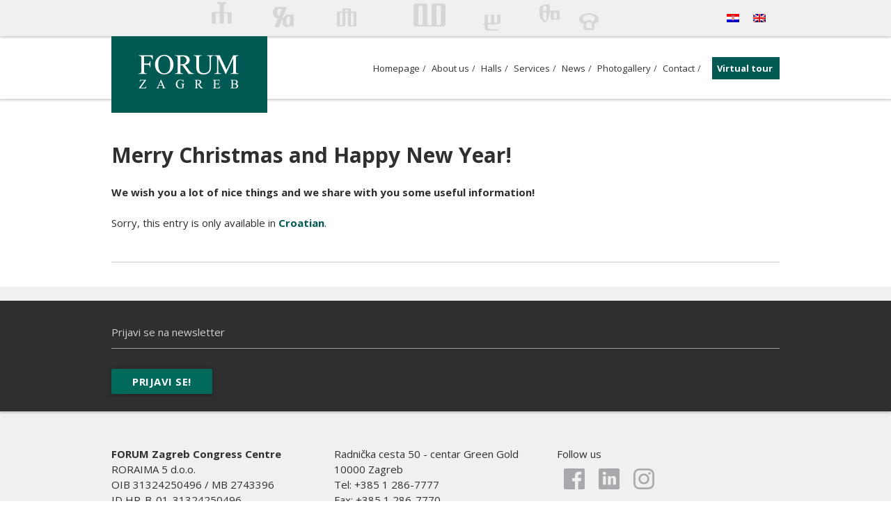

--- FILE ---
content_type: text/html; charset=UTF-8
request_url: http://www.forumzagreb.net/en/novosti/sretan-bozic-nova-godina-2/
body_size: 30598
content:
<!DOCTYPE html>
<html lang="en-US" prefix="og: http://ogp.me/ns#">
<head>
<meta name="google-site-verification" content="GB9I3YmZH-cxgwymp6b44KSeaQuatLLyepYlK-IJdSM" />
<meta charset="UTF-8">
<meta name="viewport" content="width=device-width, initial-scale=1">
<link rel="profile" href="http://gmpg.org/xfn/11">
<style>
#primary_nav_wrap ul {
    list-style: none;
    position: relative;
    float: left;
    margin: 0;
    padding: 0;
}
.fixed{
	height: 0
}
#slide-out{
	list-style:none;
	right: -250px;
}
.qtranxs_language_chooser {
    float: right;
    margin-bottom: 0;
    list-style-type: none;
}
ul{
	list-style-type: none;
}
</style>
<link rel="shortcut icon" href="http://www.forumzagreb.net/wp-content/themes/forum-zagreb/favicon.ico" />
<link href='http://fonts.googleapis.com/css?family=Open+Sans:400,700&subset=latin,latin-ext' rel='stylesheet' type='text/css'>

<title>Merry Christmas and Happy New Year! - Forum Zagreb</title>

<!-- This site is optimized with the Yoast SEO plugin v3.0.7 - https://yoast.com/wordpress/plugins/seo/ -->
<link rel="canonical" href="http://www.forumzagreb.net/en/novosti/sretan-bozic-nova-godina-2/" />
<meta property="og:locale" content="en_US" />
<meta property="og:type" content="article" />
<meta property="og:title" content="Merry Christmas and Happy New Year! - Forum Zagreb" />
<meta property="og:description" content="We wish you a lot of nice things and we share with you some useful information!" />
<meta property="og:url" content="http://www.forumzagreb.net/en/novosti/sretan-bozic-nova-godina-2/" />
<meta property="og:site_name" content="Forum Zagreb" />
<meta property="article:section" content="News" />
<meta property="article:published_time" content="2020-12-17T10:47:42+00:00" />
<meta property="article:modified_time" content="2020-12-18T08:04:52+00:00" />
<meta property="og:updated_time" content="2020-12-18T08:04:52+00:00" />
<meta property="og:image" content="http://www.forumzagreb.net/wp-content/uploads/2020/12/FORUM-cestitka-bozic-2021_kratka.jpg" />
<meta name="twitter:card" content="summary"/>
<meta name="twitter:description" content="We wish you a lot of nice things and we share with you some useful information!"/>
<meta name="twitter:title" content="Merry Christmas and Happy New Year! - Forum Zagreb"/>
<meta name="twitter:image" content="http://www.forumzagreb.net/wp-content/uploads/2020/12/FORUM-cestitka-bozic-2021_kratka.jpg"/>
<!-- / Yoast SEO plugin. -->

<link rel="alternate" type="application/rss+xml" title="Forum Zagreb &raquo; Feed" href="http://www.forumzagreb.net/en/feed/" />
<link rel="alternate" type="application/rss+xml" title="Forum Zagreb &raquo; Comments Feed" href="http://www.forumzagreb.net/en/comments/feed/" />
<link rel="alternate" type="application/rss+xml" title="Forum Zagreb &raquo; Merry Christmas and Happy New Year! Comments Feed" href="http://www.forumzagreb.net/en/novosti/sretan-bozic-nova-godina-2/feed/" />
<meta name="description" content="We wish you a lot of nice things and we share with you some useful information!"/><meta property="og:title" content="Merry Christmas and Happy New Year!"/><meta property="og:type" content="article"/><meta property="og:url" content="http://www.forumzagreb.net/en/novosti/sretan-bozic-nova-godina-2/"/><meta property="og:site_name" content="forumzagreb.net"/><meta property="og:description" content="We wish you a lot of nice things and we share with you some useful information!"/><meta property="og:image" content="http://www.forumzagreb.net/wp-content/uploads/2020/12/FORUM-cestitka-bozic-2021_kratka.jpg"/><meta property="og:image:width" content="1653"/><meta property="og:image:height" content="1318"/><meta property="og:image:type" content="image/jpeg" />		<script type="text/javascript">
			window._wpemojiSettings = {"baseUrl":"https:\/\/s.w.org\/images\/core\/emoji\/72x72\/","ext":".png","source":{"concatemoji":"http:\/\/www.forumzagreb.net\/wp-includes\/js\/wp-emoji-release.min.js?ver=4.4.33"}};
			!function(e,n,t){var a;function i(e){var t=n.createElement("canvas"),a=t.getContext&&t.getContext("2d"),i=String.fromCharCode;return!(!a||!a.fillText)&&(a.textBaseline="top",a.font="600 32px Arial","flag"===e?(a.fillText(i(55356,56806,55356,56826),0,0),3e3<t.toDataURL().length):"diversity"===e?(a.fillText(i(55356,57221),0,0),t=a.getImageData(16,16,1,1).data,a.fillText(i(55356,57221,55356,57343),0,0),(t=a.getImageData(16,16,1,1).data)[0],t[1],t[2],t[3],!0):("simple"===e?a.fillText(i(55357,56835),0,0):a.fillText(i(55356,57135),0,0),0!==a.getImageData(16,16,1,1).data[0]))}function o(e){var t=n.createElement("script");t.src=e,t.type="text/javascript",n.getElementsByTagName("head")[0].appendChild(t)}t.supports={simple:i("simple"),flag:i("flag"),unicode8:i("unicode8"),diversity:i("diversity")},t.DOMReady=!1,t.readyCallback=function(){t.DOMReady=!0},t.supports.simple&&t.supports.flag&&t.supports.unicode8&&t.supports.diversity||(a=function(){t.readyCallback()},n.addEventListener?(n.addEventListener("DOMContentLoaded",a,!1),e.addEventListener("load",a,!1)):(e.attachEvent("onload",a),n.attachEvent("onreadystatechange",function(){"complete"===n.readyState&&t.readyCallback()})),(a=t.source||{}).concatemoji?o(a.concatemoji):a.wpemoji&&a.twemoji&&(o(a.twemoji),o(a.wpemoji)))}(window,document,window._wpemojiSettings);
		</script>
		<style type="text/css">
img.wp-smiley,
img.emoji {
	display: inline !important;
	border: none !important;
	box-shadow: none !important;
	height: 1em !important;
	width: 1em !important;
	margin: 0 .07em !important;
	vertical-align: -0.1em !important;
	background: none !important;
	padding: 0 !important;
}
</style>
<link rel='stylesheet' id='foobox-free-min-css'  href='http://www.forumzagreb.net/wp-content/plugins/foobox-image-lightbox/css/foobox.free.min.css?ver=1.0.7' type='text/css' media='all' />
<link rel='stylesheet' id='forum-zagreb-style-css'  href='http://www.forumzagreb.net/wp-content/themes/forum-zagreb/style.css?ver=4.4.33' type='text/css' media='all' />
<script type='text/javascript' src='http://www.forumzagreb.net/wp-includes/js/jquery/jquery.js?ver=1.11.3'></script>
<script type='text/javascript' src='http://www.forumzagreb.net/wp-includes/js/jquery/jquery-migrate.min.js?ver=1.2.1'></script>
<script type='text/javascript' src='http://www.forumzagreb.net/wp-content/plugins/foobox-image-lightbox/js/foobox.free.min.js?ver=1.0.7'></script>
<link rel='https://api.w.org/' href='http://www.forumzagreb.net/en/wp-json/' />
<link rel="EditURI" type="application/rsd+xml" title="RSD" href="http://www.forumzagreb.net/xmlrpc.php?rsd" />
<link rel="wlwmanifest" type="application/wlwmanifest+xml" href="http://www.forumzagreb.net/wp-includes/wlwmanifest.xml" /> 
<meta name="generator" content="WordPress 4.4.33" />
<link rel='shortlink' href='http://www.forumzagreb.net/en/?p=4189' />
<link rel="alternate" type="application/json+oembed" href="http://www.forumzagreb.net/en/wp-json/oembed/1.0/embed?url=http%3A%2F%2Fwww.forumzagreb.net%2Fen%2Fnovosti%2Fsretan-bozic-nova-godina-2%2F" />
<link rel="alternate" type="text/xml+oembed" href="http://www.forumzagreb.net/en/wp-json/oembed/1.0/embed?url=http%3A%2F%2Fwww.forumzagreb.net%2Fen%2Fnovosti%2Fsretan-bozic-nova-godina-2%2F&#038;format=xml" />
<style type="text/css">
.qtranxs_flag_en {background-image: url(http://www.outofoffice.hr/klijenti/forum-zagreb/webpreview/wp-content/plugins/qtranslate-x/flags/gb.png); background-repeat: no-repeat;}
.qtranxs_flag_hr {background-image: url(http://www.outofoffice.hr/klijenti/forum-zagreb/webpreview/wp-content/plugins/qtranslate-x/flags/hr.png); background-repeat: no-repeat;}</style>
<link hreflang="hr" href="http://www.forumzagreb.net/hr/novosti/sretan-bozic-nova-godina-2/" rel="alternate" />
<link hreflang="en" href="http://www.forumzagreb.net/en/novosti/sretan-bozic-nova-godina-2/" rel="alternate" />
<link hreflang="x-default" href="http://www.forumzagreb.net/novosti/sretan-bozic-nova-godina-2/" rel="alternate" />
<meta name="generator" content="qTranslate-X 3.4.6.4" />
		<style type="text/css">.recentcomments a{display:inline !important;padding:0 !important;margin:0 !important;}</style>
		</head>

<body class="single single-post postid-4189 single-format-standard group-blog"  onload="initialize()">
<div class="full dark fixed">
<div class="wrapper">
<nav class="scroll_menu">
		<div class="menu-mobile-container"><ul id="scroll-menu" class="scroll-nav"><li id="menu-item-337" class="menu-item menu-item-type-custom menu-item-object-custom menu-item-home menu-item-337"><a title="Homepage" href="http://www.forumzagreb.net/en/">Homepage</a></li>
<li id="menu-item-232" class="menu-item menu-item-type-post_type menu-item-object-page menu-item-232"><a href="http://www.forumzagreb.net/en/o-nama/">About us</a></li>
<li id="menu-item-338" class="menu-item menu-item-type-taxonomy menu-item-object-category menu-item-338"><a href="http://www.forumzagreb.net/en/kategorija/dvorane/">Halls</a></li>
<li id="menu-item-339" class="menu-item menu-item-type-taxonomy menu-item-object-category menu-item-339"><a href="http://www.forumzagreb.net/en/kategorija/usluge/">Services</a></li>
<li id="menu-item-340" class="menu-item menu-item-type-taxonomy menu-item-object-category current-post-ancestor current-menu-parent current-post-parent menu-item-340"><a href="http://www.forumzagreb.net/en/kategorija/novosti/">News</a></li>
<li id="menu-item-231" class="menu-item menu-item-type-post_type menu-item-object-page menu-item-231"><a href="http://www.forumzagreb.net/en/fotogalerija/">Photogallery</a></li>
<li id="menu-item-230" class="menu-item menu-item-type-post_type menu-item-object-page menu-item-230"><a href="http://www.forumzagreb.net/en/kontakt/">Contact</a></li>
<li id="menu-item-341" class="menu-item menu-item-type-custom menu-item-object-custom menu-item-341"><a href="http://www.neronart.com/forum/">Virtual Tour</a></li>
</ul></div>		</nav>
		<a href="#" data-activates="slide-out" class="button-collapse"><i class="mdi-navigation-menu" id="hamburger"></i></a>
</div>
</div>

<div class="full gray">
	<div class="wrapper glagoljica">
		<div class="menu-mobile-container"><ul id="slide-out" class="side-nav"><li class="menu-item menu-item-type-custom menu-item-object-custom menu-item-home menu-item-337"><a title="Homepage" href="http://www.forumzagreb.net/en/">Homepage</a></li>
<li class="menu-item menu-item-type-post_type menu-item-object-page menu-item-232"><a href="http://www.forumzagreb.net/en/o-nama/">About us</a></li>
<li class="menu-item menu-item-type-taxonomy menu-item-object-category menu-item-338"><a href="http://www.forumzagreb.net/en/kategorija/dvorane/">Halls</a></li>
<li class="menu-item menu-item-type-taxonomy menu-item-object-category menu-item-339"><a href="http://www.forumzagreb.net/en/kategorija/usluge/">Services</a></li>
<li class="menu-item menu-item-type-taxonomy menu-item-object-category current-post-ancestor current-menu-parent current-post-parent menu-item-340"><a href="http://www.forumzagreb.net/en/kategorija/novosti/">News</a></li>
<li class="menu-item menu-item-type-post_type menu-item-object-page menu-item-231"><a href="http://www.forumzagreb.net/en/fotogalerija/">Photogallery</a></li>
<li class="menu-item menu-item-type-post_type menu-item-object-page menu-item-230"><a href="http://www.forumzagreb.net/en/kontakt/">Contact</a></li>
<li class="menu-item menu-item-type-custom menu-item-object-custom menu-item-341"><a href="http://www.neronart.com/forum/">Virtual Tour</a></li>
</ul></div>		<div class="language">
<ul class="language-chooser language-chooser-image qtranxs_language_chooser" id="qtranslate-chooser">
<li class="lang-hr"><a href="http://www.forumzagreb.net/hr/novosti/sretan-bozic-nova-godina-2/" hreflang="hr" title="Hrvatski (hr)" class="qtranxs_image qtranxs_image_hr"><img src="http://www.forumzagreb.net/wp-content/plugins/qtranslate-x/flags/hr.png" alt="Hrvatski (hr)" /><span style="display:none">Hrvatski</span></a></li>
<li class="lang-en active"><a href="http://www.forumzagreb.net/en/novosti/sretan-bozic-nova-godina-2/" hreflang="en" title="English (en)" class="qtranxs_image qtranxs_image_en"><img src="http://www.forumzagreb.net/wp-content/plugins/qtranslate-x/flags/gb.png" alt="English (en)" /><span style="display:none">English</span></a></li>
</ul><div class="qtranxs_widget_end"></div>
</div>
	</div>
</div>
<div class="full visible">
	<div class="wrapper wrap_logo">
		<a href="http://www.forumzagreb.net/" class="logo"><img src="http://www.forumzagreb.net/wp-content/themes/forum-zagreb/img/forumzagreb_logo.png" border="0"/></a>
		<nav class="main_menu" id="primary_nav_wrap">
		<div class="menu-menu-1-container"><ul id="primary-menu" class="menu"><li id="menu-item-31" class="menu-item menu-item-type-custom menu-item-object-custom menu-item-home menu-item-31"><a href="http://www.forumzagreb.net/en/">Homepage</a></li>
<li id="menu-item-52" class="menu-item menu-item-type-post_type menu-item-object-page menu-item-has-children menu-item-52"><a href="http://www.forumzagreb.net/en/o-nama/">About us</a>
<ul class="sub-menu">
	<li id="menu-item-363" class="menu-item menu-item-type-custom menu-item-object-custom menu-item-363"><a href="http://www.forumzagreb.net/en/o-nama/partneri-i-klijenti/">Partners and Clients</a></li>
</ul>
</li>
<li id="menu-item-47" class="menu-item menu-item-type-taxonomy menu-item-object-category menu-item-has-children menu-item-47"><a href="http://www.forumzagreb.net/en/kategorija/dvorane/">Halls</a>
<ul class="sub-menu">
	<li id="menu-item-62" class="menu-item menu-item-type-custom menu-item-object-custom menu-item-62"><a href="http://www.forumzagreb.net/en/dvorane/dvorana-az/">AZ hall</a></li>
	<li id="menu-item-61" class="menu-item menu-item-type-custom menu-item-object-custom menu-item-61"><a href="http://www.forumzagreb.net/en/dvorane/dvorana-buki/">Buki hall</a></li>
	<li id="menu-item-125" class="menu-item menu-item-type-custom menu-item-object-custom menu-item-125"><a href="http://www.forumzagreb.net/en/dvorane/dvorana-vjedi/">Vjedi hall</a></li>
	<li id="menu-item-127" class="menu-item menu-item-type-custom menu-item-object-custom menu-item-127"><a href="http://www.forumzagreb.net/en/dvorane/dvorana-ljude/">Ljude hall</a></li>
	<li id="menu-item-128" class="menu-item menu-item-type-custom menu-item-object-custom menu-item-128"><a href="http://www.forumzagreb.net/en/dvorane/dvorana-zemlji/">Zemlji hall</a></li>
	<li id="menu-item-1148" class="menu-item menu-item-type-custom menu-item-object-custom menu-item-1148"><a href="http://www.forumzagreb.net/en/dvorane/dvorana-reci/">Reci hall</a></li>
	<li id="menu-item-129" class="menu-item menu-item-type-custom menu-item-object-custom menu-item-129"><a href="http://www.forumzagreb.net/en/dvorane/dvorana-slovo/">Slovo hall</a></li>
	<li id="menu-item-1149" class="menu-item menu-item-type-custom menu-item-object-custom menu-item-1149"><a href="http://www.forumzagreb.net/en/dvorane/dvorana-zemlji-reci/">Zemlji + Reci hall</a></li>
	<li id="menu-item-1150" class="menu-item menu-item-type-custom menu-item-object-custom menu-item-1150"><a href="http://www.forumzagreb.net/en/dvorane/dvorana-reci-slovo/">Reci + Slovo hall</a></li>
	<li id="menu-item-130" class="menu-item menu-item-type-custom menu-item-object-custom menu-item-130"><a href="http://www.forumzagreb.net/en/dvorane/dvorana-zemlji-reci-slovo/">Zemlji + Reci + Slovo hall</a></li>
	<li id="menu-item-3547" class="menu-item menu-item-type-post_type menu-item-object-post menu-item-3547"><a href="http://www.forumzagreb.net/en/dvorane/dvorana-dobrje/">Dobrje Hall</a></li>
	<li id="menu-item-3552" class="menu-item menu-item-type-post_type menu-item-object-post menu-item-3552"><a href="http://www.forumzagreb.net/en/dvorane/dvorana-ize/">Iže Hall</a></li>
	<li id="menu-item-3565" class="menu-item menu-item-type-post_type menu-item-object-post menu-item-3565"><a href="http://www.forumzagreb.net/en/dvorane/dvorana-dobrje-ize/">Dobrje + Iže Hall</a></li>
</ul>
</li>
<li id="menu-item-49" class="menu-item menu-item-type-taxonomy menu-item-object-category menu-item-has-children menu-item-49"><a href="http://www.forumzagreb.net/en/kategorija/usluge/">Services</a>
<ul class="sub-menu">
	<li id="menu-item-174" class="menu-item menu-item-type-custom menu-item-object-custom menu-item-174"><a href="http://www.forumzagreb.net/en/usluge/av-oprema/">Audio-visual equipment</a></li>
	<li id="menu-item-175" class="menu-item menu-item-type-custom menu-item-object-custom menu-item-175"><a href="http://www.forumzagreb.net/en/sluge/hrana-i-pice/">Food and beverages</a></li>
	<li id="menu-item-176" class="menu-item menu-item-type-custom menu-item-object-custom menu-item-176"><a href="http://www.forumzagreb.net/en/usluge/dodatne-usluge/">Additional services</a></li>
	<li id="menu-item-177" class="menu-item menu-item-type-custom menu-item-object-custom menu-item-177"><a href="http://www.forumzagreb.net/en/usluge/svecanosti/">Celebrations</a></li>
</ul>
</li>
<li id="menu-item-48" class="menu-item menu-item-type-taxonomy menu-item-object-category current-post-ancestor current-menu-parent current-post-parent menu-item-48"><a href="http://www.forumzagreb.net/en/kategorija/novosti/">News</a></li>
<li id="menu-item-50" class="menu-item menu-item-type-post_type menu-item-object-page menu-item-50"><a href="http://www.forumzagreb.net/en/fotogalerija/">Photogallery</a></li>
<li id="menu-item-51" class="menu-item menu-item-type-post_type menu-item-object-page menu-item-51"><a href="http://www.forumzagreb.net/en/kontakt/">Contact</a></li>
<li id="menu-item-53" class="menu-item menu-item-type-custom menu-item-object-custom menu-item-53"><a href="http://www.neronart.com/forum/">Virtual tour</a></li>
</ul></div>		</nav>
		<a href="#" data-activates="slide-out" class="button-collapse"><i class="mdi-navigation-menu" id="hamburger"></i></a>
	</div>
</div>
<div id="page" class="hfeed site">
			
<div class="wrapper" style="overflow:visible">
<article id="post-4189" class="post-4189 post type-post status-publish format-standard has-post-thumbnail hentry category-novosti">

  <div class="entry-content">
      <h1>Merry Christmas and Happy New Year!</h1><strong><p>We wish you a lot of nice things and we share with you some useful information!</p>
</strong>    <p class="qtranxs-available-languages-message qtranxs-available-languages-message-en">Sorry, this entry is only available in <a href="http://www.forumzagreb.net/hr/novosti/sretan-bozic-nova-godina-2/" class="qtranxs-available-language-link qtranxs-available-language-link-hr" title="Hrvatski">Croatian</a>.</p>
  </div><!-- .entry-content -->
</article><!-- #post-## -->
<div class="separator"> </div>
<!-- 
<h2 class="title" id="scroll">ORGANIZING AN EVENT?</h2>
    <span class="small">Send us your request!</span>
    <form class="form scrollspy" id="upit">
      <div class="row">

          <div class="input-field col s6 m3 l3">
            <input id="ime" type="text" class="validate">
            <label for="ime" data-error="Obavezno ispunite!">Name and surname</label>
          </div>

          <div class="input-field col s6 m3 l3">
            <input id="tvrtka" type="text" class="validate">
            <label for="tvrtka">The company</label>
          </div>

          <div class="input-field col s6 m3 l3">
            <input id="email" type="email" class="validate">
            <label for="email" data-error="Neispravna email adresa">E-mail</label>
          </div>

          <div class="input-field col s6 m3 l3">
            <input id="tel" type="text" class="validate">
            <label for="tel">Phone number</label>
          </div>
        </div>
        <div class="row">
        <div class="input-field col s6 m3 l3">
          <input id="tip" type="text" class="validate">
            <label for="tip">Type of event</label>
        </div>
        <div class="input-field col s6 m3 l3">
          <input id="broj" type="text" class="validate">
            <label for="broj">Number of participants</label>
        </div>
        <div class="input-field col s6 m3 l3">
          <input id="start" type="date" class="datepicker">
            <label for="start">Start date</label>
        </div>
        <div class="input-field col s6 m3 l3">
          <input id="end" type="date" class="datepicker">
            <label for="end">End date </label>
        </div>
        
        </div>
         <div class="row" id="web">
          <div class="input-field col s6">
            <input type="text" id="website" class="website"/>
              <lable for="website">Website</lable>
          </div>
        </div>
        <div class="row" id="city">
          <div class="input-field col s6">
            <input type="text" id="grad" class="grad" value="Zagreb"/>
              <lable for="grad">Grad</lable>
          </div>
        </div>
        <div class="row">
          <div class="input-field col s6 m3 l3">
          <select id="postava">
          <option value="" disabled selected>Select</option>
            <option value="Kino">Theatre</option>
            <option value="Učionica">Classroom</option>
            <option value="U postav">U-shape</option>
            <option value="Konferencijski">Conference</option>
            <option value="Banketni">Banquet</option>
            <option value="Cocktail">Cocktail</option>
          </select>
          <label>Room setting</label>
          </div>
          <div class="input-field col s6">
            <textarea id="napomena" class="materialize-textarea"></textarea>
               <label for="napomena">Remarks</label>
          </div>
          
      </div>
      <div class="row">
      In agreement with the norms of General Data Protection Regulation (GDPR) we ask your acceptance to process your personal data.          <br/><br/>
        <p>
          <input type="checkbox" id="privola1" />
          <label for="privola1" style="color:#2f2f2f">
            1. I agree that my data be used in FORUM Zagreb internal evidence (Roraima 5 d.o.o. company)            </label>
        </p>
        <p>
          <input type="checkbox" id="privola2" />
          <label for="privola2" style="color:#2f2f2f">
            2. I agree to receive newsletters in the future.         </label>
        </p><br/>
        Your personal data will be protected in accordance with the Regulation, but in case you want to have more information about the way we proceed with your data, please read our <a href="http://www.forumzagreb.net/wp-content/uploads/2018/07/Forum-Zagreb-Politika-privatnosti.pdf">Privacy Norms.</a>         
      </div>
      <div class="row">
        <a class="waves-effect waves-light btn-large teal darken-3" id="posalji">Send</a>
      </div>
    </form>
-->
</div>
<div class="full gray">
<div class="full dark" style="line-height:60px; margin:20px 0">
<div class="wrapper">
<form action="//forumzagreb.us9.list-manage.com/subscribe/post?u=715c99a5201493e0aa178b4fe&amp;id=2ed7991389" method="post" id="mc-embedded-subscribe-form" name="mc-embedded-subscribe-form" class="validate" target="_blank" novalidate>

  <label for="mce-EMAIL" class="clasic" ></label>
  <input type="email" value="" name="EMAIL" class="required email clasic" id="mce-EMAIL" placeholder="Prijavi se na newsletter">

    <div style="position: absolute; left: -5000px;"><input type="text" name="b_715c99a5201493e0aa178b4fe_2ed7991389" tabindex="-1" value=""></div>
    <a class="waves-effect waves-light btn teal darken-3" id="send_newsletter">Prijavi se!</a>
 
</form>
  </div>

</div>
</div>

		<div class="full gray">
	<div class="wrapper">
		<div class="third">
		 <strong>FORUM Zagreb Congress Centre</strong><br/>
         RORAIMA 5 d.o.o.<br/>        OIB 31324250496 / MB 2743396<br/>
        ID HR-B-01-31324250496
		</div>
		<div class="third">
		Radnička cesta 50 - centar Green Gold<br/>
        10000 Zagreb<br/>
        Tel:    +385 1 286-7777<br/>
        Fax:   +385 1 286-7770
		</div>
		<div class="third">
		  Follow us<br/>
          <div class="social">
              <a href="https://www.facebook.com/ForumZagreb" target="_blank" class="facebook"></a>
              <a href="https://www.linkedin.com/company/forum-zagreb" target="_blank" class="linkedin"></a>
              <a href="https://www.instagram.com/forumzagreb/" target="_blank" class="instagram"></a>
          </div>
		</div>
	</div>
</div>

<div class="full map">
	<div class="wrapper" style="height: 250px;">
<!-- 
		<div class="contact_form third">
            <h2>Contact us</h2>
        <form id="contact_small">

            <div class="input-field">
            <i class="material-icons prefix">perm_identity</i>
                <input id="contact_name" type="text" class="validate">
                <label for="contact_name">Name and surname</label>
            </div>
            <div class="input-field">
            <i class="material-icons prefix">email</i>
                <input id="contact_mail" type="email" class="validate">
                <label for="contact_mail">E-mail</label>
            </div>
            <div class="input-field">
            <i class="material-icons prefix">mode_edit</i>
            <textarea id="contact_message" class="materialize-textarea validate"></textarea>
            <label for="contact_message">Message</label>
            </div>
            <div class="row" id="contact_web">
                <div class="input-field col s6">
                <input type="text" id="web_contact" class="website"/>
                <lable for="web_contact">Website</lable>
                </div>
            </div>
            <div class="row" id="contact_city">
                <div class="input-field col s6">
                <input type="text" id="city_contact" class="grad" value="Zagreb"/>
                <lable for="city_contact">Grad</lable>
                </div>
            </div>
              <div class="row">
              <p>
                <input type="checkbox" id="contact_privola1" />
                <label for="contact_privola1" style="font-size: 14px;color: #2f2f2f;line-height: 18px;">
                    1. I agree that my data will be used as stated in <a href="http://www.forumzagreb.net/wp-content/uploads/2018/07/Forum-Zagreb-Politika-privatnosti.pdf">Privacy Norms</a></label>
              </p>
              <p>
                <input type="checkbox" id="contact_privola2" />
                <label for="contact_privola2" style="font-size: 14px;color: #2f2f2f;line-height: 18px;">
                2.I agree to receive newsletters</label>
              </p>

           </div>
      <div cass="row">
          <a class="waves-effect waves-light btn-large teal darken-3" id="contact_send">Send</a>
      </div>
        </form>
		</div>-->
	</div>

</div>
<div class="full dark">
<div class="wrapper" id="map">
	<footer id="colophon" class="site-footer" role="contentinfo">
		<div class="site-info">
			FORUM Zagreb Congress Centre		</div><!-- .site-info -->
        <a href="" id="back-to-top">To top</a>
	</footer><!-- #colophon -->
</div>
</div>

</div><!-- #page -->
<div id="modal1" class="modal">
    <div class="modal-content">
      <h2>Message successfully sent</h2>
    </div>
    <div class="modal-footer">
     <a href="#!" class=" modal-action modal-close waves-effect waves-green btn-flat">Ok</a>
     </div>
  </div>
<script src="http://www.forumzagreb.net/wp-content/themes/forum-zagreb/js/owl.carousel.min.js"></script>
<script src="http://www.forumzagreb.net/wp-content/themes/forum-zagreb/js/owl.min.js"></script>
<link rel="stylesheet" href="http://www.forumzagreb.net/wp-content/themes/forum-zagreb/js/assets/owl.carousel.css">
<link href="https://fonts.googleapis.com/icon?family=Material+Icons" rel="stylesheet">

<script src="http://www.forumzagreb.net/wp-content/themes/forum-zagreb/js/jquery-imagefill.js"></script>
<script src="//cdnjs.cloudflare.com/ajax/libs/jquery.imagesloaded/2.1.0/jquery.imagesloaded.min.js"></script>
<link href='http://www.forumzagreb.net/wp-content/themes/forum-zagreb/materialize.min.css' rel='stylesheet' type='text/css'>
<script src="http://www.forumzagreb.net/wp-content/themes/forum-zagreb/js/materialize.min.js"></script>
<script src="http://www.forumzagreb.net/wp-content/themes/forum-zagreb/js/script.js"></script>
<script type='text/javascript' src='http://www.forumzagreb.net/wp-content/themes/forum-zagreb/js/navigation.js?ver=20120206'></script>
<script type='text/javascript' src='http://www.forumzagreb.net/wp-content/themes/forum-zagreb/js/skip-link-focus-fix.js?ver=20130115'></script>
<script type='text/javascript' src='http://www.forumzagreb.net/wp-includes/js/comment-reply.min.js?ver=4.4.33'></script>
<script type='text/javascript' src='http://www.forumzagreb.net/wp-includes/js/wp-embed.min.js?ver=4.4.33'></script>
<script type="text/javascript">/* Run FooBox FREE (v1.0.7) */
(function( FOOBOX, $, undefined ) {
  FOOBOX.o = {wordpress: { enabled: true }, excludes:'.fbx-link,.nofoobox,.nolightbox,a[href*="pinterest.com/pin/create/button/"]', affiliate : { enabled: false }, error: "Could not load the item"};
  FOOBOX.init = function() {
    $(".fbx-link").removeClass("fbx-link");
    $(".foobox, .gallery, .wp-caption, a:has(img[class*=wp-image-]), .foogallery-container.foogallery-lightbox-foobox, .foogallery-container.foogallery-lightbox-foobox-free").foobox(FOOBOX.o);
  };
}( window.FOOBOX = window.FOOBOX || {}, jQuery ));

FooBox.ready(function() {
  //preload the foobox font
  jQuery("body").append("<span style=\"font-family:'foobox'; color:transparent; position:absolute; top:-1000em;\">f</span>");
  FOOBOX.init();

});
</script><script>
  (function(i,s,o,g,r,a,m){i['GoogleAnalyticsObject']=r;i[r]=i[r]||function(){
  (i[r].q=i[r].q||[]).push(arguments)},i[r].l=1*new Date();a=s.createElement(o),
  m=s.getElementsByTagName(o)[0];a.async=1;a.src=g;m.parentNode.insertBefore(a,m)
  })(window,document,'script','//www.google-analytics.com/analytics.js','ga');

  ga('create', 'UA-67533862-1', 'auto');
  ga('send', 'pageview');

</script>

<!-- <script src="https://maps.googleapis.com/maps/api/js?v=3.exp&signed_in=true"></script>-->
<script src="https://maps.googleapis.com/maps/api/js?key=AIzaSyDKgnP-cckzh2XRNTqAbikcir6gya1kigU"
    async defer></script>
</body>
</html>


--- FILE ---
content_type: text/css
request_url: http://www.forumzagreb.net/wp-content/themes/forum-zagreb/style.css?ver=4.4.33
body_size: 19944
content:
hr,
img,
legend {
    border: 0
}

legend,
td,
th {
    padding: 0
}

hr,
p {
    margin-bottom: 1.5em
}

.aligncenter,
.clear:after,
.comment-content:after,
.entry-content:after,
.page-links,
.site-content:after,
.site-footer:after,
.site-header:after,
h1,
h2,
h3,
h4,
h5,
h6 {
    clear: both
}

.widget select,
.wp-caption,
embed,
iframe,
object {
    max-width: 100%
}

.main-navigation a,
a,
ins,
mark {
    text-decoration: none
}

a,
b,
dt,
optgroup,
strong {
    font-weight: 700
}

html {
    font-family: sans-serif;
    -webkit-text-size-adjust: 100%;
    -ms-text-size-adjust: 100%;
    box-sizing: border-box
}

body {
    margin: 0;
    background: #fff
}

article,
aside,
details,
figcaption,
figure,
footer,
header,
main,
menu,
nav,
section,
summary {
    display: block
}

audio,
canvas,
progress,
video {
    display: inline-block;
    vertical-align: baseline
}

audio:not([controls]) {
    display: none;
    height: 0
}

[hidden],
template {
    display: none
}

a {
    background-color: transparent
}

abbr[title] {
    border-bottom: 1px dotted
}

cite,
dfn,
em,
i {
    font-style: italic
}

h1 {
    font-size: 2em;
    margin: .67em 0
}

mark {
    color: #000
}

small {
    font-size: 80%
}

sub,
sup {
    font-size: 75%;
    line-height: 0;
    position: relative;
    vertical-align: baseline
}

sup {
    top: -.5em
}

sub {
    bottom: -.25em
}

pre,
svg:not(:root) {
    overflow: hidden
}

figure {
    margin: 1em 40px
}

hr {
    box-sizing: content-box;
    background-color: #ccc;
    height: 1px
}

code,
kbd,
samp {
    font-family: monospace, monospace;
    font-size: 1em
}

button,
input,
optgroup,
select,
textarea {
    color: inherit;
    font: inherit;
    margin: 0
}

button {
    overflow: visible
}

button,
select {
    text-transform: none
}

button,
html input[type=button],
input[type=reset],
input[type=submit] {
    -webkit-appearance: button;
    cursor: pointer
}

button[disabled],
html input[disabled] {
    cursor: default
}

button::-moz-focus-inner,
input::-moz-focus-inner {
    border: 0;
    padding: 0
}

input[type=checkbox],
input[type=radio] {
    box-sizing: border-box;
    padding: 0
}

input[type=number]::-webkit-inner-spin-button,
input[type=number]::-webkit-outer-spin-button {
    height: auto
}

input[type=search] {
    -webkit-appearance: textfield;
    box-sizing: content-box
}

input[type=search]::-webkit-search-cancel-button,
input[type=search]::-webkit-search-decoration {
    -webkit-appearance: none
}

fieldset {
    border: 1px solid silver;
    margin: 0 2px;
    padding: .35em .625em .75em
}

textarea {
    overflow: auto
}

body,
button,
input,
select,
textarea {
    color: #404040;
    font-size: 16px;
    font-size: 1rem;
    line-height: 1.5
}

blockquote {
    margin: 0 1.5em
}

address {
    margin: 0 0 1.5em
}

code,
kbd,
tt,
var {
    font-family: Monaco, Consolas, "Andale Mono", "DejaVu Sans Mono", monospace;
    font-size: 15px;
    font-size: .9375rem
}

abbr,
acronym {
    border-bottom: 1px dotted #666;
    cursor: help
}

ins,
mark {
    background: #fff9c0
}

big {
    font-size: 125%
}

*,
:after,
:before {
    box-sizing: inherit
}

blockquote:after,
blockquote:before,
q:after,
q:before {
    content: ""
}

blockquote,
q {
    quotes: "" ""
}

ol,
ul {
    margin: 0 0 1.5em 3em
}

ul {
    list-style: disc
}

ol {
    list-style: decimal
}

li>ol,
li>ul {
    margin-bottom: 0;
    margin-left: 1.5em
}

dd {
    margin: 0 1.5em 1.5em
}

table {
    border-collapse: collapse;
    border-spacing: 0;
    margin: 0 0 1.5em;
    width: 100%
}

a:active,
a:hover {
    outline: 0
}

.main-navigation {
    clear: both;
    display: block;
    float: left;
    width: 100%
}

.main-navigation ul {
    display: none;
    list-style: none;
    margin: 0;
    padding-left: 0
}

.main-navigation li {
    float: left;
    position: relative
}

.main-navigation a {
    display: block
}

.main-navigation ul ul {
    box-shadow: 0 3px 3px rgba(0, 0, 0, .2);
    float: left;
    position: absolute;
    top: 1.5em;
    left: -999em;
    z-index: 99999
}

.main-navigation ul ul ul {
    left: -999em;
    top: 0
}

.main-navigation ul ul a {
    width: 200px
}

.main-navigation ul li.focus>ul,
.main-navigation ul li:hover>ul {
    left: auto
}

.main-navigation ul ul li.focus>ul,
.main-navigation ul ul li:hover>ul {
    left: 100%
}

.main-navigation.toggled ul,
.menu-toggle {
    display: block
}

@media screen and (min-width:37.5em) {
    .menu-toggle {
        display: none
    }
    .main-navigation ul {
        display: block
    }
}

.site-main .comment-navigation,
.site-main .post-navigation,
.site-main .posts-navigation {
    margin: 0 0 1.5em;
    overflow: hidden
}

.comment-navigation .nav-previous,
.post-navigation .nav-previous,
.posts-navigation .nav-previous {
    float: left;
    width: 50%
}

.comment-navigation .nav-next,
.post-navigation .nav-next,
.posts-navigation .nav-next {
    float: right;
    text-align: right;
    width: 50%
}

.screen-reader-text {
    clip: rect(1px, 1px, 1px, 1px);
    position: absolute!important;
    height: 1px;
    width: 1px;
    overflow: hidden
}

.screen-reader-text:focus {
    background-color: #f1f1f1;
    border-radius: 3px;
    box-shadow: 0 0 2px 2px rgba(0, 0, 0, .6);
    clip: auto!important;
    color: #21759b;
    display: block;
    font-size: 14px;
    font-size: .875rem;
    font-weight: 700;
    height: auto;
    left: 5px;
    line-height: normal;
    padding: 15px 23px 14px;
    text-decoration: none;
    top: 5px;
    width: auto;
    z-index: 100000
}

a,
body {
    color: #2f2f2f
}

.alignleft {
    display: inline;
    float: left;
    margin-right: 1.5em
}

.alignright {
    display: inline;
    float: right;
    margin-left: 1.5em
}

.aligncenter {
    display: block;
    margin-left: auto;
    margin-right: auto
}

.hentry,
.widget {
    margin: 0 0 1.5em
}

.clear:after,
.clear:before,
.comment-content:after,
.comment-content:before,
.entry-content:after,
.entry-content:before,
.site-content:after,
.site-content:before,
.site-footer:after,
.site-footer:before,
.site-header:after,
.site-header:before {
    content: "";
    display: table
}

.widget_search .search-submit {
    display: none
}

.sticky {
    display: block
}

.byline,
.updated:not(.published) {
    display: none
}

.group-blog .byline,
.single .byline {
    display: inline
}

.entry-content,
.entry-summary,
.page-content {
    margin: 1.5em 0 0
}

.page-links {
    margin: 0 0 1.5em
}

.archive .format-aside .entry-title,
.blog .format-aside .entry-title {
    display: none
}

.comment-content a {
    word-wrap: break-word
}

.bypostauthor {
    display: block
}

.infinite-scroll .posts-navigation,
.infinite-scroll.neverending .site-footer {
    display: none
}

.infinity-end.neverending .site-footer {
    display: block
}

.comment-content .wp-smiley,
.entry-content .wp-smiley,
.page-content .wp-smiley {
    border: none;
    margin-bottom: 0;
    margin-top: 0;
    padding: 0
}

.half,
.news_third {
    float: left;
    padding-right: 1%
}

.wp-caption {
    margin-bottom: 1.5em
}

.wp-caption img[class*=wp-image-] {
    display: block;
    margin: 0 auto
}

.wp-caption-text {
    text-align: center
}

.wp-caption .wp-caption-text {
    margin: .8075em 0
}

.gallery {
    margin-bottom: 1.5em
}

.gallery-item {
    display: inline-block;
    text-align: center;
    vertical-align: top;
    width: 100%
}

.gallery-columns-2 .gallery-item {
    max-width: 50%
}

.gallery-columns-3 .gallery-item {
    max-width: 33.33%
}

.gallery-columns-4 .gallery-item {
    max-width: 25%
}

.gallery-columns-5 .gallery-item {
    max-width: 20%
}

.gallery-columns-6 .gallery-item {
    max-width: 16.66%
}

.gallery-columns-7 .gallery-item {
    max-width: 14.28%
}

.gallery-columns-8 .gallery-item {
    max-width: 12.5%
}

.gallery-columns-9 .gallery-item {
    max-width: 11.11%
}

.gallery-caption {
    display: block
}

body {
    font-family: 'Open Sans', Helvetica, Arial, sans-serif
}

a:hover {
    text-decoration: underline
}

a.whitelink {
    color: #fff!important
}

.dark,
.dark a,
.green,
.walk a {
    color: #fff
}

input.clasic {
    background: #fff;
    width: 30%;
    margin: 1%;
    padding: 1%;
    height: 20px
}

.full {
    width: 100%;
    overflow: hidden;
    -webkit-box-shadow: 0 2px 3px 0 rgba(0, 0, 0, .2);
    -moz-box-shadow: 0 2px 3px 0 rgba(0, 0, 0, .2);
    box-shadow: 0 2px 3px 0 rgba(0, 0, 0, .2)
}

.half {
    width: 49%
}

.half2 {
    width: 50%;
    float: left
}

.third {
    float: left;
    width: 33.3333333333333%;
    margin: 15px 0
}

.news_third {
    width: 30%
}

.gray {
    background: #f0f0f0
}

.glagoljica {
    background-image: url(img/glagoljica_back.png)
}

.dark {
    background: #2f2f2f
}

.green {
    background: #005953
}

.wrapper {
    width: 100%;
    max-width: 980px;
    padding: 15px 10px;
    margin: 0 auto;
    overflow: hidden
}

.visible,
.wrap_logo {
    overflow: visible
}

.slider_text {
    top: -100px;
    width: 70%;
    max-width: 700px;
    margin: 0 auto;
    position: relative;
    padding: 10px 40px;
    text-align: center;
    z-index: 99;
    max-height: 200px
}

.slider_text span.divide {
    margin: 0 auto;
    display: block;
    width: 50%;
    border-top: 1px solid #c7c7c7
}

.slider_text #next,
.slider_text #prev {
    cursor: pointer;
    position: absolute;
    top: 40%;
    width: 20px
}

.slider_text #next {
    right: 10px
}

.slider_text #prev {
    left: 10px
}

.small {
    font-style: italic
}

h2.title {
    text-transform: uppercase;
    margin-bottom: 0
}

.hero_image {
    height: 400px
}

.room_intro {
    position: absolute;
    top: 30%;
    width: 26%;
    padding: 10px 30px 30px;
    z-index: 2
}

.intro {
    width: 30%;
    padding: 2%;
    z-index: 2;
    margin: 40px 0
}

.room_intro #next_hero,
.room_intro #prev_hero {
    position: absolute;
    bottom: 10px;
    cursor: pointer
}

.room_intro #next_hero {
    right: 30px
}

#next_hero,
.modal {
    right: 0
}

.room_intro #prev_hero {
    left: 30px
}

.wrap_logo {
    padding-top: 0;
    max-height: 200px;
    z-index: 9;
    height: 90px
}

.logo {
    float: left;
    position: absolute;
    z-index: 99
}

.main_menu {
    float: right;
    padding-top: 15px
}

.main_menu ul {
    margin: 0;
    padding: 0
}

.main_menu ul.primary-menu li {
    float: left;
    list-style-type: none
}

.main_menu ul li a {
    font-size: 13px
}

.walk {
    line-height: 60px;
    margin: 0 30px 0 0
}

.walk a {
    padding-right: 80px;
    background: url(http://www.forumzagreb.net/wp-content/themes/forum-zagreb/img/arrow_right.png) right center no-repeat
}

.contact_form {
    background: #fff;
    margin: 40px 0;
    padding: 30px
}

.contact_form input {
    width: 100%
}

.social {
    overflow: hidden
}

.social a {
    display: block;
    float: left;
    width: 30px;
    height: 30px;
    margin: 10px
}

.social a.facebook {
    background: url(http://www.forumzagreb.net/wp-content/themes/forum-zagreb/img/facebook.png) center center no-repeat
}

.social a.facebook:hover {
    background: url(http://www.forumzagreb.net/wp-content/themes/forum-zagreb/img/facebook_hover.png) center center no-repeat
}

.social a.linkedin {
    background: url(http://www.forumzagreb.net/wp-content/themes/forum-zagreb/img/linkedin.png) center center no-repeat
}

.social a.linkedin:hover {
    background: url(http://www.forumzagreb.net/wp-content/themes/forum-zagreb/img/linkedin_hover.png) center center no-repeat
}

.social a.instagram {
    background: url(http://www.forumzagreb.net/wp-content/themes/forum-zagreb/img/instagram.png) center center no-repeat
}

.social a.instagram:hover {
    background: url(http://www.forumzagreb.net/wp-content/themes/forum-zagreb/img/instagram_hover.png) center center no-repeat
}

.map {
    background: url(http://www.forumzagreb.net/wp-content/themes/forum-zagreb/img/karta.jpg) center center no-repeat
}

.separator {
    width: 100%;
    border-top: 1px solid #c8c8c8;
    margin: 20px 0
}

.news_img {
    width: 25%
}

h1.news_title {
    font-size: 1.5em
}

.owl_news img,
.owl_service img {
    width: auto
}

#primary_nav_wrap {
    margin-top: 15px;
    z-index: 10
}

#primary_nav_wrap ul {
    list-style: none;
    position: relative;
    float: left;
    margin: 0;
    padding: 0
}

#primary_nav_wrap ul a {
    display: block;
    color: #333;
    text-decoration: none;
    font-weight: 400;
    font-size: 13px;
    line-height: 32px
}

#primary_nav_wrap ul li {
    position: relative;
    float: left;
    margin: 0;
    padding: 0 10px 0 7px;
    background: url(http://www.forumzagreb.net/wp-content/themes/forum-zagreb/img/sep2.png) right center no-repeat
}

#primary_nav_wrap ul li:last-child,
.sub-menu ul li {
    background-image: none
}

#primary_nav_wrap ul li:hover {
    background-color: #f6f6f6;
    font-weight: 700
}

#primary_nav_wrap ul ul {
    display: none;
    position: absolute;
    top: 100%;
    left: 0;
    background: #fff;
    padding: 0;
    line-height: normal;
    z-index: 10
}

#primary_nav_wrap ul ul li {
    float: none;
    width: 200px;
    background-image: none
}

#primary_nav_wrap ul ul a {
    line-height: 120%;
    padding: 10px 15px
}

#primary_nav_wrap ul ul ul {
    top: 0;
    left: 100%
}

#primary_nav_wrap ul li:hover>ul {
    display: block;
    z-index: 1001
}

.owl-theme .owl-controls {
    margin-top: 0;
    text-align: center;
    -webkit-tap-highlight-color: transparent
}

.owl-theme .owl-controls .owl-nav [class*=owl-] {
    color: #fff;
    font-size: 14px;
    margin: 5px;
    padding: 4px 7px;
    background: #d6d6d6;
    display: inline-block;
    cursor: pointer;
    -webkit-border-radius: 3px;
    -moz-border-radius: 3px;
    border-radius: 3px
}

.owl-theme .owl-controls .owl-nav [class*=owl-]:hover {
    background: #869791;
    color: #fff;
    text-decoration: none
}

.owl-theme .owl-controls .owl-nav .disabled {
    opacity: .5;
    cursor: default
}

.owl-theme .owl-dots .owl-dot {
    display: inline-block;
    zoom: 1
}

.owl-theme .owl-dots .owl-dot span {
    width: 10px;
    height: 10px;
    margin: 5px 7px;
    background: #d6d6d6;
    display: block;
    -webkit-backface-visibility: visible;
    -webkit-transition: opacity 200ms ease;
    -moz-transition: opacity 200ms ease;
    -ms-transition: opacity 200ms ease;
    -o-transition: opacity 200ms ease;
    transition: opacity 200ms ease;
    -webkit-border-radius: 30px;
    -moz-border-radius: 30px;
    border-radius: 30px
}

.owl-theme .owl-dots .owl-dot.active span,
.owl-theme .owl-dots .owl-dot:hover span {
    background: #869791
}

.modal .modal-content {
    padding: 24px 24px 0
}

.modal {
    display: none;
    position: fixed;
    left: 0;
    background-color: #fafafa;
    padding: 0;
    max-height: 70%;
    width: 25%;
    margin: auto;
    overflow-y: auto;
    border-radius: 2px;
    will-change: top, opacity
}

#menu-item-53,
#menu-item-53 a {
    color: #fff!important;
    background-color: #005953!important
}

#menu-item-53 {
    font-weight: 700;
    margin-left: 15px!important
}

#menu-item-53 a {
    font-weight: 700!important
}

.img_container {
    height: 300px
}

.excerpt {
    position: absolute;
    z-index: 292;
    padding: 5px 20px;
    background: url(http://www.outofoffice.hr/klijenti/forum-zagreb/webpreview/wp-content/themes/forum-zagreb/img/trans3.png);
    font-size: 14px;
    color: #fff
}

.img_link {
    float: left;
    width: 49%;
    margin-right: 1%;
    height: 150px
}

.entry-content a {
    color: #005953
}

.qtranxs_language_chooser {
    float: right;
    margin-bottom: 0
}

.qtranxs_language_chooser li {
    float: left;
    padding-right: 20px
}

#hamburger {
    display: none;
    float: right;
    font-size: 38px;
    line-height: 80px
}

#map-canvas {
    height: 400px
}

.dvorana_detalji {
    margin-top: 60px
}

#napomena {
    padding: 0
}

.svg-container {
    display: inline-block;
    position: relative;
    width: 100%;
    padding-bottom: 50%;
    vertical-align: middle;
    overflow: hidden
}

.svg-content {
    display: inline-block;
    position: absolute;
    top: 0;
    left: 0
}

.teal a {
    color: #fff!important
}

.img_glagol {
    height: 35px!important;
    width: auto!important;
    display: inline!important;
    vertical-align: middle!important;
    margin-left: 15px
}

.wrap2 {
    width: 98%;
    margin: 0 auto;
    max-width: 980px;
    padding: 0 1%;
    position: relative
}

#next_hero,
#prev_hero {
    position: absolute;
    z-index: 2;
    top: 200px;
    cursor: pointer
}

.invert {
    -webkit-filter: invert(1);
    filter: invert(1)
}

.fixed {
    position: fixed;
    z-index: 998;
    height: 0;
    transition: all .5s ease
}

.fixed,
.show_fixed {
    -webkit-transition: all .5s ease;
    -moz-transition: all .5s ease;
    -o-transition: all .5s ease
}

.fixed ul {
    overflow: hidden;
    padding: 0;
    margin: 0
}

.fixed ul li {
    float: left;
    margin: 0 10px
}

.fixed ul li a {
    font-weight: 400;
    font-size: 12px
}

.show_fixed {
    height: auto;
    transition: all .5s ease
}

.owl_room_intro {
    max-height: 260px
}

@media all and (max-width:850px) {
    .slider_text h2 {
        font-size: 1.2em
    }
    nav.main_menu {
        display: none
    }
    #hamburger {
        display: block
    }
    .intro,
    .room_intro,
    .third {
        width: 48%
    }
    .news_third {
        width: 48%;
        padding-right: 1%
    }
    .fixed {
        display: none
    }
    .slider_text {
        max-height: 300px
    }
}

@media all and (max-width:580px) {
    .dvorana_detalji,
    .hero_image .owl-controls {
        display: none
    }
    .slider_text {
        width: 100%;
        max-height: 320px
    }
    .slider_text h2 {
        font-size: 1.2em
    }
    .half,
    .half2 {
        float: none;
        width: 100%
    }
    .room_intro {
        width: 96%
    }
    .third {
        width: 98%
    }
    .news_third {
        width: 100%
    }
    .row .col.s3 {
        width: 50%
    }
    input.clasic {
        width: 40%
    }
    .logo img {
        width: 82%
    }
    .news_img {
        float: none;
        width: 100%
    }
    .intro {
        width: 107%;
        margin: 200px -10px -20px
    }
    .intro h1 {
        font-size: 20px
    }
    .intro img {
        height: 20px!important
    }
    .hero_image {
        height: auto
    }
    .hero_image .item img {
        height: 100%
    }
}

#slide-out {
    right: -250px;
    position: fixed
}

label {
    color: #2f2f2f;
}

.owl-stage-outer{min-height: 240px;}

--- FILE ---
content_type: text/css
request_url: http://www.forumzagreb.net/wp-content/themes/forum-zagreb/materialize.min.css
body_size: 147731
content:
.materialize-red.lighten-5{background-color:#fdeaeb !important;}
.materialize-red-text.text-lighten-5{color:#fdeaeb !important;}
.materialize-red.lighten-4{background-color:#f8c1c3 !important;}
.materialize-red-text.text-lighten-4{color:#f8c1c3 !important;}
.materialize-red.lighten-3{background-color:#f3989b !important;}
.materialize-red-text.text-lighten-3{color:#f3989b !important;}
.materialize-red.lighten-2{background-color:#ee6e73 !important;}
.materialize-red-text.text-lighten-2{color:#ee6e73 !important;}
.materialize-red.lighten-1{background-color:#ea454b !important;}
.materialize-red-text.text-lighten-1{color:#ea454b !important;}
.materialize-red{background-color:#e51c23 !important;}
.materialize-red-text{color:#e51c23 !important;}
.materialize-red.darken-1{background-color:#d0181e !important;}
.materialize-red-text.text-darken-1{color:#d0181e !important;}
.materialize-red.darken-2{background-color:#b9151b !important;}
.materialize-red-text.text-darken-2{color:#b9151b !important;}
.materialize-red.darken-3{background-color:#a21318 !important;}
.materialize-red-text.text-darken-3{color:#a21318 !important;}
.materialize-red.darken-4{background-color:#8b1014 !important;}
.materialize-red-text.text-darken-4{color:#8b1014 !important;}
.red.lighten-5{background-color:#FFEBEE !important;}
.red-text.text-lighten-5{color:#FFEBEE !important;}
.red.lighten-4{background-color:#FFCDD2 !important;}
.red-text.text-lighten-4{color:#FFCDD2 !important;}
.red.lighten-3{background-color:#EF9A9A !important;}
.red-text.text-lighten-3{color:#EF9A9A !important;}
.red.lighten-2{background-color:#E57373 !important;}
.red-text.text-lighten-2{color:#E57373 !important;}
.red.lighten-1{background-color:#EF5350 !important;}
.red-text.text-lighten-1{color:#EF5350 !important;}
.red{background-color:#F44336 !important;}
.red-text{color:#F44336 !important;}
.red.darken-1{background-color:#E53935 !important;}
.red-text.text-darken-1{color:#E53935 !important;}
.red.darken-2{background-color:#D32F2F !important;}
.red-text.text-darken-2{color:#D32F2F !important;}
.red.darken-3{background-color:#C62828 !important;}
.red-text.text-darken-3{color:#C62828 !important;}
.red.darken-4{background-color:#B71C1C !important;}
.red-text.text-darken-4{color:#B71C1C !important;}
.red.accent-1{background-color:#FF8A80 !important;}
.red-text.text-accent-1{color:#FF8A80 !important;}
.red.accent-2{background-color:#FF5252 !important;}
.red-text.text-accent-2{color:#FF5252 !important;}
.red.accent-3{background-color:#FF1744 !important;}
.red-text.text-accent-3{color:#FF1744 !important;}
.red.accent-4{background-color:#D50000 !important;}
.red-text.text-accent-4{color:#D50000 !important;}
.pink.lighten-5{background-color:#fce4ec !important;}
.pink-text.text-lighten-5{color:#fce4ec !important;}
.pink.lighten-4{background-color:#f8bbd0 !important;}
.pink-text.text-lighten-4{color:#f8bbd0 !important;}
.pink.lighten-3{background-color:#f48fb1 !important;}
.pink-text.text-lighten-3{color:#f48fb1 !important;}
.pink.lighten-2{background-color:#f06292 !important;}
.pink-text.text-lighten-2{color:#f06292 !important;}
.pink.lighten-1{background-color:#ec407a !important;}
.pink-text.text-lighten-1{color:#ec407a !important;}
.pink{background-color:#e91e63 !important;}
.pink-text{color:#e91e63 !important;}
.pink.darken-1{background-color:#d81b60 !important;}
.pink-text.text-darken-1{color:#d81b60 !important;}
.pink.darken-2{background-color:#c2185b !important;}
.pink-text.text-darken-2{color:#c2185b !important;}
.pink.darken-3{background-color:#ad1457 !important;}
.pink-text.text-darken-3{color:#ad1457 !important;}
.pink.darken-4{background-color:#880e4f !important;}
.pink-text.text-darken-4{color:#880e4f !important;}
.pink.accent-1{background-color:#ff80ab !important;}
.pink-text.text-accent-1{color:#ff80ab !important;}
.pink.accent-2{background-color:#ff4081 !important;}
.pink-text.text-accent-2{color:#ff4081 !important;}
.pink.accent-3{background-color:#f50057 !important;}
.pink-text.text-accent-3{color:#f50057 !important;}
.pink.accent-4{background-color:#c51162 !important;}
.pink-text.text-accent-4{color:#c51162 !important;}
.purple.lighten-5{background-color:#f3e5f5 !important;}
.purple-text.text-lighten-5{color:#f3e5f5 !important;}
.purple.lighten-4{background-color:#e1bee7 !important;}
.purple-text.text-lighten-4{color:#e1bee7 !important;}
.purple.lighten-3{background-color:#ce93d8 !important;}
.purple-text.text-lighten-3{color:#ce93d8 !important;}
.purple.lighten-2{background-color:#ba68c8 !important;}
.purple-text.text-lighten-2{color:#ba68c8 !important;}
.purple.lighten-1{background-color:#ab47bc !important;}
.purple-text.text-lighten-1{color:#ab47bc !important;}
.purple{background-color:#9c27b0 !important;}
.purple-text{color:#9c27b0 !important;}
.purple.darken-1{background-color:#8e24aa !important;}
.purple-text.text-darken-1{color:#8e24aa !important;}
.purple.darken-2{background-color:#7b1fa2 !important;}
.purple-text.text-darken-2{color:#7b1fa2 !important;}
.purple.darken-3{background-color:#6a1b9a !important;}
.purple-text.text-darken-3{color:#6a1b9a !important;}
.purple.darken-4{background-color:#4a148c !important;}
.purple-text.text-darken-4{color:#4a148c !important;}
.purple.accent-1{background-color:#ea80fc !important;}
.purple-text.text-accent-1{color:#ea80fc !important;}
.purple.accent-2{background-color:#e040fb !important;}
.purple-text.text-accent-2{color:#e040fb !important;}
.purple.accent-3{background-color:#d500f9 !important;}
.purple-text.text-accent-3{color:#d500f9 !important;}
.purple.accent-4{background-color:#aa00ff !important;}
.purple-text.text-accent-4{color:#aa00ff !important;}
.deep-purple.lighten-5{background-color:#ede7f6 !important;}
.deep-purple-text.text-lighten-5{color:#ede7f6 !important;}
.deep-purple.lighten-4{background-color:#d1c4e9 !important;}
.deep-purple-text.text-lighten-4{color:#d1c4e9 !important;}
.deep-purple.lighten-3{background-color:#b39ddb !important;}
.deep-purple-text.text-lighten-3{color:#b39ddb !important;}
.deep-purple.lighten-2{background-color:#9575cd !important;}
.deep-purple-text.text-lighten-2{color:#9575cd !important;}
.deep-purple.lighten-1{background-color:#7e57c2 !important;}
.deep-purple-text.text-lighten-1{color:#7e57c2 !important;}
.deep-purple{background-color:#673ab7 !important;}
.deep-purple-text{color:#673ab7 !important;}
.deep-purple.darken-1{background-color:#5e35b1 !important;}
.deep-purple-text.text-darken-1{color:#5e35b1 !important;}
.deep-purple.darken-2{background-color:#512da8 !important;}
.deep-purple-text.text-darken-2{color:#512da8 !important;}
.deep-purple.darken-3{background-color:#4527a0 !important;}
.deep-purple-text.text-darken-3{color:#4527a0 !important;}
.deep-purple.darken-4{background-color:#311b92 !important;}
.deep-purple-text.text-darken-4{color:#311b92 !important;}
.deep-purple.accent-1{background-color:#b388ff !important;}
.deep-purple-text.text-accent-1{color:#b388ff !important;}
.deep-purple.accent-2{background-color:#7c4dff !important;}
.deep-purple-text.text-accent-2{color:#7c4dff !important;}
.deep-purple.accent-3{background-color:#651fff !important;}
.deep-purple-text.text-accent-3{color:#651fff !important;}
.deep-purple.accent-4{background-color:#6200ea !important;}
.deep-purple-text.text-accent-4{color:#6200ea !important;}
.indigo.lighten-5{background-color:#e8eaf6 !important;}
.indigo-text.text-lighten-5{color:#e8eaf6 !important;}
.indigo.lighten-4{background-color:#c5cae9 !important;}
.indigo-text.text-lighten-4{color:#c5cae9 !important;}
.indigo.lighten-3{background-color:#9fa8da !important;}
.indigo-text.text-lighten-3{color:#9fa8da !important;}
.indigo.lighten-2{background-color:#7986cb !important;}
.indigo-text.text-lighten-2{color:#7986cb !important;}
.indigo.lighten-1{background-color:#5c6bc0 !important;}
.indigo-text.text-lighten-1{color:#5c6bc0 !important;}
.indigo{background-color:#3f51b5 !important;}
.indigo-text{color:#3f51b5 !important;}
.indigo.darken-1{background-color:#3949ab !important;}
.indigo-text.text-darken-1{color:#3949ab !important;}
.indigo.darken-2{background-color:#303f9f !important;}
.indigo-text.text-darken-2{color:#303f9f !important;}
.indigo.darken-3{background-color:#283593 !important;}
.indigo-text.text-darken-3{color:#283593 !important;}
.indigo.darken-4{background-color:#1a237e !important;}
.indigo-text.text-darken-4{color:#1a237e !important;}
.indigo.accent-1{background-color:#8c9eff !important;}
.indigo-text.text-accent-1{color:#8c9eff !important;}
.indigo.accent-2{background-color:#536dfe !important;}
.indigo-text.text-accent-2{color:#536dfe !important;}
.indigo.accent-3{background-color:#3d5afe !important;}
.indigo-text.text-accent-3{color:#3d5afe !important;}
.indigo.accent-4{background-color:#304ffe !important;}
.indigo-text.text-accent-4{color:#304ffe !important;}
.blue.lighten-5{background-color:#E3F2FD !important;}
.blue-text.text-lighten-5{color:#E3F2FD !important;}
.blue.lighten-4{background-color:#BBDEFB !important;}
.blue-text.text-lighten-4{color:#BBDEFB !important;}
.blue.lighten-3{background-color:#90CAF9 !important;}
.blue-text.text-lighten-3{color:#90CAF9 !important;}
.blue.lighten-2{background-color:#64B5F6 !important;}
.blue-text.text-lighten-2{color:#64B5F6 !important;}
.blue.lighten-1{background-color:#42A5F5 !important;}
.blue-text.text-lighten-1{color:#42A5F5 !important;}
.blue{background-color:#2196F3 !important;}
.blue-text{color:#2196F3 !important;}
.blue.darken-1{background-color:#1E88E5 !important;}
.blue-text.text-darken-1{color:#1E88E5 !important;}
.blue.darken-2{background-color:#1976D2 !important;}
.blue-text.text-darken-2{color:#1976D2 !important;}
.blue.darken-3{background-color:#1565C0 !important;}
.blue-text.text-darken-3{color:#1565C0 !important;}
.blue.darken-4{background-color:#0D47A1 !important;}
.blue-text.text-darken-4{color:#0D47A1 !important;}
.blue.accent-1{background-color:#82B1FF !important;}
.blue-text.text-accent-1{color:#82B1FF !important;}
.blue.accent-2{background-color:#448AFF !important;}
.blue-text.text-accent-2{color:#448AFF !important;}
.blue.accent-3{background-color:#2979FF !important;}
.blue-text.text-accent-3{color:#2979FF !important;}
.blue.accent-4{background-color:#2962FF !important;}
.blue-text.text-accent-4{color:#2962FF !important;}
.light-blue.lighten-5{background-color:#e1f5fe !important;}
.light-blue-text.text-lighten-5{color:#e1f5fe !important;}
.light-blue.lighten-4{background-color:#b3e5fc !important;}
.light-blue-text.text-lighten-4{color:#b3e5fc !important;}
.light-blue.lighten-3{background-color:#81d4fa !important;}
.light-blue-text.text-lighten-3{color:#81d4fa !important;}
.light-blue.lighten-2{background-color:#4fc3f7 !important;}
.light-blue-text.text-lighten-2{color:#4fc3f7 !important;}
.light-blue.lighten-1{background-color:#29b6f6 !important;}
.light-blue-text.text-lighten-1{color:#29b6f6 !important;}
.light-blue{background-color:#03a9f4 !important;}
.light-blue-text{color:#03a9f4 !important;}
.light-blue.darken-1{background-color:#039be5 !important;}
.light-blue-text.text-darken-1{color:#039be5 !important;}
.light-blue.darken-2{background-color:#0288d1 !important;}
.light-blue-text.text-darken-2{color:#0288d1 !important;}
.light-blue.darken-3{background-color:#0277bd !important;}
.light-blue-text.text-darken-3{color:#0277bd !important;}
.light-blue.darken-4{background-color:#01579b !important;}
.light-blue-text.text-darken-4{color:#01579b !important;}
.light-blue.accent-1{background-color:#80d8ff !important;}
.light-blue-text.text-accent-1{color:#80d8ff !important;}
.light-blue.accent-2{background-color:#40c4ff !important;}
.light-blue-text.text-accent-2{color:#40c4ff !important;}
.light-blue.accent-3{background-color:#00b0ff !important;}
.light-blue-text.text-accent-3{color:#00b0ff !important;}
.light-blue.accent-4{background-color:#0091ea !important;}
.light-blue-text.text-accent-4{color:#0091ea !important;}
.cyan.lighten-5{background-color:#e0f7fa !important;}
.cyan-text.text-lighten-5{color:#e0f7fa !important;}
.cyan.lighten-4{background-color:#b2ebf2 !important;}
.cyan-text.text-lighten-4{color:#b2ebf2 !important;}
.cyan.lighten-3{background-color:#80deea !important;}
.cyan-text.text-lighten-3{color:#80deea !important;}
.cyan.lighten-2{background-color:#4dd0e1 !important;}
.cyan-text.text-lighten-2{color:#4dd0e1 !important;}
.cyan.lighten-1{background-color:#26c6da !important;}
.cyan-text.text-lighten-1{color:#26c6da !important;}
.cyan{background-color:#00bcd4 !important;}
.cyan-text{color:#00bcd4 !important;}
.cyan.darken-1{background-color:#00acc1 !important;}
.cyan-text.text-darken-1{color:#00acc1 !important;}
.cyan.darken-2{background-color:#0097a7 !important;}
.cyan-text.text-darken-2{color:#0097a7 !important;}
.cyan.darken-3{background-color:#00838f !important;}
.cyan-text.text-darken-3{color:#00838f !important;}
.cyan.darken-4{background-color:#006064 !important;}
.cyan-text.text-darken-4{color:#006064 !important;}
.cyan.accent-1{background-color:#84ffff !important;}
.cyan-text.text-accent-1{color:#84ffff !important;}
.cyan.accent-2{background-color:#18ffff !important;}
.cyan-text.text-accent-2{color:#18ffff !important;}
.cyan.accent-3{background-color:#00e5ff !important;}
.cyan-text.text-accent-3{color:#00e5ff !important;}
.cyan.accent-4{background-color:#00b8d4 !important;}
.cyan-text.text-accent-4{color:#00b8d4 !important;}
.teal.lighten-5{background-color:#e0f2f1 !important;}
.teal-text.text-lighten-5{color:#e0f2f1 !important;}
.teal.lighten-4{background-color:#b2dfdb !important;}
.teal-text.text-lighten-4{color:#b2dfdb !important;}
.teal.lighten-3{background-color:#80cbc4 !important;}
.teal-text.text-lighten-3{color:#80cbc4 !important;}
.teal.lighten-2{background-color:#4db6ac !important;}
.teal-text.text-lighten-2{color:#4db6ac !important;}
.teal.lighten-1{background-color:#26a69a !important;}
.teal-text.text-lighten-1{color:#26a69a !important;}
.teal{background-color:#009688 !important;}
.teal-text{color:#009688 !important;}
.teal.darken-1{background-color:#00897b !important;}
.teal-text.text-darken-1{color:#00897b !important;}
.teal.darken-2{background-color:#00796b !important;}
.teal-text.text-darken-2{color:#00796b !important;}
.teal.darken-3{background-color:#00695c !important;}
.teal-text.text-darken-3{color:#00695c !important;}
.teal.darken-4{background-color:#004d40 !important;}
.teal-text.text-darken-4{color:#004d40 !important;}
.teal.accent-1{background-color:#a7ffeb !important;}
.teal-text.text-accent-1{color:#a7ffeb !important;}
.teal.accent-2{background-color:#64ffda !important;}
.teal-text.text-accent-2{color:#64ffda !important;}
.teal.accent-3{background-color:#1de9b6 !important;}
.teal-text.text-accent-3{color:#1de9b6 !important;}
.teal.accent-4{background-color:#00bfa5 !important;}
.teal-text.text-accent-4{color:#00bfa5 !important;}
.green.lighten-5{background-color:#E8F5E9 !important;}
.green-text.text-lighten-5{color:#E8F5E9 !important;}
.green.lighten-4{background-color:#C8E6C9 !important;}
.green-text.text-lighten-4{color:#C8E6C9 !important;}
.green.lighten-3{background-color:#A5D6A7 !important;}
.green-text.text-lighten-3{color:#A5D6A7 !important;}
.green.lighten-2{background-color:#81C784 !important;}
.green-text.text-lighten-2{color:#81C784 !important;}
.green.lighten-1{background-color:#66BB6A !important;}
.green-text.text-lighten-1{color:#66BB6A !important;}
.green-text{color:#4CAF50 !important;}
.green.darken-1{background-color:#43A047 !important;}
.green-text.text-darken-1{color:#43A047 !important;}
.green.darken-2{background-color:#388E3C !important;}
.green-text.text-darken-2{color:#388E3C !important;}
.green.darken-3{background-color:#2E7D32 !important;}
.green-text.text-darken-3{color:#2E7D32 !important;}
.green.darken-4{background-color:#1B5E20 !important;}
.green-text.text-darken-4{color:#1B5E20 !important;}
.green.accent-1{background-color:#B9F6CA !important;}
.green-text.text-accent-1{color:#B9F6CA !important;}
.green.accent-2{background-color:#69F0AE !important;}
.green-text.text-accent-2{color:#69F0AE !important;}
.green.accent-3{background-color:#00E676 !important;}
.green-text.text-accent-3{color:#00E676 !important;}
.green.accent-4{background-color:#00C853 !important;}
.green-text.text-accent-4{color:#00C853 !important;}
.light-green.lighten-5{background-color:#f1f8e9 !important;}
.light-green-text.text-lighten-5{color:#f1f8e9 !important;}
.light-green.lighten-4{background-color:#dcedc8 !important;}
.light-green-text.text-lighten-4{color:#dcedc8 !important;}
.light-green.lighten-3{background-color:#c5e1a5 !important;}
.light-green-text.text-lighten-3{color:#c5e1a5 !important;}
.light-green.lighten-2{background-color:#aed581 !important;}
.light-green-text.text-lighten-2{color:#aed581 !important;}
.light-green.lighten-1{background-color:#9ccc65 !important;}
.light-green-text.text-lighten-1{color:#9ccc65 !important;}
.light-green{background-color:#8bc34a !important;}
.light-green-text{color:#8bc34a !important;}
.light-green.darken-1{background-color:#7cb342 !important;}
.light-green-text.text-darken-1{color:#7cb342 !important;}
.light-green.darken-2{background-color:#689f38 !important;}
.light-green-text.text-darken-2{color:#689f38 !important;}
.light-green.darken-3{background-color:#558b2f !important;}
.light-green-text.text-darken-3{color:#558b2f !important;}
.light-green.darken-4{background-color:#33691e !important;}
.light-green-text.text-darken-4{color:#33691e !important;}
.light-green.accent-1{background-color:#ccff90 !important;}
.light-green-text.text-accent-1{color:#ccff90 !important;}
.light-green.accent-2{background-color:#b2ff59 !important;}
.light-green-text.text-accent-2{color:#b2ff59 !important;}
.light-green.accent-3{background-color:#76ff03 !important;}
.light-green-text.text-accent-3{color:#76ff03 !important;}
.light-green.accent-4{background-color:#64dd17 !important;}
.light-green-text.text-accent-4{color:#64dd17 !important;}
.lime.lighten-5{background-color:#f9fbe7 !important;}
.lime-text.text-lighten-5{color:#f9fbe7 !important;}
.lime.lighten-4{background-color:#f0f4c3 !important;}
.lime-text.text-lighten-4{color:#f0f4c3 !important;}
.lime.lighten-3{background-color:#e6ee9c !important;}
.lime-text.text-lighten-3{color:#e6ee9c !important;}
.lime.lighten-2{background-color:#dce775 !important;}
.lime-text.text-lighten-2{color:#dce775 !important;}
.lime.lighten-1{background-color:#d4e157 !important;}
.lime-text.text-lighten-1{color:#d4e157 !important;}
.lime{background-color:#cddc39 !important;}
.lime-text{color:#cddc39 !important;}
.lime.darken-1{background-color:#c0ca33 !important;}
.lime-text.text-darken-1{color:#c0ca33 !important;}
.lime.darken-2{background-color:#afb42b !important;}
.lime-text.text-darken-2{color:#afb42b !important;}
.lime.darken-3{background-color:#9e9d24 !important;}
.lime-text.text-darken-3{color:#9e9d24 !important;}
.lime.darken-4{background-color:#827717 !important;}
.lime-text.text-darken-4{color:#827717 !important;}
.lime.accent-1{background-color:#f4ff81 !important;}
.lime-text.text-accent-1{color:#f4ff81 !important;}
.lime.accent-2{background-color:#eeff41 !important;}
.lime-text.text-accent-2{color:#eeff41 !important;}
.lime.accent-3{background-color:#c6ff00 !important;}
.lime-text.text-accent-3{color:#c6ff00 !important;}
.lime.accent-4{background-color:#aeea00 !important;}
.lime-text.text-accent-4{color:#aeea00 !important;}
.yellow.lighten-5{background-color:#fffde7 !important;}
.yellow-text.text-lighten-5{color:#fffde7 !important;}
.yellow.lighten-4{background-color:#fff9c4 !important;}
.yellow-text.text-lighten-4{color:#fff9c4 !important;}
.yellow.lighten-3{background-color:#fff59d !important;}
.yellow-text.text-lighten-3{color:#fff59d !important;}
.yellow.lighten-2{background-color:#fff176 !important;}
.yellow-text.text-lighten-2{color:#fff176 !important;}
.yellow.lighten-1{background-color:#ffee58 !important;}
.yellow-text.text-lighten-1{color:#ffee58 !important;}
.yellow{background-color:#ffeb3b !important;}
.yellow-text{color:#ffeb3b !important;}
.yellow.darken-1{background-color:#fdd835 !important;}
.yellow-text.text-darken-1{color:#fdd835 !important;}
.yellow.darken-2{background-color:#fbc02d !important;}
.yellow-text.text-darken-2{color:#fbc02d !important;}
.yellow.darken-3{background-color:#f9a825 !important;}
.yellow-text.text-darken-3{color:#f9a825 !important;}
.yellow.darken-4{background-color:#f57f17 !important;}
.yellow-text.text-darken-4{color:#f57f17 !important;}
.yellow.accent-1{background-color:#ffff8d !important;}
.yellow-text.text-accent-1{color:#ffff8d !important;}
.yellow.accent-2{background-color:#ffff00 !important;}
.yellow-text.text-accent-2{color:#ffff00 !important;}
.yellow.accent-3{background-color:#ffea00 !important;}
.yellow-text.text-accent-3{color:#ffea00 !important;}
.yellow.accent-4{background-color:#ffd600 !important;}
.yellow-text.text-accent-4{color:#ffd600 !important;}
.amber.lighten-5{background-color:#fff8e1 !important;}
.amber-text.text-lighten-5{color:#fff8e1 !important;}
.amber.lighten-4{background-color:#ffecb3 !important;}
.amber-text.text-lighten-4{color:#ffecb3 !important;}
.amber.lighten-3{background-color:#ffe082 !important;}
.amber-text.text-lighten-3{color:#ffe082 !important;}
.amber.lighten-2{background-color:#ffd54f !important;}
.amber-text.text-lighten-2{color:#ffd54f !important;}
.amber.lighten-1{background-color:#ffca28 !important;}
.amber-text.text-lighten-1{color:#ffca28 !important;}
.amber{background-color:#ffc107 !important;}
.amber-text{color:#ffc107 !important;}
.amber.darken-1{background-color:#ffb300 !important;}
.amber-text.text-darken-1{color:#ffb300 !important;}
.amber.darken-2{background-color:#ffa000 !important;}
.amber-text.text-darken-2{color:#ffa000 !important;}
.amber.darken-3{background-color:#ff8f00 !important;}
.amber-text.text-darken-3{color:#ff8f00 !important;}
.amber.darken-4{background-color:#ff6f00 !important;}
.amber-text.text-darken-4{color:#ff6f00 !important;}
.amber.accent-1{background-color:#ffe57f !important;}
.amber-text.text-accent-1{color:#ffe57f !important;}
.amber.accent-2{background-color:#ffd740 !important;}
.amber-text.text-accent-2{color:#ffd740 !important;}
.amber.accent-3{background-color:#ffc400 !important;}
.amber-text.text-accent-3{color:#ffc400 !important;}
.amber.accent-4{background-color:#ffab00 !important;}
.amber-text.text-accent-4{color:#ffab00 !important;}
.orange.lighten-5{background-color:#fff3e0 !important;}
.orange-text.text-lighten-5{color:#fff3e0 !important;}
.orange.lighten-4{background-color:#ffe0b2 !important;}
.orange-text.text-lighten-4{color:#ffe0b2 !important;}
.orange.lighten-3{background-color:#ffcc80 !important;}
.orange-text.text-lighten-3{color:#ffcc80 !important;}
.orange.lighten-2{background-color:#ffb74d !important;}
.orange-text.text-lighten-2{color:#ffb74d !important;}
.orange.lighten-1{background-color:#ffa726 !important;}
.orange-text.text-lighten-1{color:#ffa726 !important;}
.orange{background-color:#ff9800 !important;}
.orange-text{color:#ff9800 !important;}
.orange.darken-1{background-color:#fb8c00 !important;}
.orange-text.text-darken-1{color:#fb8c00 !important;}
.orange.darken-2{background-color:#f57c00 !important;}
.orange-text.text-darken-2{color:#f57c00 !important;}
.orange.darken-3{background-color:#ef6c00 !important;}
.orange-text.text-darken-3{color:#ef6c00 !important;}
.orange.darken-4{background-color:#e65100 !important;}
.orange-text.text-darken-4{color:#e65100 !important;}
.orange.accent-1{background-color:#ffd180 !important;}
.orange-text.text-accent-1{color:#ffd180 !important;}
.orange.accent-2{background-color:#ffab40 !important;}
.orange-text.text-accent-2{color:#ffab40 !important;}
.orange.accent-3{background-color:#ff9100 !important;}
.orange-text.text-accent-3{color:#ff9100 !important;}
.orange.accent-4{background-color:#ff6d00 !important;}
.orange-text.text-accent-4{color:#ff6d00 !important;}
.deep-orange.lighten-5{background-color:#fbe9e7 !important;}
.deep-orange-text.text-lighten-5{color:#fbe9e7 !important;}
.deep-orange.lighten-4{background-color:#ffccbc !important;}
.deep-orange-text.text-lighten-4{color:#ffccbc !important;}
.deep-orange.lighten-3{background-color:#ffab91 !important;}
.deep-orange-text.text-lighten-3{color:#ffab91 !important;}
.deep-orange.lighten-2{background-color:#ff8a65 !important;}
.deep-orange-text.text-lighten-2{color:#ff8a65 !important;}
.deep-orange.lighten-1{background-color:#ff7043 !important;}
.deep-orange-text.text-lighten-1{color:#ff7043 !important;}
.deep-orange{background-color:#ff5722 !important;}
.deep-orange-text{color:#ff5722 !important;}
.deep-orange.darken-1{background-color:#f4511e !important;}
.deep-orange-text.text-darken-1{color:#f4511e !important;}
.deep-orange.darken-2{background-color:#e64a19 !important;}
.deep-orange-text.text-darken-2{color:#e64a19 !important;}
.deep-orange.darken-3{background-color:#d84315 !important;}
.deep-orange-text.text-darken-3{color:#d84315 !important;}
.deep-orange.darken-4{background-color:#bf360c !important;}
.deep-orange-text.text-darken-4{color:#bf360c !important;}
.deep-orange.accent-1{background-color:#ff9e80 !important;}
.deep-orange-text.text-accent-1{color:#ff9e80 !important;}
.deep-orange.accent-2{background-color:#ff6e40 !important;}
.deep-orange-text.text-accent-2{color:#ff6e40 !important;}
.deep-orange.accent-3{background-color:#ff3d00 !important;}
.deep-orange-text.text-accent-3{color:#ff3d00 !important;}
.deep-orange.accent-4{background-color:#dd2c00 !important;}
.deep-orange-text.text-accent-4{color:#dd2c00 !important;}
.brown.lighten-5{background-color:#efebe9 !important;}
.brown-text.text-lighten-5{color:#efebe9 !important;}
.brown.lighten-4{background-color:#d7ccc8 !important;}
.brown-text.text-lighten-4{color:#d7ccc8 !important;}
.brown.lighten-3{background-color:#bcaaa4 !important;}
.brown-text.text-lighten-3{color:#bcaaa4 !important;}
.brown.lighten-2{background-color:#a1887f !important;}
.brown-text.text-lighten-2{color:#a1887f !important;}
.brown.lighten-1{background-color:#8d6e63 !important;}
.brown-text.text-lighten-1{color:#8d6e63 !important;}
.brown{background-color:#795548 !important;}
.brown-text{color:#795548 !important;}
.brown.darken-1{background-color:#6d4c41 !important;}
.brown-text.text-darken-1{color:#6d4c41 !important;}
.brown.darken-2{background-color:#5d4037 !important;}
.brown-text.text-darken-2{color:#5d4037 !important;}
.brown.darken-3{background-color:#4e342e !important;}
.brown-text.text-darken-3{color:#4e342e !important;}
.brown.darken-4{background-color:#3e2723 !important;}
.brown-text.text-darken-4{color:#3e2723 !important;}
.blue-grey.lighten-5{background-color:#eceff1 !important;}
.blue-grey-text.text-lighten-5{color:#eceff1 !important;}
.blue-grey.lighten-4{background-color:#cfd8dc !important;}
.blue-grey-text.text-lighten-4{color:#cfd8dc !important;}
.blue-grey.lighten-3{background-color:#b0bec5 !important;}
.blue-grey-text.text-lighten-3{color:#b0bec5 !important;}
.blue-grey.lighten-2{background-color:#90a4ae !important;}
.blue-grey-text.text-lighten-2{color:#90a4ae !important;}
.blue-grey.lighten-1{background-color:#78909c !important;}
.blue-grey-text.text-lighten-1{color:#78909c !important;}
.blue-grey{background-color:#607d8b !important;}
.blue-grey-text{color:#607d8b !important;}
.blue-grey.darken-1{background-color:#546e7a !important;}
.blue-grey-text.text-darken-1{color:#546e7a !important;}
.blue-grey.darken-2{background-color:#455a64 !important;}
.blue-grey-text.text-darken-2{color:#455a64 !important;}
.blue-grey.darken-3{background-color:#37474f !important;}
.blue-grey-text.text-darken-3{color:#37474f !important;}
.blue-grey.darken-4{background-color:#263238 !important;}
.blue-grey-text.text-darken-4{color:#263238 !important;}
.grey.lighten-5{background-color:#fafafa !important;}
.grey-text.text-lighten-5{color:#fafafa !important;}
.grey.lighten-4{background-color:#f5f5f5 !important;}
.grey-text.text-lighten-4{color:#f5f5f5 !important;}
.grey.lighten-3{background-color:#eeeeee !important;}
.grey-text.text-lighten-3{color:#eeeeee !important;}
.grey.lighten-2{background-color:#e0e0e0 !important;}
.grey-text.text-lighten-2{color:#e0e0e0 !important;}
.grey.lighten-1{background-color:#bdbdbd !important;}
.grey-text.text-lighten-1{color:#bdbdbd !important;}
.grey{background-color:#9e9e9e !important;}
.grey-text{color:#9e9e9e !important;}
.grey.darken-1{background-color:#757575 !important;}
.grey-text.text-darken-1{color:#757575 !important;}
.grey.darken-2{background-color:#616161 !important;}
.grey-text.text-darken-2{color:#616161 !important;}
.grey.darken-3{background-color:#424242 !important;}
.grey-text.text-darken-3{color:#424242 !important;}
.grey.darken-4{background-color:#212121 !important;}
.grey-text.text-darken-4{color:#212121 !important;}
.shades.black{background-color:#000000 !important;}
.shades-text.text-black{color:#000000 !important;}
.shades.white{background-color:#FFFFFF !important;}
.shades-text.text-white{color:#FFFFFF !important;}
.shades.transparent{background-color:transparent !important;}
.shades-text.text-transparent{color:transparent !important;}
.black{background-color:#000000 !important;}
.black-text{color:#000000 !important;}
.white{background-color:#FFFFFF !important;}
.white-text{color:#FFFFFF !important;}
.transparent{background-color:transparent !important;}
.transparent-text{color:transparent !important;}
html{font-family:sans-serif;-ms-text-size-adjust:100%;-webkit-text-size-adjust:100%;}
body{margin:0;}
article, aside, details, figcaption, figure, footer, header, hgroup, main, menu, nav, section, summary{display:block;}
audio, canvas, progress, video{display:inline-block;vertical-align:baseline;}
audio:not([controls]){display:none;height:0;}
[hidden], template{display:none;}
a{background-color:transparent;}
a:active, a:hover{outline:0;}
abbr[title]{border-bottom:1px dotted;}
b, strong{font-weight:bold;}
dfn{font-style:italic;}
mark{background:#ff0;color:#000;}
small{font-size:80%;}
sub, sup{font-size:75%;line-height:0;position:relative;vertical-align:baseline;}
sup{top:-0.5em;}
sub{bottom:-0.25em;}
img{border:0;}
svg:not(:root){overflow:hidden;}
figure{margin:1em 40px;}
hr{-moz-box-sizing:content-box;box-sizing:content-box;height:0;}
pre{overflow:auto;}
code, kbd, pre, samp{font-family:monospace, monospace;font-size:1em;}
button, input, optgroup, select, textarea{color:inherit;font:inherit;margin:0;}
button{overflow:visible;}
button, select{text-transform:none;}
html input[type="button"], button, input[type="reset"], input[type="submit"]{-webkit-appearance:button;cursor:pointer;}
button[disabled], html input[disabled]{cursor:default;}
button::-moz-focus-inner, input::-moz-focus-inner{border:0;padding:0;}
input{line-height:normal;}
input[type="checkbox"], input[type="radio"]{box-sizing:border-box;padding:0;}
input[type="number"]::-webkit-inner-spin-button, input[type="number"]::-webkit-outer-spin-button{height:auto;}
input[type="search"]{-webkit-appearance:textfield;-moz-box-sizing:content-box;-webkit-box-sizing:content-box;box-sizing:content-box;}
input[type="search"]::-webkit-search-cancel-button, input[type="search"]::-webkit-search-decoration{-webkit-appearance:none;}
fieldset{border:1px solid #c0c0c0;margin:0 2px;padding:0.35em 0.625em 0.75em;}
legend{border:0;padding:0;}
textarea{overflow:auto;}
optgroup{font-weight:bold;}
table{border-collapse:collapse;border-spacing:0;}
td, th{padding:0;}
html{box-sizing:border-box;}
*, *:before, *:after{box-sizing:inherit;}
ul{list-style-type:none;}
a{text-decoration:none;-webkit-tap-highlight-color:transparent;}
.valign-wrapper{display:-webkit-box;display:-moz-box;display:-ms-flexbox;display:-webkit-flex;display:flex;-webkit-flex-align:center;-ms-flex-align:center;-webkit-align-items:center;align-items:center;}
.valign-wrapper .valign{display:block;}
ul{padding:0;}
ul li{list-style-type:none;}
.clearfix{clear:both;}
.z-depth-0{box-shadow:none !important;}
.z-depth-1, .card-panel, .card, .toast, .btn, .btn-large, .btn-floating, .dropdown-content, .collapsible, .side-nav{box-shadow:0 2px 5px 0 rgba(0, 0, 0, 0.16), 0 2px 10px 0 rgba(0, 0, 0, 0.12);}
.z-depth-1-half, .btn:hover, .btn-large:hover, .btn-floating:hover{box-shadow:0 5px 11px 0 rgba(0, 0, 0, 0.18), 0 4px 15px 0 rgba(0, 0, 0, 0.15);}
.z-depth-2{box-shadow:0 8px 17px 0 rgba(0, 0, 0, 0.2), 0 6px 20px 0 rgba(0, 0, 0, 0.19);}
.z-depth-3{box-shadow:0 12px 15px 0 rgba(0, 0, 0, 0.24), 0 17px 50px 0 rgba(0, 0, 0, 0.19);}
.z-depth-4, .modal{box-shadow:0 16px 28px 0 rgba(0, 0, 0, 0.22), 0 25px 55px 0 rgba(0, 0, 0, 0.21);}
.z-depth-5{box-shadow:0 27px 24px 0 rgba(0, 0, 0, 0.2), 0 40px 77px 0 rgba(0, 0, 0, 0.22);}
.hoverable:hover{transition:box-shadow .25s;box-shadow:0 8px 17px 0 rgba(0, 0, 0, 0.2), 0 6px 20px 0 rgba(0, 0, 0, 0.19);}
.divider{height:1px;overflow:hidden;background-color:#e0e0e0;}
blockquote{margin:20px 0;padding-left:1.5rem;border-left:5px solid #ee6e73;}
i{line-height:inherit;}
i.left{float:left;margin-right:15px;}
i.right{float:right;margin-left:15px;}
i.tiny{font-size:1rem;}
i.small{font-size:2rem;}
i.medium{font-size:4rem;}
i.large{font-size:6rem;}
img.responsive-img, video.responsive-video{max-width:100%;height:auto;}
.pagination li{float:left;font-size:1.2rem;padding:0 10px;line-height:30px;border-radius:2px;text-align:center;}
.pagination li a{color:#444;}
.pagination li.active a{color:#fff;}
.pagination li.active{background-color:#ee6e73;}
.pagination li.disabled a{cursor:default;color:#999;}
.pagination li i{font-size:2rem;}
.pagination li.pages ul li{display:inline-block;float:none;}
@media only screen and (max-width:992px){.pagination{width:100%;}
.pagination li.prev, .pagination li.next{width:10%;}
.pagination li.pages{width:80%;overflow:hidden;white-space:nowrap;}
}
.parallax-container{position:relative;overflow:hidden;height:500px;}
.parallax{position:absolute;top:0;left:0;right:0;bottom:0;z-index:-1;}
.parallax img{display:none;position:absolute;left:50%;bottom:0;min-width:100%;min-height:100%;-webkit-transform:translate3d(0, 0, 0);transform:translate3d(0, 0, 0);transform:translateX(-50%);}
.pin-top, .pin-bottom{position:relative;}
.pinned{position:fixed !important;}
ul.staggered-list li{opacity:0;}
.fade-in{opacity:0;transform-origin:0 50%;}
@media only screen and (max-width:600px){.hide-on-small-only, .hide-on-small-and-down{display:none !important;}
}
@media only screen and (max-width:992px){.hide-on-med-and-down{display:none !important;}
}
@media only screen and (min-width:601px){.hide-on-med-and-up{display:none !important;}
}
@media only screen and (min-width:600px) and (max-width:992px){.hide-on-med-only{display:none !important;}
}
@media only screen and (min-width:993px){.hide-on-large-only{display:none !important;}
}
@media only screen and (min-width:993px){.show-on-large{display:initial !important;}
}
@media only screen and (min-width:600px) and (max-width:992px){.show-on-medium{display:initial !important;}
}
@media only screen and (max-width:600px){.show-on-small{display:initial !important;}
}
@media only screen and (min-width:601px){.show-on-medium-and-up{display:initial !important;}
}
@media only screen and (max-width:992px){.show-on-medium-and-down{display:initial !important;}
}
@media only screen and (max-width:600px){.center-on-small-only{text-align:center;}
}
footer.page-footer{margin-top:20px;padding-top:20px;background-color:#ee6e73;}
footer.page-footer .footer-copyright{overflow:hidden;height:50px;line-height:50px;color:rgba(255, 255, 255, 0.8);background-color:rgba(51, 51, 51, 0.08);}
table, th, td{border:none;}
table{width:100%;display:table;}
table.bordered > thead > tr, table.bordered > tbody > tr{border-bottom:1px solid #d0d0d0;}
table.striped > tbody > tr:nth-child(odd){background-color:#f2f2f2;}
table.striped > tbody > tr > td{border-radius:0px;}
table.hoverable > tbody > tr{-webkit-transition:background-color .25s ease;-moz-transition:background-color .25s ease;-o-transition:background-color .25s ease;-ms-transition:background-color .25s ease;transition:background-color .25s ease;}
table.hoverable > tbody > tr:hover{background-color:#f2f2f2;}
table.centered thead tr th, table.centered tbody tr td{text-align:center;}
thead{border-bottom:1px solid #d0d0d0;}
td, th{padding:15px 5px;display:table-cell;text-align:left;vertical-align:middle;border-radius:2px;}
@media only screen and (max-width:992px){table.responsive-table{width:100%;border-collapse:collapse;border-spacing:0;display:block;position:relative;}
table.responsive-table th, table.responsive-table td{margin:0;vertical-align:top;}
table.responsive-table th{text-align:left;}
table.responsive-table thead{display:block;float:left;}
table.responsive-table thead tr{display:block;padding:0 10px 0 0;}
table.responsive-table thead tr th::before{content:"\00a0";}
table.responsive-table tbody{display:block;width:auto;position:relative;overflow-x:auto;white-space:nowrap;}
table.responsive-table tbody tr{display:inline-block;vertical-align:top;}
table.responsive-table th{display:block;text-align:right;}
table.responsive-table td{display:block;min-height:1.25em;text-align:left;}
table.responsive-table tr{padding:0 10px;}
table.responsive-table thead{border:0;border-right:1px solid #d0d0d0;}
table.responsive-table.bordered th{border-bottom:0;border-left:0;}
table.responsive-table.bordered td{border-left:0;border-right:0;border-bottom:0;}
table.responsive-table.bordered tr{border:0;}
table.responsive-table.bordered tbody tr{border-right:1px solid #d0d0d0;}
}
.collection{margin:0.5rem 0 1rem 0;border:1px solid #e0e0e0;border-radius:2px;overflow:hidden;position:relative;}
.collection .collection-item{background-color:#fff;line-height:1.5rem;padding:10px 20px;margin:0;border-bottom:1px solid #e0e0e0;}
.collection .collection-item.avatar{min-height:84px;padding-left:72px;position:relative;}
.collection .collection-item.avatar .circle{position:absolute;width:42px;height:42px;overflow:hidden;left:15px;display:inline-block;vertical-align:middle;}
.collection .collection-item.avatar i.circle{font-size:18px;line-height:42px;color:#fff;background-color:#999;text-align:center;}
.collection .collection-item.avatar .title{font-size:16px;}
.collection .collection-item.avatar p{margin:0;}
.collection .collection-item.avatar .secondary-content{position:absolute;top:16px;right:16px;}
.collection .collection-item:last-child{border-bottom:none;}
.collection .collection-item.active{background-color:#26a69a;color:#eafaf9;}
.collection a.collection-item{display:block;-webkit-transition:0.25s;-moz-transition:0.25s;-o-transition:0.25s;-ms-transition:0.25s;transition:0.25s;color:#26a69a;}
.collection a.collection-item:not(.active):hover{background-color:#ddd;}
.collection.with-header .collection-header{background-color:#fff;border-bottom:1px solid #e0e0e0;padding:10px 20px;}
.collection.with-header .collection-item{padding-left:30px;}
.collection.with-header .collection-item.avatar{padding-left:72px;}
.secondary-content{float:right;color:#26a69a;}
span.badge{min-width:3rem;padding:0 6px;text-align:center;font-size:1rem;line-height:inherit;color:#757575;position:absolute;right:15px;-webkit-box-sizing:border-box;-moz-box-sizing:border-box;box-sizing:border-box;}
span.badge.new{font-weight:300;font-size:0.8rem;color:#fff;background-color:#26a69a;border-radius:2px;}
span.badge.new:after{content:" new";}
.video-container{position:relative;padding-bottom:56.25%;padding-top:30px;height:0;overflow:hidden;}
.video-container.no-controls{padding-top:0;}
.video-container iframe, .video-container object, .video-container embed{position:absolute;top:0;left:0;width:100%;height:100%;}
.progress{position:relative;height:4px;display:block;width:100%;background-color:#acece6;border-radius:2px;margin:0.5rem 0 1rem 0;overflow:hidden;}
.progress .determinate{position:absolute;background-color:inherit;top:0;left:0;bottom:0;background-color:#26a69a;-webkit-transition:width .3s linear;-moz-transition:width .3s linear;-o-transition:width .3s linear;-ms-transition:width .3s linear;transition:width .3s linear;}
.progress .indeterminate{background-color:#26a69a;}
.progress .indeterminate:before{content:'';position:absolute;background-color:inherit;top:0;left:0;bottom:0;will-change:left, right;-webkit-animation:indeterminate 2.1s cubic-bezier(0.65, 0.815, 0.735, 0.395) infinite;-moz-animation:indeterminate 2.1s cubic-bezier(0.65, 0.815, 0.735, 0.395) infinite;-ms-animation:indeterminate 2.1s cubic-bezier(0.65, 0.815, 0.735, 0.395) infinite;-o-animation:indeterminate 2.1s cubic-bezier(0.65, 0.815, 0.735, 0.395) infinite;animation:indeterminate 2.1s cubic-bezier(0.65, 0.815, 0.735, 0.395) infinite;}
.progress .indeterminate:after{content:'';position:absolute;background-color:inherit;top:0;left:0;bottom:0;will-change:left, right;-webkit-animation:indeterminate-short 2.1s cubic-bezier(0.165, 0.84, 0.44, 1) infinite;-moz-animation:indeterminate-short 2.1s cubic-bezier(0.165, 0.84, 0.44, 1) infinite;-ms-animation:indeterminate-short 2.1s cubic-bezier(0.165, 0.84, 0.44, 1) infinite;-o-animation:indeterminate-short 2.1s cubic-bezier(0.165, 0.84, 0.44, 1) infinite;animation:indeterminate-short 2.1s cubic-bezier(0.165, 0.84, 0.44, 1) infinite;-webkit-animation-delay:1.15s;-moz-animation-delay:1.15s;-ms-animation-delay:1.15s;-o-animation-delay:1.15s;animation-delay:1.15s;}
@-webkit-keyframes indeterminate{0%{left:-35%;right:100%;}
60%{left:100%;right:-90%;}
100%{left:100%;right:-90%;}
}
@-moz-keyframes indeterminate{0%{left:-35%;right:100%;}
60%{left:100%;right:-90%;}
100%{left:100%;right:-90%;}
}
@keyframes indeterminate{0%{left:-35%;right:100%;}
60%{left:100%;right:-90%;}
100%{left:100%;right:-90%;}
}
@-webkit-keyframes indeterminate-short{0%{left:-200%;right:100%;}
60%{left:107%;right:-8%;}
100%{left:107%;right:-8%;}
}
@-moz-keyframes indeterminate-short{0%{left:-200%;right:100%;}
60%{left:107%;right:-8%;}
100%{left:107%;right:-8%;}
}
@keyframes indeterminate-short{0%{left:-200%;right:100%;}
60%{left:107%;right:-8%;}
100%{left:107%;right:-8%;}
}
.hide{display:none !important;}
.left-align{text-align:left;}
.right-align{text-align:right;}
.center, .center-align{text-align:center;}
.left{float:left !important;}
.right{float:right !important;}
.no-select, input[type=range], input[type=range] + .thumb{-webkit-touch-callout:none;-webkit-user-select:none;-khtml-user-select:none;-moz-user-select:none;-ms-user-select:none;user-select:none;}
.circle{border-radius:50%;}
.center-block{display:block;margin-left:auto;margin-right:auto;}
.truncate{display:block;white-space:nowrap;overflow:hidden;text-overflow:ellipsis;}
.no-padding{padding:0 !important;}
@font-face{font-family:"Material-Design-Icons";src:url("../font/material-design-icons/Material-Design-Icons.eot?#iefix") format("embedded-opentype"), url("../font/material-design-icons/Material-Design-Icons.woff2") format("woff2"), url("../font/material-design-icons/Material-Design-Icons.woff") format("woff"), url("../font/material-design-icons/Material-Design-Icons.ttf") format("truetype"), url("../font/material-design-icons/Material-Design-Icons.svg#Material-Design-Icons") format("svg");font-weight:normal;font-style:normal;}
[class^="mdi-"], [class*="mdi-"]{speak:none;display:inline-block;font-family:"Material-Design-Icons";font-style:normal;font-weight:normal;font-variant:normal;text-rendering:auto;-webkit-font-smoothing:antialiased;-moz-osx-font-smoothing:grayscale;transform:translate(0, 0);}
[class^="mdi-"]:before, [class*="mdi-"]:before{display:inline-block;speak:none;text-decoration:inherit;}
[class^="mdi-"].pull-left, [class*="mdi-"].pull-left{margin-right:.3em;}
[class^="mdi-"].pull-right, [class*="mdi-"].pull-right{margin-left:.3em;}
[class^="mdi-"].mdi-lg:before, [class^="mdi-"].mdi-lg:after, [class*="mdi-"].mdi-lg:before, [class*="mdi-"].mdi-lg:after{font-size:1.33333333em;line-height:0.75em;vertical-align:-15%;}
[class^="mdi-"].mdi-2x:before, [class^="mdi-"].mdi-2x:after, [class*="mdi-"].mdi-2x:before, [class*="mdi-"].mdi-2x:after{font-size:2em;}
[class^="mdi-"].mdi-3x:before, [class^="mdi-"].mdi-3x:after, [class*="mdi-"].mdi-3x:before, [class*="mdi-"].mdi-3x:after{font-size:3em;}
[class^="mdi-"].mdi-4x:before, [class^="mdi-"].mdi-4x:after, [class*="mdi-"].mdi-4x:before, [class*="mdi-"].mdi-4x:after{font-size:4em;}
[class^="mdi-"].mdi-5x:before, [class^="mdi-"].mdi-5x:after, [class*="mdi-"].mdi-5x:before, [class*="mdi-"].mdi-5x:after{font-size:5em;}
[class^="mdi-device-signal-cellular-"]:after, [class^="mdi-device-battery-"]:after, [class^="mdi-device-battery-charging-"]:after, [class^="mdi-device-signal-cellular-connected-no-internet-"]:after, [class^="mdi-device-signal-wifi-"]:after, [class^="mdi-device-signal-wifi-statusbar-not-connected"]:after, .mdi-device-network-wifi:after{opacity:.3;position:absolute;left:0;top:0;z-index:1;display:inline-block;speak:none;text-decoration:inherit;}
[class^="mdi-device-signal-cellular-"]:after{content:"\e758";}
[class^="mdi-device-battery-"]:after{content:"\e735";}
[class^="mdi-device-battery-charging-"]:after{content:"\e733";}
[class^="mdi-device-signal-cellular-connected-no-internet-"]:after{content:"\e75d";}
[class^="mdi-device-signal-wifi-"]:after, .mdi-device-network-wifi:after{content:"\e765";}
[class^="mdi-device-signal-wifi-statusbasr-not-connected"]:after{content:"\e8f7";}
.mdi-device-signal-cellular-off:after, .mdi-device-signal-cellular-null:after, .mdi-device-signal-cellular-no-sim:after, .mdi-device-signal-wifi-off:after, .mdi-device-signal-wifi-4-bar:after, .mdi-device-signal-cellular-4-bar:after, .mdi-device-battery-alert:after, .mdi-device-signal-cellular-connected-no-internet-4-bar:after, .mdi-device-battery-std:after, .mdi-device-battery-full .mdi-device-battery-unknown:after{content:"";}
.mdi-fw{width:1.28571429em;text-align:center;}
.mdi-ul{padding-left:0;margin-left:2.14285714em;list-style-type:none;}
.mdi-ul > li{position:relative;}
.mdi-li{position:absolute;left:-2.14285714em;width:2.14285714em;top:0.14285714em;text-align:center;}
.mdi-li.mdi-lg{left:-1.85714286em;}
.mdi-border{padding:.2em .25em .15em;border:solid 0.08em #eeeeee;border-radius:.1em;}
.mdi-spin{-webkit-animation:mdi-spin 2s infinite linear;animation:mdi-spin 2s infinite linear;-webkit-transform-origin:50% 50%;-moz-transform-origin:50% 50%;-o-transform-origin:50% 50%;transform-origin:50% 50%;}
.mdi-pulse{-webkit-animation:mdi-spin 1s steps(8) infinite;animation:mdi-spin 1s steps(8) infinite;-webkit-transform-origin:50% 50%;-moz-transform-origin:50% 50%;-o-transform-origin:50% 50%;transform-origin:50% 50%;}
@-webkit-keyframes mdi-spin{0%{-webkit-transform:rotate(0deg);transform:rotate(0deg);}
100%{-webkit-transform:rotate(359deg);transform:rotate(359deg);}
}
@keyframes mdi-spin{0%{-webkit-transform:rotate(0deg);transform:rotate(0deg);}
100%{-webkit-transform:rotate(359deg);transform:rotate(359deg);}
}
.mdi-rotate-90{filter:progid:DXImageTransform.Microsoft.BasicImage(rotation=1);-webkit-transform:rotate(90deg);-ms-transform:rotate(90deg);transform:rotate(90deg);}
.mdi-rotate-180{filter:progid:DXImageTransform.Microsoft.BasicImage(rotation=2);-webkit-transform:rotate(180deg);-ms-transform:rotate(180deg);transform:rotate(180deg);}
.mdi-rotate-270{filter:progid:DXImageTransform.Microsoft.BasicImage(rotation=3);-webkit-transform:rotate(270deg);-ms-transform:rotate(270deg);transform:rotate(270deg);}
.mdi-flip-horizontal{filter:progid:DXImageTransform.Microsoft.BasicImage(rotation=0, mirror=1);-webkit-transform:scale(-1, 1);-ms-transform:scale(-1, 1);transform:scale(-1, 1);}
.mdi-flip-vertical{filter:progid:DXImageTransform.Microsoft.BasicImage(rotation=2, mirror=1);-webkit-transform:scale(1, -1);-ms-transform:scale(1, -1);transform:scale(1, -1);}
:root .mdi-rotate-90,:root .mdi-rotate-180,:root .mdi-rotate-270,:root .mdi-flip-horizontal,:root .mdi-flip-vertical{filter:none;}
.mdi-stack{position:relative;display:inline-block;width:2em;height:2em;line-height:2em;vertical-align:middle;}
.mdi-stack-1x, .mdi-stack-2x{position:absolute;left:0;width:100%;text-align:center;}
.mdi-stack-1x{line-height:inherit;}
.mdi-stack-2x{font-size:2em;}
.mdi-inverse{color:#ffffff;}
.mdi-action-3d-rotation:before{content:"\e600";}
.mdi-action-accessibility:before{content:"\e601";}
.mdi-action-account-balance-wallet:before{content:"\e602";}
.mdi-action-account-balance:before{content:"\e603";}
.mdi-action-account-box:before{content:"\e604";}
.mdi-action-account-child:before{content:"\e605";}
.mdi-action-account-circle:before{content:"\e606";}
.mdi-action-add-shopping-cart:before{content:"\e607";}
.mdi-action-alarm-add:before{content:"\e608";}
.mdi-action-alarm-off:before{content:"\e609";}
.mdi-action-alarm-on:before{content:"\e60a";}
.mdi-action-alarm:before{content:"\e60b";}
.mdi-action-android:before{content:"\e60c";}
.mdi-action-announcement:before{content:"\e60d";}
.mdi-action-aspect-ratio:before{content:"\e60e";}
.mdi-action-assessment:before{content:"\e60f";}
.mdi-action-assignment-ind:before{content:"\e610";}
.mdi-action-assignment-late:before{content:"\e611";}
.mdi-action-assignment-return:before{content:"\e612";}
.mdi-action-assignment-returned:before{content:"\e613";}
.mdi-action-assignment-turned-in:before{content:"\e614";}
.mdi-action-assignment:before{content:"\e615";}
.mdi-action-autorenew:before{content:"\e616";}
.mdi-action-backup:before{content:"\e617";}
.mdi-action-book:before{content:"\e618";}
.mdi-action-bookmark-outline:before{content:"\e619";}
.mdi-action-bookmark:before{content:"\e61a";}
.mdi-action-bug-report:before{content:"\e61b";}
.mdi-action-cached:before{content:"\e61c";}
.mdi-action-check-circle:before{content:"\e61d";}
.mdi-action-class:before{content:"\e61e";}
.mdi-action-credit-card:before{content:"\e61f";}
.mdi-action-dashboard:before{content:"\e620";}
.mdi-action-delete:before{content:"\e621";}
.mdi-action-description:before{content:"\e622";}
.mdi-action-dns:before{content:"\e623";}
.mdi-action-done-all:before{content:"\e624";}
.mdi-action-done:before{content:"\e625";}
.mdi-action-event:before{content:"\e626";}
.mdi-action-exit-to-app:before{content:"\e627";}
.mdi-action-explore:before{content:"\e628";}
.mdi-action-extension:before{content:"\e629";}
.mdi-action-face-unlock:before{content:"\e62a";}
.mdi-action-favorite-outline:before{content:"\e62b";}
.mdi-action-favorite:before{content:"\e62c";}
.mdi-action-find-in-page:before{content:"\e62d";}
.mdi-action-find-replace:before{content:"\e62e";}
.mdi-action-flip-to-back:before{content:"\e62f";}
.mdi-action-flip-to-front:before{content:"\e630";}
.mdi-action-get-app:before{content:"\e631";}
.mdi-action-grade:before{content:"\e632";}
.mdi-action-group-work:before{content:"\e633";}
.mdi-action-help:before{content:"\e634";}
.mdi-action-highlight-remove:before{content:"\e635";}
.mdi-action-history:before{content:"\e636";}
.mdi-action-home:before{content:"\e637";}
.mdi-action-https:before{content:"\e638";}
.mdi-action-info-outline:before{content:"\e639";}
.mdi-action-info:before{content:"\e63a";}
.mdi-action-input:before{content:"\e63b";}
.mdi-action-invert-colors:before{content:"\e63c";}
.mdi-action-label-outline:before{content:"\e63d";}
.mdi-action-label:before{content:"\e63e";}
.mdi-action-language:before{content:"\e63f";}
.mdi-action-launch:before{content:"\e640";}
.mdi-action-list:before{content:"\e641";}
.mdi-action-lock-open:before{content:"\e642";}
.mdi-action-lock-outline:before{content:"\e643";}
.mdi-action-lock:before{content:"\e644";}
.mdi-action-loyalty:before{content:"\e645";}
.mdi-action-markunread-mailbox:before{content:"\e646";}
.mdi-action-note-add:before{content:"\e647";}
.mdi-action-open-in-browser:before{content:"\e648";}
.mdi-action-open-in-new:before{content:"\e649";}
.mdi-action-open-with:before{content:"\e64a";}
.mdi-action-pageview:before{content:"\e64b";}
.mdi-action-payment:before{content:"\e64c";}
.mdi-action-perm-camera-mic:before{content:"\e64d";}
.mdi-action-perm-contact-cal:before{content:"\e64e";}
.mdi-action-perm-data-setting:before{content:"\e64f";}
.mdi-action-perm-device-info:before{content:"\e650";}
.mdi-action-perm-identity:before{content:"\e651";}
.mdi-action-perm-media:before{content:"\e652";}
.mdi-action-perm-phone-msg:before{content:"\e653";}
.mdi-action-perm-scan-wifi:before{content:"\e654";}
.mdi-action-picture-in-picture:before{content:"\e655";}
.mdi-action-polymer:before{content:"\e656";}
.mdi-action-print:before{content:"\e657";}
.mdi-action-query-builder:before{content:"\e658";}
.mdi-action-question-answer:before{content:"\e659";}
.mdi-action-receipt:before{content:"\e65a";}
.mdi-action-redeem:before{content:"\e65b";}
.mdi-action-reorder:before{content:"\e65c";}
.mdi-action-report-problem:before{content:"\e65d";}
.mdi-action-restore:before{content:"\e65e";}
.mdi-action-room:before{content:"\e65f";}
.mdi-action-schedule:before{content:"\e660";}
.mdi-action-search:before{content:"\e661";}
.mdi-action-settings-applications:before{content:"\e662";}
.mdi-action-settings-backup-restore:before{content:"\e663";}
.mdi-action-settings-bluetooth:before{content:"\e664";}
.mdi-action-settings-cell:before{content:"\e665";}
.mdi-action-settings-display:before{content:"\e666";}
.mdi-action-settings-ethernet:before{content:"\e667";}
.mdi-action-settings-input-antenna:before{content:"\e668";}
.mdi-action-settings-input-component:before{content:"\e669";}
.mdi-action-settings-input-composite:before{content:"\e66a";}
.mdi-action-settings-input-hdmi:before{content:"\e66b";}
.mdi-action-settings-input-svideo:before{content:"\e66c";}
.mdi-action-settings-overscan:before{content:"\e66d";}
.mdi-action-settings-phone:before{content:"\e66e";}
.mdi-action-settings-power:before{content:"\e66f";}
.mdi-action-settings-remote:before{content:"\e670";}
.mdi-action-settings-voice:before{content:"\e671";}
.mdi-action-settings:before{content:"\e672";}
.mdi-action-shop-two:before{content:"\e673";}
.mdi-action-shop:before{content:"\e674";}
.mdi-action-shopping-basket:before{content:"\e675";}
.mdi-action-shopping-cart:before{content:"\e676";}
.mdi-action-speaker-notes:before{content:"\e677";}
.mdi-action-spellcheck:before{content:"\e678";}
.mdi-action-star-rate:before{content:"\e679";}
.mdi-action-stars:before{content:"\e67a";}
.mdi-action-store:before{content:"\e67b";}
.mdi-action-subject:before{content:"\e67c";}
.mdi-action-supervisor-account:before{content:"\e67d";}
.mdi-action-swap-horiz:before{content:"\e67e";}
.mdi-action-swap-vert-circle:before{content:"\e67f";}
.mdi-action-swap-vert:before{content:"\e680";}
.mdi-action-system-update-tv:before{content:"\e681";}
.mdi-action-tab-unselected:before{content:"\e682";}
.mdi-action-tab:before{content:"\e683";}
.mdi-action-theaters:before{content:"\e684";}
.mdi-action-thumb-down:before{content:"\e685";}
.mdi-action-thumb-up:before{content:"\e686";}
.mdi-action-thumbs-up-down:before{content:"\e687";}
.mdi-action-toc:before{content:"\e688";}
.mdi-action-today:before{content:"\e689";}
.mdi-action-track-changes:before{content:"\e68a";}
.mdi-action-translate:before{content:"\e68b";}
.mdi-action-trending-down:before{content:"\e68c";}
.mdi-action-trending-neutral:before{content:"\e68d";}
.mdi-action-trending-up:before{content:"\e68e";}
.mdi-action-turned-in-not:before{content:"\e68f";}
.mdi-action-turned-in:before{content:"\e690";}
.mdi-action-verified-user:before{content:"\e691";}
.mdi-action-view-agenda:before{content:"\e692";}
.mdi-action-view-array:before{content:"\e693";}
.mdi-action-view-carousel:before{content:"\e694";}
.mdi-action-view-column:before{content:"\e695";}
.mdi-action-view-day:before{content:"\e696";}
.mdi-action-view-headline:before{content:"\e697";}
.mdi-action-view-list:before{content:"\e698";}
.mdi-action-view-module:before{content:"\e699";}
.mdi-action-view-quilt:before{content:"\e69a";}
.mdi-action-view-stream:before{content:"\e69b";}
.mdi-action-view-week:before{content:"\e69c";}
.mdi-action-visibility-off:before{content:"\e69d";}
.mdi-action-visibility:before{content:"\e69e";}
.mdi-action-wallet-giftcard:before{content:"\e69f";}
.mdi-action-wallet-membership:before{content:"\e6a0";}
.mdi-action-wallet-travel:before{content:"\e6a1";}
.mdi-action-work:before{content:"\e6a2";}
.mdi-alert-error:before{content:"\e6a3";}
.mdi-alert-warning:before{content:"\e6a4";}
.mdi-av-album:before{content:"\e6a5";}
.mdi-av-closed-caption:before{content:"\e6a6";}
.mdi-av-equalizer:before{content:"\e6a7";}
.mdi-av-explicit:before{content:"\e6a8";}
.mdi-av-fast-forward:before{content:"\e6a9";}
.mdi-av-fast-rewind:before{content:"\e6aa";}
.mdi-av-games:before{content:"\e6ab";}
.mdi-av-hearing:before{content:"\e6ac";}
.mdi-av-high-quality:before{content:"\e6ad";}
.mdi-av-loop:before{content:"\e6ae";}
.mdi-av-mic-none:before{content:"\e6af";}
.mdi-av-mic-off:before{content:"\e6b0";}
.mdi-av-mic:before{content:"\e6b1";}
.mdi-av-movie:before{content:"\e6b2";}
.mdi-av-my-library-add:before{content:"\e6b3";}
.mdi-av-my-library-books:before{content:"\e6b4";}
.mdi-av-my-library-music:before{content:"\e6b5";}
.mdi-av-new-releases:before{content:"\e6b6";}
.mdi-av-not-interested:before{content:"\e6b7";}
.mdi-av-pause-circle-fill:before{content:"\e6b8";}
.mdi-av-pause-circle-outline:before{content:"\e6b9";}
.mdi-av-pause:before{content:"\e6ba";}
.mdi-av-play-arrow:before{content:"\e6bb";}
.mdi-av-play-circle-fill:before{content:"\e6bc";}
.mdi-av-play-circle-outline:before{content:"\e6bd";}
.mdi-av-play-shopping-bag:before{content:"\e6be";}
.mdi-av-playlist-add:before{content:"\e6bf";}
.mdi-av-queue-music:before{content:"\e6c0";}
.mdi-av-queue:before{content:"\e6c1";}
.mdi-av-radio:before{content:"\e6c2";}
.mdi-av-recent-actors:before{content:"\e6c3";}
.mdi-av-repeat-one:before{content:"\e6c4";}
.mdi-av-repeat:before{content:"\e6c5";}
.mdi-av-replay:before{content:"\e6c6";}
.mdi-av-shuffle:before{content:"\e6c7";}
.mdi-av-skip-next:before{content:"\e6c8";}
.mdi-av-skip-previous:before{content:"\e6c9";}
.mdi-av-snooze:before{content:"\e6ca";}
.mdi-av-stop:before{content:"\e6cb";}
.mdi-av-subtitles:before{content:"\e6cc";}
.mdi-av-surround-sound:before{content:"\e6cd";}
.mdi-av-timer:before{content:"\e6ce";}
.mdi-av-video-collection:before{content:"\e6cf";}
.mdi-av-videocam-off:before{content:"\e6d0";}
.mdi-av-videocam:before{content:"\e6d1";}
.mdi-av-volume-down:before{content:"\e6d2";}
.mdi-av-volume-mute:before{content:"\e6d3";}
.mdi-av-volume-off:before{content:"\e6d4";}
.mdi-av-volume-up:before{content:"\e6d5";}
.mdi-av-web:before{content:"\e6d6";}
.mdi-communication-business:before{content:"\e6d7";}
.mdi-communication-call-end:before{content:"\e6d8";}
.mdi-communication-call-made:before{content:"\e6d9";}
.mdi-communication-call-merge:before{content:"\e6da";}
.mdi-communication-call-missed:before{content:"\e6db";}
.mdi-communication-call-received:before{content:"\e6dc";}
.mdi-communication-call-split:before{content:"\e6dd";}
.mdi-communication-call:before{content:"\e6de";}
.mdi-communication-chat:before{content:"\e6df";}
.mdi-communication-clear-all:before{content:"\e6e0";}
.mdi-communication-comment:before{content:"\e6e1";}
.mdi-communication-contacts:before{content:"\e6e2";}
.mdi-communication-dialer-sip:before{content:"\e6e3";}
.mdi-communication-dialpad:before{content:"\e6e4";}
.mdi-communication-dnd-on:before{content:"\e6e5";}
.mdi-communication-email:before{content:"\e6e6";}
.mdi-communication-forum:before{content:"\e6e7";}
.mdi-communication-import-export:before{content:"\e6e8";}
.mdi-communication-invert-colors-off:before{content:"\e6e9";}
.mdi-communication-invert-colors-on:before{content:"\e6ea";}
.mdi-communication-live-help:before{content:"\e6eb";}
.mdi-communication-location-off:before{content:"\e6ec";}
.mdi-communication-location-on:before{content:"\e6ed";}
.mdi-communication-message:before{content:"\e6ee";}
.mdi-communication-messenger:before{content:"\e6ef";}
.mdi-communication-no-sim:before{content:"\e6f0";}
.mdi-communication-phone:before{content:"\e6f1";}
.mdi-communication-portable-wifi-off:before{content:"\e6f2";}
.mdi-communication-quick-contacts-dialer:before{content:"\e6f3";}
.mdi-communication-quick-contacts-mail:before{content:"\e6f4";}
.mdi-communication-ring-volume:before{content:"\e6f5";}
.mdi-communication-stay-current-landscape:before{content:"\e6f6";}
.mdi-communication-stay-current-portrait:before{content:"\e6f7";}
.mdi-communication-stay-primary-landscape:before{content:"\e6f8";}
.mdi-communication-stay-primary-portrait:before{content:"\e6f9";}
.mdi-communication-swap-calls:before{content:"\e6fa";}
.mdi-communication-textsms:before{content:"\e6fb";}
.mdi-communication-voicemail:before{content:"\e6fc";}
.mdi-communication-vpn-key:before{content:"\e6fd";}
.mdi-content-add-box:before{content:"\e6fe";}
.mdi-content-add-circle-outline:before{content:"\e6ff";}
.mdi-content-add-circle:before{content:"\e700";}
.mdi-content-add:before{content:"\e701";}
.mdi-content-archive:before{content:"\e702";}
.mdi-content-backspace:before{content:"\e703";}
.mdi-content-block:before{content:"\e704";}
.mdi-content-clear:before{content:"\e705";}
.mdi-content-content-copy:before{content:"\e706";}
.mdi-content-content-cut:before{content:"\e707";}
.mdi-content-content-paste:before{content:"\e708";}
.mdi-content-create:before{content:"\e709";}
.mdi-content-drafts:before{content:"\e70a";}
.mdi-content-filter-list:before{content:"\e70b";}
.mdi-content-flag:before{content:"\e70c";}
.mdi-content-forward:before{content:"\e70d";}
.mdi-content-gesture:before{content:"\e70e";}
.mdi-content-inbox:before{content:"\e70f";}
.mdi-content-link:before{content:"\e710";}
.mdi-content-mail:before{content:"\e711";}
.mdi-content-markunread:before{content:"\e712";}
.mdi-content-redo:before{content:"\e713";}
.mdi-content-remove-circle-outline:before{content:"\e714";}
.mdi-content-remove-circle:before{content:"\e715";}
.mdi-content-remove:before{content:"\e716";}
.mdi-content-reply-all:before{content:"\e717";}
.mdi-content-reply:before{content:"\e718";}
.mdi-content-report:before{content:"\e719";}
.mdi-content-save:before{content:"\e71a";}
.mdi-content-select-all:before{content:"\e71b";}
.mdi-content-send:before{content:"\e71c";}
.mdi-content-sort:before{content:"\e71d";}
.mdi-content-text-format:before{content:"\e71e";}
.mdi-content-undo:before{content:"\e71f";}
.mdi-editor-attach-file:before{content:"\e776";}
.mdi-editor-attach-money:before{content:"\e777";}
.mdi-editor-border-all:before{content:"\e778";}
.mdi-editor-border-bottom:before{content:"\e779";}
.mdi-editor-border-clear:before{content:"\e77a";}
.mdi-editor-border-color:before{content:"\e77b";}
.mdi-editor-border-horizontal:before{content:"\e77c";}
.mdi-editor-border-inner:before{content:"\e77d";}
.mdi-editor-border-left:before{content:"\e77e";}
.mdi-editor-border-outer:before{content:"\e77f";}
.mdi-editor-border-right:before{content:"\e780";}
.mdi-editor-border-style:before{content:"\e781";}
.mdi-editor-border-top:before{content:"\e782";}
.mdi-editor-border-vertical:before{content:"\e783";}
.mdi-editor-format-align-center:before{content:"\e784";}
.mdi-editor-format-align-justify:before{content:"\e785";}
.mdi-editor-format-align-left:before{content:"\e786";}
.mdi-editor-format-align-right:before{content:"\e787";}
.mdi-editor-format-bold:before{content:"\e788";}
.mdi-editor-format-clear:before{content:"\e789";}
.mdi-editor-format-color-fill:before{content:"\e78a";}
.mdi-editor-format-color-reset:before{content:"\e78b";}
.mdi-editor-format-color-text:before{content:"\e78c";}
.mdi-editor-format-indent-decrease:before{content:"\e78d";}
.mdi-editor-format-indent-increase:before{content:"\e78e";}
.mdi-editor-format-italic:before{content:"\e78f";}
.mdi-editor-format-line-spacing:before{content:"\e790";}
.mdi-editor-format-list-bulleted:before{content:"\e791";}
.mdi-editor-format-list-numbered:before{content:"\e792";}
.mdi-editor-format-paint:before{content:"\e793";}
.mdi-editor-format-quote:before{content:"\e794";}
.mdi-editor-format-size:before{content:"\e795";}
.mdi-editor-format-strikethrough:before{content:"\e796";}
.mdi-editor-format-textdirection-l-to-r:before{content:"\e797";}
.mdi-editor-format-textdirection-r-to-l:before{content:"\e798";}
.mdi-editor-format-underline:before{content:"\e799";}
.mdi-editor-functions:before{content:"\e79a";}
.mdi-editor-insert-chart:before{content:"\e79b";}
.mdi-editor-insert-comment:before{content:"\e79c";}
.mdi-editor-insert-drive-file:before{content:"\e79d";}
.mdi-editor-insert-emoticon:before{content:"\e79e";}
.mdi-editor-insert-invitation:before{content:"\e79f";}
.mdi-editor-insert-link:before{content:"\e7a0";}
.mdi-editor-insert-photo:before{content:"\e7a1";}
.mdi-editor-merge-type:before{content:"\e7a2";}
.mdi-editor-mode-comment:before{content:"\e7a3";}
.mdi-editor-mode-edit:before{content:"\e7a4";}
.mdi-editor-publish:before{content:"\e7a5";}
.mdi-editor-vertical-align-bottom:before{content:"\e7a6";}
.mdi-editor-vertical-align-center:before{content:"\e7a7";}
.mdi-editor-vertical-align-top:before{content:"\e7a8";}
.mdi-editor-wrap-text:before{content:"\e7a9";}
.mdi-file-attachment:before{content:"\e7aa";}
.mdi-file-cloud-circle:before{content:"\e7ab";}
.mdi-file-cloud-done:before{content:"\e7ac";}
.mdi-file-cloud-download:before{content:"\e7ad";}
.mdi-file-cloud-off:before{content:"\e7ae";}
.mdi-file-cloud-queue:before{content:"\e7af";}
.mdi-file-cloud-upload:before{content:"\e7b0";}
.mdi-file-cloud:before{content:"\e7b1";}
.mdi-file-file-download:before{content:"\e7b2";}
.mdi-file-file-upload:before{content:"\e7b3";}
.mdi-file-folder-open:before{content:"\e7b4";}
.mdi-file-folder-shared:before{content:"\e7b5";}
.mdi-file-folder:before{content:"\e7b6";}
.mdi-device-access-alarm:before{content:"\e720";}
.mdi-device-access-alarms:before{content:"\e721";}
.mdi-device-access-time:before{content:"\e722";}
.mdi-device-add-alarm:before{content:"\e723";}
.mdi-device-airplanemode-off:before{content:"\e724";}
.mdi-device-airplanemode-on:before{content:"\e725";}
.mdi-device-battery-20:before{content:"\e726";}
.mdi-device-battery-30:before{content:"\e727";}
.mdi-device-battery-50:before{content:"\e728";}
.mdi-device-battery-60:before{content:"\e729";}
.mdi-device-battery-80:before{content:"\e72a";}
.mdi-device-battery-90:before{content:"\e72b";}
.mdi-device-battery-alert:before{content:"\e72c";}
.mdi-device-battery-charging-20:before{content:"\e72d";}
.mdi-device-battery-charging-30:before{content:"\e72e";}
.mdi-device-battery-charging-50:before{content:"\e72f";}
.mdi-device-battery-charging-60:before{content:"\e730";}
.mdi-device-battery-charging-80:before{content:"\e731";}
.mdi-device-battery-charging-90:before{content:"\e732";}
.mdi-device-battery-charging-full:before{content:"\e733";}
.mdi-device-battery-full:before{content:"\e734";}
.mdi-device-battery-std:before{content:"\e735";}
.mdi-device-battery-unknown:before{content:"\e736";}
.mdi-device-bluetooth-connected:before{content:"\e737";}
.mdi-device-bluetooth-disabled:before{content:"\e738";}
.mdi-device-bluetooth-searching:before{content:"\e739";}
.mdi-device-bluetooth:before{content:"\e73a";}
.mdi-device-brightness-auto:before{content:"\e73b";}
.mdi-device-brightness-high:before{content:"\e73c";}
.mdi-device-brightness-low:before{content:"\e73d";}
.mdi-device-brightness-medium:before{content:"\e73e";}
.mdi-device-data-usage:before{content:"\e73f";}
.mdi-device-developer-mode:before{content:"\e740";}
.mdi-device-devices:before{content:"\e741";}
.mdi-device-dvr:before{content:"\e742";}
.mdi-device-gps-fixed:before{content:"\e743";}
.mdi-device-gps-not-fixed:before{content:"\e744";}
.mdi-device-gps-off:before{content:"\e745";}
.mdi-device-location-disabled:before{content:"\e746";}
.mdi-device-location-searching:before{content:"\e747";}
.mdi-device-multitrack-audio:before{content:"\e748";}
.mdi-device-network-cell:before{content:"\e749";}
.mdi-device-network-wifi:before{content:"\e74a";}
.mdi-device-nfc:before{content:"\e74b";}
.mdi-device-now-wallpaper:before{content:"\e74c";}
.mdi-device-now-widgets:before{content:"\e74d";}
.mdi-device-screen-lock-landscape:before{content:"\e74e";}
.mdi-device-screen-lock-portrait:before{content:"\e74f";}
.mdi-device-screen-lock-rotation:before{content:"\e750";}
.mdi-device-screen-rotation:before{content:"\e751";}
.mdi-device-sd-storage:before{content:"\e752";}
.mdi-device-settings-system-daydream:before{content:"\e753";}
.mdi-device-signal-cellular-0-bar:before{content:"\e754";}
.mdi-device-signal-cellular-1-bar:before{content:"\e755";}
.mdi-device-signal-cellular-2-bar:before{content:"\e756";}
.mdi-device-signal-cellular-3-bar:before{content:"\e757";}
.mdi-device-signal-cellular-4-bar:before{content:"\e758";}
.mdi-signal-wifi-statusbar-connected-no-internet-after:before{content:"\e8f6";}
.mdi-device-signal-cellular-connected-no-internet-0-bar:before{content:"\e759";}
.mdi-device-signal-cellular-connected-no-internet-1-bar:before{content:"\e75a";}
.mdi-device-signal-cellular-connected-no-internet-2-bar:before{content:"\e75b";}
.mdi-device-signal-cellular-connected-no-internet-3-bar:before{content:"\e75c";}
.mdi-device-signal-cellular-connected-no-internet-4-bar:before{content:"\e75d";}
.mdi-device-signal-cellular-no-sim:before{content:"\e75e";}
.mdi-device-signal-cellular-null:before{content:"\e75f";}
.mdi-device-signal-cellular-off:before{content:"\e760";}
.mdi-device-signal-wifi-0-bar:before{content:"\e761";}
.mdi-device-signal-wifi-1-bar:before{content:"\e762";}
.mdi-device-signal-wifi-2-bar:before{content:"\e763";}
.mdi-device-signal-wifi-3-bar:before{content:"\e764";}
.mdi-device-signal-wifi-4-bar:before{content:"\e765";}
.mdi-device-signal-wifi-off:before{content:"\e766";}
.mdi-device-signal-wifi-statusbar-1-bar:before{content:"\e767";}
.mdi-device-signal-wifi-statusbar-2-bar:before{content:"\e768";}
.mdi-device-signal-wifi-statusbar-3-bar:before{content:"\e769";}
.mdi-device-signal-wifi-statusbar-4-bar:before{content:"\e76a";}
.mdi-device-signal-wifi-statusbar-connected-no-internet-:before{content:"\e76b";}
.mdi-device-signal-wifi-statusbar-connected-no-internet:before{content:"\e76f";}
.mdi-device-signal-wifi-statusbar-connected-no-internet-2:before{content:"\e76c";}
.mdi-device-signal-wifi-statusbar-connected-no-internet-3:before{content:"\e76d";}
.mdi-device-signal-wifi-statusbar-connected-no-internet-4:before{content:"\e76e";}
.mdi-signal-wifi-statusbar-not-connected-after:before{content:"\e8f7";}
.mdi-device-signal-wifi-statusbar-not-connected:before{content:"\e770";}
.mdi-device-signal-wifi-statusbar-null:before{content:"\e771";}
.mdi-device-storage:before{content:"\e772";}
.mdi-device-usb:before{content:"\e773";}
.mdi-device-wifi-lock:before{content:"\e774";}
.mdi-device-wifi-tethering:before{content:"\e775";}
.mdi-hardware-cast-connected:before{content:"\e7b7";}
.mdi-hardware-cast:before{content:"\e7b8";}
.mdi-hardware-computer:before{content:"\e7b9";}
.mdi-hardware-desktop-mac:before{content:"\e7ba";}
.mdi-hardware-desktop-windows:before{content:"\e7bb";}
.mdi-hardware-dock:before{content:"\e7bc";}
.mdi-hardware-gamepad:before{content:"\e7bd";}
.mdi-hardware-headset-mic:before{content:"\e7be";}
.mdi-hardware-headset:before{content:"\e7bf";}
.mdi-hardware-keyboard-alt:before{content:"\e7c0";}
.mdi-hardware-keyboard-arrow-down:before{content:"\e7c1";}
.mdi-hardware-keyboard-arrow-left:before{content:"\e7c2";}
.mdi-hardware-keyboard-arrow-right:before{content:"\e7c3";}
.mdi-hardware-keyboard-arrow-up:before{content:"\e7c4";}
.mdi-hardware-keyboard-backspace:before{content:"\e7c5";}
.mdi-hardware-keyboard-capslock:before{content:"\e7c6";}
.mdi-hardware-keyboard-control:before{content:"\e7c7";}
.mdi-hardware-keyboard-hide:before{content:"\e7c8";}
.mdi-hardware-keyboard-return:before{content:"\e7c9";}
.mdi-hardware-keyboard-tab:before{content:"\e7ca";}
.mdi-hardware-keyboard-voice:before{content:"\e7cb";}
.mdi-hardware-keyboard:before{content:"\e7cc";}
.mdi-hardware-laptop-chromebook:before{content:"\e7cd";}
.mdi-hardware-laptop-mac:before{content:"\e7ce";}
.mdi-hardware-laptop-windows:before{content:"\e7cf";}
.mdi-hardware-laptop:before{content:"\e7d0";}
.mdi-hardware-memory:before{content:"\e7d1";}
.mdi-hardware-mouse:before{content:"\e7d2";}
.mdi-hardware-phone-android:before{content:"\e7d3";}
.mdi-hardware-phone-iphone:before{content:"\e7d4";}
.mdi-hardware-phonelink-off:before{content:"\e7d5";}
.mdi-hardware-phonelink:before{content:"\e7d6";}
.mdi-hardware-security:before{content:"\e7d7";}
.mdi-hardware-sim-card:before{content:"\e7d8";}
.mdi-hardware-smartphone:before{content:"\e7d9";}
.mdi-hardware-speaker:before{content:"\e7da";}
.mdi-hardware-tablet-android:before{content:"\e7db";}
.mdi-hardware-tablet-mac:before{content:"\e7dc";}
.mdi-hardware-tablet:before{content:"\e7dd";}
.mdi-hardware-tv:before{content:"\e7de";}
.mdi-hardware-watch:before{content:"\e7df";}
.mdi-image-add-to-photos:before{content:"\e7e0";}
.mdi-image-adjust:before{content:"\e7e1";}
.mdi-image-assistant-photo:before{content:"\e7e2";}
.mdi-image-audiotrack:before{content:"\e7e3";}
.mdi-image-blur-circular:before{content:"\e7e4";}
.mdi-image-blur-linear:before{content:"\e7e5";}
.mdi-image-blur-off:before{content:"\e7e6";}
.mdi-image-blur-on:before{content:"\e7e7";}
.mdi-image-brightness-1:before{content:"\e7e8";}
.mdi-image-brightness-2:before{content:"\e7e9";}
.mdi-image-brightness-3:before{content:"\e7ea";}
.mdi-image-brightness-4:before{content:"\e7eb";}
.mdi-image-brightness-5:before{content:"\e7ec";}
.mdi-image-brightness-6:before{content:"\e7ed";}
.mdi-image-brightness-7:before{content:"\e7ee";}
.mdi-image-brush:before{content:"\e7ef";}
.mdi-image-camera-alt:before{content:"\e7f0";}
.mdi-image-camera-front:before{content:"\e7f1";}
.mdi-image-camera-rear:before{content:"\e7f2";}
.mdi-image-camera-roll:before{content:"\e7f3";}
.mdi-image-camera:before{content:"\e7f4";}
.mdi-image-center-focus-strong:before{content:"\e7f5";}
.mdi-image-center-focus-weak:before{content:"\e7f6";}
.mdi-image-collections:before{content:"\e7f7";}
.mdi-image-color-lens:before{content:"\e7f8";}
.mdi-image-colorize:before{content:"\e7f9";}
.mdi-image-compare:before{content:"\e7fa";}
.mdi-image-control-point-duplicate:before{content:"\e7fb";}
.mdi-image-control-point:before{content:"\e7fc";}
.mdi-image-crop-3-2:before{content:"\e7fd";}
.mdi-image-crop-5-4:before{content:"\e7fe";}
.mdi-image-crop-7-5:before{content:"\e7ff";}
.mdi-image-crop-16-9:before{content:"\e800";}
.mdi-image-crop-din:before{content:"\e801";}
.mdi-image-crop-free:before{content:"\e802";}
.mdi-image-crop-landscape:before{content:"\e803";}
.mdi-image-crop-original:before{content:"\e804";}
.mdi-image-crop-portrait:before{content:"\e805";}
.mdi-image-crop-square:before{content:"\e806";}
.mdi-image-crop:before{content:"\e807";}
.mdi-image-dehaze:before{content:"\e808";}
.mdi-image-details:before{content:"\e809";}
.mdi-image-edit:before{content:"\e80a";}
.mdi-image-exposure-minus-1:before{content:"\e80b";}
.mdi-image-exposure-minus-2:before{content:"\e80c";}
.mdi-image-exposure-plus-1:before{content:"\e80d";}
.mdi-image-exposure-plus-2:before{content:"\e80e";}
.mdi-image-exposure-zero:before{content:"\e80f";}
.mdi-image-exposure:before{content:"\e810";}
.mdi-image-filter-1:before{content:"\e811";}
.mdi-image-filter-2:before{content:"\e812";}
.mdi-image-filter-3:before{content:"\e813";}
.mdi-image-filter-4:before{content:"\e814";}
.mdi-image-filter-5:before{content:"\e815";}
.mdi-image-filter-6:before{content:"\e816";}
.mdi-image-filter-7:before{content:"\e817";}
.mdi-image-filter-8:before{content:"\e818";}
.mdi-image-filter-9-plus:before{content:"\e819";}
.mdi-image-filter-9:before{content:"\e81a";}
.mdi-image-filter-b-and-w:before{content:"\e81b";}
.mdi-image-filter-center-focus:before{content:"\e81c";}
.mdi-image-filter-drama:before{content:"\e81d";}
.mdi-image-filter-frames:before{content:"\e81e";}
.mdi-image-filter-hdr:before{content:"\e81f";}
.mdi-image-filter-none:before{content:"\e820";}
.mdi-image-filter-tilt-shift:before{content:"\e821";}
.mdi-image-filter-vintage:before{content:"\e822";}
.mdi-image-filter:before{content:"\e823";}
.mdi-image-flare:before{content:"\e824";}
.mdi-image-flash-auto:before{content:"\e825";}
.mdi-image-flash-off:before{content:"\e826";}
.mdi-image-flash-on:before{content:"\e827";}
.mdi-image-flip:before{content:"\e828";}
.mdi-image-gradient:before{content:"\e829";}
.mdi-image-grain:before{content:"\e82a";}
.mdi-image-grid-off:before{content:"\e82b";}
.mdi-image-grid-on:before{content:"\e82c";}
.mdi-image-hdr-off:before{content:"\e82d";}
.mdi-image-hdr-on:before{content:"\e82e";}
.mdi-image-hdr-strong:before{content:"\e82f";}
.mdi-image-hdr-weak:before{content:"\e830";}
.mdi-image-healing:before{content:"\e831";}
.mdi-image-image-aspect-ratio:before{content:"\e832";}
.mdi-image-image:before{content:"\e833";}
.mdi-image-iso:before{content:"\e834";}
.mdi-image-landscape:before{content:"\e835";}
.mdi-image-leak-add:before{content:"\e836";}
.mdi-image-leak-remove:before{content:"\e837";}
.mdi-image-lens:before{content:"\e838";}
.mdi-image-looks-3:before{content:"\e839";}
.mdi-image-looks-4:before{content:"\e83a";}
.mdi-image-looks-5:before{content:"\e83b";}
.mdi-image-looks-6:before{content:"\e83c";}
.mdi-image-looks-one:before{content:"\e83d";}
.mdi-image-looks-two:before{content:"\e83e";}
.mdi-image-looks:before{content:"\e83f";}
.mdi-image-loupe:before{content:"\e840";}
.mdi-image-movie-creation:before{content:"\e841";}
.mdi-image-nature-people:before{content:"\e842";}
.mdi-image-nature:before{content:"\e843";}
.mdi-image-navigate-before:before{content:"\e844";}
.mdi-image-navigate-next:before{content:"\e845";}
.mdi-image-palette:before{content:"\e846";}
.mdi-image-panorama-fisheye:before{content:"\e847";}
.mdi-image-panorama-horizontal:before{content:"\e848";}
.mdi-image-panorama-vertical:before{content:"\e849";}
.mdi-image-panorama-wide-angle:before{content:"\e84a";}
.mdi-image-panorama:before{content:"\e84b";}
.mdi-image-photo-album:before{content:"\e84c";}
.mdi-image-photo-camera:before{content:"\e84d";}
.mdi-image-photo-library:before{content:"\e84e";}
.mdi-image-photo:before{content:"\e84f";}
.mdi-image-portrait:before{content:"\e850";}
.mdi-image-remove-red-eye:before{content:"\e851";}
.mdi-image-rotate-left:before{content:"\e852";}
.mdi-image-rotate-right:before{content:"\e853";}
.mdi-image-slideshow:before{content:"\e854";}
.mdi-image-straighten:before{content:"\e855";}
.mdi-image-style:before{content:"\e856";}
.mdi-image-switch-camera:before{content:"\e857";}
.mdi-image-switch-video:before{content:"\e858";}
.mdi-image-tag-faces:before{content:"\e859";}
.mdi-image-texture:before{content:"\e85a";}
.mdi-image-timelapse:before{content:"\e85b";}
.mdi-image-timer-3:before{content:"\e85c";}
.mdi-image-timer-10:before{content:"\e85d";}
.mdi-image-timer-auto:before{content:"\e85e";}
.mdi-image-timer-off:before{content:"\e85f";}
.mdi-image-timer:before{content:"\e860";}
.mdi-image-tonality:before{content:"\e861";}
.mdi-image-transform:before{content:"\e862";}
.mdi-image-tune:before{content:"\e863";}
.mdi-image-wb-auto:before{content:"\e864";}
.mdi-image-wb-cloudy:before{content:"\e865";}
.mdi-image-wb-incandescent:before{content:"\e866";}
.mdi-image-wb-irradescent:before{content:"\e867";}
.mdi-image-wb-sunny:before{content:"\e868";}
.mdi-maps-beenhere:before{content:"\e869";}
.mdi-maps-directions-bike:before{content:"\e86a";}
.mdi-maps-directions-bus:before{content:"\e86b";}
.mdi-maps-directions-car:before{content:"\e86c";}
.mdi-maps-directions-ferry:before{content:"\e86d";}
.mdi-maps-directions-subway:before{content:"\e86e";}
.mdi-maps-directions-train:before{content:"\e86f";}
.mdi-maps-directions-transit:before{content:"\e870";}
.mdi-maps-directions-walk:before{content:"\e871";}
.mdi-maps-directions:before{content:"\e872";}
.mdi-maps-flight:before{content:"\e873";}
.mdi-maps-hotel:before{content:"\e874";}
.mdi-maps-layers-clear:before{content:"\e875";}
.mdi-maps-layers:before{content:"\e876";}
.mdi-maps-local-airport:before{content:"\e877";}
.mdi-maps-local-atm:before{content:"\e878";}
.mdi-maps-local-attraction:before{content:"\e879";}
.mdi-maps-local-bar:before{content:"\e87a";}
.mdi-maps-local-cafe:before{content:"\e87b";}
.mdi-maps-local-car-wash:before{content:"\e87c";}
.mdi-maps-local-convenience-store:before{content:"\e87d";}
.mdi-maps-local-drink:before{content:"\e87e";}
.mdi-maps-local-florist:before{content:"\e87f";}
.mdi-maps-local-gas-station:before{content:"\e880";}
.mdi-maps-local-grocery-store:before{content:"\e881";}
.mdi-maps-local-hospital:before{content:"\e882";}
.mdi-maps-local-hotel:before{content:"\e883";}
.mdi-maps-local-laundry-service:before{content:"\e884";}
.mdi-maps-local-library:before{content:"\e885";}
.mdi-maps-local-mall:before{content:"\e886";}
.mdi-maps-local-movies:before{content:"\e887";}
.mdi-maps-local-offer:before{content:"\e888";}
.mdi-maps-local-parking:before{content:"\e889";}
.mdi-maps-local-pharmacy:before{content:"\e88a";}
.mdi-maps-local-phone:before{content:"\e88b";}
.mdi-maps-local-pizza:before{content:"\e88c";}
.mdi-maps-local-play:before{content:"\e88d";}
.mdi-maps-local-post-office:before{content:"\e88e";}
.mdi-maps-local-print-shop:before{content:"\e88f";}
.mdi-maps-local-restaurant:before{content:"\e890";}
.mdi-maps-local-see:before{content:"\e891";}
.mdi-maps-local-shipping:before{content:"\e892";}
.mdi-maps-local-taxi:before{content:"\e893";}
.mdi-maps-location-history:before{content:"\e894";}
.mdi-maps-map:before{content:"\e895";}
.mdi-maps-my-location:before{content:"\e896";}
.mdi-maps-navigation:before{content:"\e897";}
.mdi-maps-pin-drop:before{content:"\e898";}
.mdi-maps-place:before{content:"\e899";}
.mdi-maps-rate-review:before{content:"\e89a";}
.mdi-maps-restaurant-menu:before{content:"\e89b";}
.mdi-maps-satellite:before{content:"\e89c";}
.mdi-maps-store-mall-directory:before{content:"\e89d";}
.mdi-maps-terrain:before{content:"\e89e";}
.mdi-maps-traffic:before{content:"\e89f";}
.mdi-navigation-apps:before{content:"\e8a0";}
.mdi-navigation-arrow-back:before{content:"\e8a1";}
.mdi-navigation-arrow-drop-down-circle:before{content:"\e8a2";}
.mdi-navigation-arrow-drop-down:before{content:"\e8a3";}
.mdi-navigation-arrow-drop-up:before{content:"\e8a4";}
.mdi-navigation-arrow-forward:before{content:"\e8a5";}
.mdi-navigation-cancel:before{content:"\e8a6";}
.mdi-navigation-check:before{content:"\e8a7";}
.mdi-navigation-chevron-left:before{content:"\e8a8";}
.mdi-navigation-chevron-right:before{content:"\e8a9";}
.mdi-navigation-close:before{content:"\e8aa";}
.mdi-navigation-expand-less:before{content:"\e8ab";}
.mdi-navigation-expand-more:before{content:"\e8ac";}
.mdi-navigation-fullscreen-exit:before{content:"\e8ad";}
.mdi-navigation-fullscreen:before{content:"\e8ae";}
.mdi-navigation-menu:before{content:"\e8af";}
.mdi-navigation-more-horiz:before{content:"\e8b0";}
.mdi-navigation-more-vert:before{content:"\e8b1";}
.mdi-navigation-refresh:before{content:"\e8b2";}
.mdi-navigation-unfold-less:before{content:"\e8b3";}
.mdi-navigation-unfold-more:before{content:"\e8b4";}
.mdi-notification-adb:before{content:"\e8b5";}
.mdi-notification-bluetooth-audio:before{content:"\e8b6";}
.mdi-notification-disc-full:before{content:"\e8b7";}
.mdi-notification-dnd-forwardslash:before{content:"\e8b8";}
.mdi-notification-do-not-disturb:before{content:"\e8b9";}
.mdi-notification-drive-eta:before{content:"\e8ba";}
.mdi-notification-event-available:before{content:"\e8bb";}
.mdi-notification-event-busy:before{content:"\e8bc";}
.mdi-notification-event-note:before{content:"\e8bd";}
.mdi-notification-folder-special:before{content:"\e8be";}
.mdi-notification-mms:before{content:"\e8bf";}
.mdi-notification-more:before{content:"\e8c0";}
.mdi-notification-network-locked:before{content:"\e8c1";}
.mdi-notification-phone-bluetooth-speaker:before{content:"\e8c2";}
.mdi-notification-phone-forwarded:before{content:"\e8c3";}
.mdi-notification-phone-in-talk:before{content:"\e8c4";}
.mdi-notification-phone-locked:before{content:"\e8c5";}
.mdi-notification-phone-missed:before{content:"\e8c6";}
.mdi-notification-phone-paused:before{content:"\e8c7";}
.mdi-notification-play-download:before{content:"\e8c8";}
.mdi-notification-play-install:before{content:"\e8c9";}
.mdi-notification-sd-card:before{content:"\e8ca";}
.mdi-notification-sim-card-alert:before{content:"\e8cb";}
.mdi-notification-sms-failed:before{content:"\e8cc";}
.mdi-notification-sms:before{content:"\e8cd";}
.mdi-notification-sync-disabled:before{content:"\e8ce";}
.mdi-notification-sync-problem:before{content:"\e8cf";}
.mdi-notification-sync:before{content:"\e8d0";}
.mdi-notification-system-update:before{content:"\e8d1";}
.mdi-notification-tap-and-play:before{content:"\e8d2";}
.mdi-notification-time-to-leave:before{content:"\e8d3";}
.mdi-notification-vibration:before{content:"\e8d4";}
.mdi-notification-voice-chat:before{content:"\e8d5";}
.mdi-notification-vpn-lock:before{content:"\e8d6";}
.mdi-social-cake:before{content:"\e8d7";}
.mdi-social-domain:before{content:"\e8d8";}
.mdi-social-group-add:before{content:"\e8d9";}
.mdi-social-group:before{content:"\e8da";}
.mdi-social-location-city:before{content:"\e8db";}
.mdi-social-mood:before{content:"\e8dc";}
.mdi-social-notifications-none:before{content:"\e8dd";}
.mdi-social-notifications-off:before{content:"\e8de";}
.mdi-social-notifications-on:before{content:"\e8df";}
.mdi-social-notifications-paused:before{content:"\e8e0";}
.mdi-social-notifications:before{content:"\e8e1";}
.mdi-social-pages:before{content:"\e8e2";}
.mdi-social-party-mode:before{content:"\e8e3";}
.mdi-social-people-outline:before{content:"\e8e4";}
.mdi-social-people:before{content:"\e8e5";}
.mdi-social-person-add:before{content:"\e8e6";}
.mdi-social-person-outline:before{content:"\e8e7";}
.mdi-social-person:before{content:"\e8e8";}
.mdi-social-plus-one:before{content:"\e8e9";}
.mdi-social-poll:before{content:"\e8ea";}
.mdi-social-public:before{content:"\e8eb";}
.mdi-social-school:before{content:"\e8ec";}
.mdi-social-share:before{content:"\e8ed";}
.mdi-social-whatshot:before{content:"\e8ee";}
.mdi-toggle-check-box-outline-blank:before{content:"\e8ef";}
.mdi-toggle-check-box:before{content:"\e8f0";}
.mdi-toggle-radio-button-off:before{content:"\e8f1";}
.mdi-toggle-radio-button-on:before{content:"\e8f2";}
.mdi-toggle-star-half:before{content:"\e8f3";}
.mdi-toggle-star-outline:before{content:"\e8f4";}
.mdi-toggle-star:before{content:"\e8f5";}
.container{margin:0 auto;max-width:1280px;width:90%;}
@media only screen and (min-width:601px){.container{width:85%;}
}
@media only screen and (min-width:993px){.container{width:70%;}
}
.container .row{margin-left:-0.75rem;margin-right:-0.75rem;}
.section{padding-top:1rem;padding-bottom:1rem;}
.section.no-pad{padding:0;}
.section.no-pad-bot{padding-bottom:0;}
.section.no-pad-top{padding-top:0;}
.row{margin-left:auto;margin-right:auto;margin-bottom:20px;}
.row:after{content:"";display:table;clear:both;}
.row .col{float:left;-webkit-box-sizing:border-box;-moz-box-sizing:border-box;box-sizing:border-box;padding:0 0.75rem;}
.row .col.s1{width:8.33333%;margin-left:0;}
.row .col.s2{width:16.66667%;margin-left:0;}
.row .col.s3{width:25%;margin-left:0;}
.row .col.s4{width:33.33333%;margin-left:0;}
.row .col.s5{width:41.66667%;margin-left:0;}
.row .col.s6{width:50%;margin-left:0;}
.row .col.s7{width:58.33333%;margin-left:0;}
.row .col.s8{width:66.66667%;margin-left:0;}
.row .col.s9{width:75%;margin-left:0;}
.row .col.s10{width:83.33333%;margin-left:0;}
.row .col.s11{width:91.66667%;margin-left:0;}
.row .col.s12{width:100%;margin-left:0;}
.row .col.offset-s1{margin-left:8.33333%;}
.row .col.offset-s2{margin-left:16.66667%;}
.row .col.offset-s3{margin-left:25%;}
.row .col.offset-s4{margin-left:33.33333%;}
.row .col.offset-s5{margin-left:41.66667%;}
.row .col.offset-s6{margin-left:50%;}
.row .col.offset-s7{margin-left:58.33333%;}
.row .col.offset-s8{margin-left:66.66667%;}
.row .col.offset-s9{margin-left:75%;}
.row .col.offset-s10{margin-left:83.33333%;}
.row .col.offset-s11{margin-left:91.66667%;}
.row .col.offset-s12{margin-left:100%;}
@media only screen and (min-width:601px){.row .col.m1{width:8.33333%;margin-left:0;}
.row .col.m2{width:16.66667%;margin-left:0;}
.row .col.m3{width:25%;margin-left:0;}
.row .col.m4{width:33.33333%;margin-left:0;}
.row .col.m5{width:41.66667%;margin-left:0;}
.row .col.m6{width:50%;margin-left:0;}
.row .col.m7{width:58.33333%;margin-left:0;}
.row .col.m8{width:66.66667%;margin-left:0;}
.row .col.m9{width:75%;margin-left:0;}
.row .col.m10{width:83.33333%;margin-left:0;}
.row .col.m11{width:91.66667%;margin-left:0;}
.row .col.m12{width:100%;margin-left:0;}
.row .col.offset-m1{margin-left:8.33333%;}
.row .col.offset-m2{margin-left:16.66667%;}
.row .col.offset-m3{margin-left:25%;}
.row .col.offset-m4{margin-left:33.33333%;}
.row .col.offset-m5{margin-left:41.66667%;}
.row .col.offset-m6{margin-left:50%;}
.row .col.offset-m7{margin-left:58.33333%;}
.row .col.offset-m8{margin-left:66.66667%;}
.row .col.offset-m9{margin-left:75%;}
.row .col.offset-m10{margin-left:83.33333%;}
.row .col.offset-m11{margin-left:91.66667%;}
.row .col.offset-m12{margin-left:100%;}
}
@media only screen and (min-width:993px){.row .col.l1{width:8.33333%;margin-left:0;}
.row .col.l2{width:16.66667%;margin-left:0;}
.row .col.l3{width:25%;margin-left:0;}
.row .col.l4{width:33.33333%;margin-left:0;}
.row .col.l5{width:41.66667%;margin-left:0;}
.row .col.l6{width:50%;margin-left:0;}
.row .col.l7{width:58.33333%;margin-left:0;}
.row .col.l8{width:66.66667%;margin-left:0;}
.row .col.l9{width:75%;margin-left:0;}
.row .col.l10{width:83.33333%;margin-left:0;}
.row .col.l11{width:91.66667%;margin-left:0;}
.row .col.l12{width:100%;margin-left:0;}
.row .col.offset-l1{margin-left:8.33333%;}
.row .col.offset-l2{margin-left:16.66667%;}
.row .col.offset-l3{margin-left:25%;}
.row .col.offset-l4{margin-left:33.33333%;}
.row .col.offset-l5{margin-left:41.66667%;}
.row .col.offset-l6{margin-left:50%;}
.row .col.offset-l7{margin-left:58.33333%;}
.row .col.offset-l8{margin-left:66.66667%;}
.row .col.offset-l9{margin-left:75%;}
.row .col.offset-l10{margin-left:83.33333%;}
.row .col.offset-l11{margin-left:91.66667%;}
.row .col.offset-l12{margin-left:100%;}
}
@font-face{font-family:"Roboto";src:url("../font/roboto/Roboto-Thin.woff2") format("woff2"), url("../font/roboto/Roboto-Thin.woff") format("woff"), url("../font/roboto/Roboto-Thin.ttf") format("truetype");font-weight:200;}
@font-face{font-family:"Roboto";src:url("../font/roboto/Roboto-Light.woff2") format("woff2"), url("../font/roboto/Roboto-Light.woff") format("woff"), url("../font/roboto/Roboto-Light.ttf") format("truetype");font-weight:300;}
@font-face{font-family:"Roboto";src:url("../font/roboto/Roboto-Regular.woff2") format("woff2"), url("../font/roboto/Roboto-Regular.woff") format("woff"), url("../font/roboto/Roboto-Regular.ttf") format("truetype");font-weight:400;}
@font-face{font-family:"Roboto";src:url("../font/roboto/Roboto-Medium.woff2") format("woff2"), url("../font/roboto/Roboto-Medium.woff") format("woff"), url("../font/roboto/Roboto-Medium.ttf") format("truetype");font-weight:500;}
@font-face{font-family:"Roboto";src:url("../font/roboto/Roboto-Bold.woff2") format("woff2"), url("../font/roboto/Roboto-Bold.woff") format("woff"), url("../font/roboto/Roboto-Bold.ttf") format("truetype");font-weight:700;}
a{text-decoration:none;}
html{line-height:1.5;font-family:"Roboto", sans-serif;font-weight:normal;color:rgba(0, 0, 0, 0.87);}
@media only screen and (min-width:0){html{font-size:14px;}
}
@media only screen and (min-width:992px){html{font-size:14.5px;}
}
@media only screen and (min-width:1200px){html{font-size:15px;}
}
small{font-size:75%;}
.light, footer.page-footer .footer-copyright{font-weight:300;}
.thin{font-weight:200;}
.flow-text{font-weight:300;}
@media only screen and (min-width:360px){.flow-text{font-size:1.2rem;}
}
@media only screen and (min-width:390px){.flow-text{font-size:1.224rem;}
}
@media only screen and (min-width:420px){.flow-text{font-size:1.248rem;}
}
@media only screen and (min-width:450px){.flow-text{font-size:1.272rem;}
}
@media only screen and (min-width:480px){.flow-text{font-size:1.296rem;}
}
@media only screen and (min-width:510px){.flow-text{font-size:1.32rem;}
}
@media only screen and (min-width:540px){.flow-text{font-size:1.344rem;}
}
@media only screen and (min-width:570px){.flow-text{font-size:1.368rem;}
}
@media only screen and (min-width:600px){.flow-text{font-size:1.392rem;}
}
@media only screen and (min-width:630px){.flow-text{font-size:1.416rem;}
}
@media only screen and (min-width:660px){.flow-text{font-size:1.44rem;}
}
@media only screen and (min-width:690px){.flow-text{font-size:1.464rem;}
}
@media only screen and (min-width:720px){.flow-text{font-size:1.488rem;}
}
@media only screen and (min-width:750px){.flow-text{font-size:1.512rem;}
}
@media only screen and (min-width:780px){.flow-text{font-size:1.536rem;}
}
@media only screen and (min-width:810px){.flow-text{font-size:1.56rem;}
}
@media only screen and (min-width:840px){.flow-text{font-size:1.584rem;}
}
@media only screen and (min-width:870px){.flow-text{font-size:1.608rem;}
}
@media only screen and (min-width:900px){.flow-text{font-size:1.632rem;}
}
@media only screen and (min-width:930px){.flow-text{font-size:1.656rem;}
}
@media only screen and (min-width:960px){.flow-text{font-size:1.68rem;}
}
@media only screen and (max-width:360px){.flow-text{font-size:1.2rem;}
}
.card-panel{transition:box-shadow .25s;padding:20px;margin:0.5rem 0 1rem 0;border-radius:2px;background-color:#fff;}
.card{position:relative;overflow:hidden;margin:0.5rem 0 1rem 0;background-color:#fff;transition:box-shadow .25s;border-radius:2px;}
.card .card-title{color:#fff;font-size:24px;font-weight:300;}
.card .card-title.activator{cursor:pointer;}
.card.small, .card.medium, .card.large{position:relative;}
.card.small .card-image, .card.medium .card-image, .card.large .card-image{overflow:hidden;}
.card.small .card-content, .card.medium .card-content, .card.large .card-content{overflow:hidden;}
.card.small .card-action, .card.medium .card-action, .card.large .card-action{position:absolute;bottom:0;left:0;right:0;}
.card.small{height:300px;}
.card.small .card-image{height:150px;}
.card.small .card-content{height:150px;}
.card.medium{height:400px;}
.card.medium .card-image{height:250px;}
.card.medium .card-content{height:150px;}
.card.large{height:500px;}
.card.large .card-image{height:330px;}
.card.large .card-content{height:170px;}
.card .card-image{position:relative;}
.card .card-image img{border-radius:2px 2px 0 0;position:relative;left:0;right:0;top:0;bottom:0;width:100%;}
.card .card-image .card-title{position:absolute;bottom:0;left:0;padding:20px;}
.card .card-content{padding:20px;border-radius:0 0 2px 2px;}
.card .card-content p{margin:0;color:inherit;}
.card .card-content .card-title{line-height:48px;}
.card .card-action{border-top:1px solid rgba(160, 160, 160, 0.2);padding:20px;}
.card .card-action a{color:#ffab40;margin-right:20px;-webkit-transition:color .3s ease;-moz-transition:color .3s ease;-o-transition:color .3s ease;-ms-transition:color .3s ease;transition:color .3s ease;text-transform:uppercase;}
.card .card-action a:hover{color:#ffd8a6;}
.card .card-reveal{padding:20px;position:absolute;background-color:#fff;width:100%;overflow-y:auto;top:100%;height:100%;z-index:1;display:none;}
.card .card-reveal .card-title{cursor:pointer;display:block;}
#toast-container{display:block;position:fixed;z-index:1001;}
@media only screen and (max-width:600px){#toast-container{min-width:100%;bottom:0%;}
}
@media only screen and (min-width:601px) and (max-width:992px){#toast-container{min-width:30%;left:5%;bottom:7%;}
}
@media only screen and (min-width:993px){#toast-container{min-width:8%;top:10%;right:7%;}
}
.toast{border-radius:2px;top:0;width:auto;clear:both;margin-top:10px;position:relative;max-width:100%;height:48px;line-height:48px;background-color:#323232;padding:0 25px;font-size:1.1rem;font-weight:300;color:#fff;display:-webkit-box;display:-moz-box;display:-ms-flexbox;display:-webkit-flex;display:flex;-webkit-flex-align:center;-ms-flex-align:center;-webkit-align-items:center;align-items:center;-webkit-justify-content:space-between;justify-content:space-between;}
.toast .btn, .toast .btn-large, .toast .btn-flat{margin:0;margin-left:3rem;}
.toast.rounded{border-radius:24px;}
@media only screen and (max-width:600px){.toast{width:100%;border-radius:0;}
}
@media only screen and (min-width:601px) and (max-width:992px){.toast{float:left;}
}
@media only screen and (min-width:993px){.toast{float:right;}
}
.tabs{position:relative;height:48px;background-color:#fff;margin:0 auto;width:100%;white-space:nowrap;}
.tabs .tab{display:block;float:left;text-align:center;line-height:48px;height:48px;padding:0 20px;margin:0;text-transform:uppercase;letter-spacing:.8px;width:15%;}
.tabs .tab a{color:#ee6e73;display:block;width:100%;height:100%;-webkit-transition:color .28s ease;-moz-transition:color .28s ease;-o-transition:color .28s ease;-ms-transition:color .28s ease;transition:color .28s ease;}
.tabs .tab a:hover{color:#f9c9cb;}
.tabs .tab.disabled a{color:#f9c9cb;cursor:default;}
.tabs .indicator{position:absolute;bottom:0;height:2px;background-color:#f6b2b5;will-change:left, right;}
.tabs .tab{padding:0;}
.material-tooltip{padding:10px 8px;font-size:1rem;z-index:2000;background-color:transparent;border-radius:2px;color:#fff;min-height:36px;line-height:1rem;opacity:0;display:none;position:absolute;text-align:center;overflow:hidden;left:0;top:0;will-change:top, left;}
.backdrop{position:absolute;opacity:0;display:none;height:7px;width:14px;border-radius:0 0 14px 14px;background-color:#323232;z-index:-1;-webkit-transform-origin:50% 10%;-moz-transform-origin:50% 10%;-ms-transform-origin:50% 10%;-o-transform-origin:50% 10%;transform-origin:50% 10%;will-change:transform, opacity;}
.btn, .btn-large, .btn-flat{border:none;border-radius:2px;display:inline-block;height:36px;line-height:36px;outline:0;padding:0 2rem;text-transform:uppercase;vertical-align:middle;-webkit-tap-highlight-color:transparent;}
.btn.disabled, .disabled.btn-large, .btn-floating.disabled, .btn-large.disabled, .btn:disabled, .btn-large:disabled, .btn-large:disabled, .btn-floating:disabled{background-color:#DFDFDF !important;box-shadow:none;color:#9F9F9F !important;cursor:default;}
.btn.disabled *, .disabled.btn-large *, .btn-floating.disabled *, .btn-large.disabled *, .btn:disabled *, .btn-large:disabled *, .btn-large:disabled *, .btn-floating:disabled *{pointer-events:none;}
.btn.disabled:hover, .disabled.btn-large:hover, .btn-floating.disabled:hover, .btn-large.disabled:hover, .btn:disabled:hover, .btn-large:disabled:hover, .btn-large:disabled:hover, .btn-floating:disabled:hover{background-color:#DFDFDF;color:#9F9F9F;}
.btn i, .btn-large i, .btn-floating i, .btn-large i, .btn-flat i{font-size:1.3rem;line-height:inherit;}
.btn, .btn-large{text-decoration:none;color:#fff;background-color:#26a69a;text-align:center;letter-spacing:.5px;-webkit-transition:.2s ease-out;-moz-transition:.2s ease-out;-o-transition:.2s ease-out;-ms-transition:.2s ease-out;transition:.2s ease-out;cursor:pointer;}
.btn:hover, .btn-large:hover{background-color:#2bbbad;}
.btn-floating{display:inline-block;color:#fff;position:relative;overflow:hidden;z-index:1;width:37px;height:37px;line-height:37px;padding:0;background-color:#26a69a;border-radius:50%;transition:.3s;cursor:pointer;vertical-align:middle;}
.btn-floating i{width:inherit;display:inline-block;text-align:center;color:#fff;font-size:1.6rem;line-height:37px;}
.btn-floating:before{border-radius:0;}
.btn-floating.btn-large{width:55.5px;height:55.5px;}
.btn-floating.btn-large i{line-height:55.5px;}
button.btn-floating{border:none;}
.fixed-action-btn{position:fixed;right:23px;bottom:23px;padding-top:15px;margin-bottom:0;z-index:998;}
.fixed-action-btn ul{left:0;right:0;text-align:center;position:absolute;bottom:64px;margin:0;}
.fixed-action-btn ul li{margin-bottom:15px;}
.fixed-action-btn ul a.btn-floating{opacity:0;}
.btn-flat{box-shadow:none;background-color:transparent;color:#343434;cursor:pointer;}
.btn-flat.disabled{color:#b3b3b3;cursor:default;}
.btn-large{height:54px;line-height:56px;}
.btn-large i{font-size:1.6rem;}
.btn-block{display:block;}
.dropdown-content{background-color:#fff;margin:0;display:none;min-width:100px;max-height:650px;overflow-y:auto;opacity:0;position:absolute;z-index:999;will-change:width, height;}
.dropdown-content li{clear:both;color:rgba(0, 0, 0, 0.87);cursor:pointer;line-height:1.5rem;width:100%;text-align:left;text-transform:none;}
.dropdown-content li:hover, .dropdown-content li.active{background-color:#eee;}
.dropdown-content li > a, .dropdown-content li > span{font-size:1.2rem;color:#26a69a;display:block;padding:1rem 1rem;}
.dropdown-content li > a > i{height:inherit;line-height:inherit;}
.waves-effect{position:relative;cursor:pointer;display:inline-block;overflow:hidden;-webkit-user-select:none;-moz-user-select:none;-ms-user-select:none;user-select:none;-webkit-tap-highlight-color:transparent;vertical-align:middle;z-index:1;will-change:opacity, transform;-webkit-transition:all .3s ease-out;-moz-transition:all .3s ease-out;-o-transition:all .3s ease-out;-ms-transition:all .3s ease-out;transition:all .3s ease-out;}
.waves-effect .waves-ripple{position:absolute;border-radius:50%;width:20px;height:20px;margin-top:-10px;margin-left:-10px;opacity:0;background:rgba(0, 0, 0, 0.2);-webkit-transition:all 0.7s ease-out;-moz-transition:all 0.7s ease-out;-o-transition:all 0.7s ease-out;-ms-transition:all 0.7s ease-out;transition:all 0.7s ease-out;-webkit-transition-property:-webkit-transform, opacity;-moz-transition-property:-moz-transform, opacity;-o-transition-property:-o-transform, opacity;transition-property:transform, opacity;-webkit-transform:scale(0);-moz-transform:scale(0);-ms-transform:scale(0);-o-transform:scale(0);transform:scale(0);pointer-events:none;}
.waves-effect.waves-light .waves-ripple{background-color:rgba(255, 255, 255, 0.45);}
.waves-effect.waves-red .waves-ripple{background-color:rgba(244, 67, 54, 0.7);}
.waves-effect.waves-yellow .waves-ripple{background-color:rgba(255, 235, 59, 0.7);}
.waves-effect.waves-orange .waves-ripple{background-color:rgba(255, 152, 0, 0.7);}
.waves-effect.waves-purple .waves-ripple{background-color:rgba(156, 39, 176, 0.7);}
.waves-effect.waves-green .waves-ripple{background-color:rgba(76, 175, 80, 0.7);}
.waves-effect.waves-teal .waves-ripple{background-color:rgba(0, 150, 136, 0.7);}
.waves-notransition{-webkit-transition:none !important;-moz-transition:none !important;-o-transition:none !important;-ms-transition:none !important;transition:none !important;}
.waves-circle{-webkit-transform:translateZ(0);-moz-transform:translateZ(0);-ms-transform:translateZ(0);-o-transform:translateZ(0);transform:translateZ(0);-webkit-mask-image:-webkit-radial-gradient(circle, white 100%, black 100%);}
.waves-input-wrapper{border-radius:0.2em;vertical-align:bottom;}
.waves-input-wrapper .waves-button-input{position:relative;top:0;left:0;z-index:1;}
.waves-circle{text-align:center;width:2.5em;height:2.5em;line-height:2.5em;border-radius:50%;-webkit-mask-image:none;}
.waves-block{display:block;}
a.waves-effect .waves-ripple{z-index:-1;}
.modal{display:none;position:fixed;left:0;right:0;background-color:#fafafa;padding:0;max-height:70%;width:55%;margin:auto;overflow-y:auto;border-radius:2px;will-change:top, opacity;}
@media only screen and (max-width:992px){.modal{width:80%;}
}
.modal h1, .modal h2, .modal h3, .modal h4{margin-top:0;}
.modal .modal-content{padding:24px;}
.modal .modal-close{cursor:pointer;}
.modal .modal-footer{border-radius:0 0 2px 2px;background-color:#fafafa;padding:4px 6px;height:56px;width:100%;}
.modal .modal-footer .btn, .modal .modal-footer .btn-large, .modal .modal-footer .btn-flat{float:right;margin:6px 0;}
.lean-overlay{position:fixed;z-index:999;top:-100px;left:0;bottom:0;right:0;height:125%;width:100%;background:#000;display:none;will-change:opacity;}
.modal.modal-fixed-footer{padding:0;height:70%;}
.modal.modal-fixed-footer .modal-content{position:absolute;height:calc(100% - 56px);max-height:100%;width:100%;overflow-y:auto;}
.modal.modal-fixed-footer .modal-footer{border-top:1px solid rgba(0, 0, 0, 0.1);position:absolute;bottom:0;}
.modal.bottom-sheet{top:auto;bottom:-100%;margin:0;width:100%;max-height:45%;border-radius:0;will-change:bottom, opacity;}
.collapsible{border-top:1px solid #ddd;border-right:1px solid #ddd;border-left:1px solid #ddd;margin:0.5rem 0 1rem 0;}
.collapsible-header{display:block;cursor:pointer;height:3rem;line-height:3rem;padding:0 1rem;background-color:#fff;border-bottom:1px solid #ddd;}
.collapsible-header i{width:2rem;font-size:1.6rem;line-height:3rem;display:block;float:left;text-align:center;margin-right:1rem;}
.collapsible-body{display:none;border-bottom:1px solid #ddd;-webkit-box-sizing:border-box;-moz-box-sizing:border-box;box-sizing:border-box;}
.collapsible-body p{margin:0;padding:2rem;}
.side-nav .collapsible{border:none;box-shadow:none;}
.side-nav .collapsible li{padding:0;}
.side-nav .collapsible-header{background-color:transparent;border:none;line-height:inherit;height:inherit;margin:0 1rem;}
.side-nav .collapsible-header i{line-height:inherit;}
.side-nav .collapsible-body{border:0;background-color:#fff;}
.side-nav .collapsible-body li a{margin:0 1rem 0 2rem;}
.collapsible.popout{border:none;box-shadow:none;}
.collapsible.popout > li{box-shadow:0 2px 5px 0 rgba(0, 0, 0, 0.16), 0 2px 10px 0 rgba(0, 0, 0, 0.12);margin:0 24px;transition:margin .35s cubic-bezier(0.25, 0.46, 0.45, 0.94);}
.collapsible.popout > li.active{box-shadow:0 5px 11px 0 rgba(0, 0, 0, 0.18), 0 4px 15px 0 rgba(0, 0, 0, 0.15);margin:16px 0;}
.materialboxed{cursor:zoom-in;position:relative;-webkit-transition:opacity .4s;-moz-transition:opacity .4s;-o-transition:opacity .4s;-ms-transition:opacity .4s;transition:opacity .4s;}
.materialboxed:hover{will-change:left, top, width, height;}
.materialboxed:hover:not(.active){opacity:.8;}
.materialboxed.active{cursor:zoom-out;}
#materialbox-overlay{position:fixed;top:0;left:0;right:0;bottom:0;background-color:#292929;z-index:999;will-change:opacity;}
.materialbox-caption{position:fixed;display:none;color:#fff;line-height:50px;bottom:0;width:100%;text-align:center;padding:0% 15%;height:50px;z-index:1000;-webkit-font-smoothing:antialiased;}
select:focus{outline:1px solid #c9f3ef;}
button:focus{outline:none;background-color:#2ab7a9;}
label{font-size:0.8rem;color:#9e9e9e;}
::-webkit-input-placeholder{color:#d1d1d1;}
:-moz-placeholder{color:#d1d1d1;}
::-moz-placeholder{color:#d1d1d1;}
:-ms-input-placeholder{color:#d1d1d1;}
input[type=text], input[type=password], input[type=email], input[type=url], input[type=time], input[type=date], input[type=datetime-local], input[type=tel], input[type=number], input[type=search], textarea.materialize-textarea{background-color:transparent;border:none;border-bottom:1px solid #9e9e9e;border-radius:0;outline:none;height:3rem;width:100%;font-size:1rem;margin:0 0 15px 0;padding:0;box-shadow:none;-webkit-box-sizing:content-box;-moz-box-sizing:content-box;box-sizing:content-box;transition:all .3s;}
input[type=text]:disabled, input[type=text][readonly="readonly"], input[type=password]:disabled, input[type=password][readonly="readonly"], input[type=email]:disabled, input[type=email][readonly="readonly"], input[type=url]:disabled, input[type=url][readonly="readonly"], input[type=time]:disabled, input[type=time][readonly="readonly"], input[type=date]:disabled, input[type=date][readonly="readonly"], input[type=datetime-local]:disabled, input[type=datetime-local][readonly="readonly"], input[type=tel]:disabled, input[type=tel][readonly="readonly"], input[type=number]:disabled, input[type=number][readonly="readonly"], input[type=search]:disabled, input[type=search][readonly="readonly"], textarea.materialize-textarea:disabled, textarea.materialize-textarea[readonly="readonly"]{color:rgba(0, 0, 0, 0.26);border-bottom:1px dotted rgba(0, 0, 0, 0.26);}
input[type=text]:disabled + label, input[type=text][readonly="readonly"] + label, input[type=password]:disabled + label, input[type=password][readonly="readonly"] + label, input[type=email]:disabled + label, input[type=email][readonly="readonly"] + label, input[type=url]:disabled + label, input[type=url][readonly="readonly"] + label, input[type=time]:disabled + label, input[type=time][readonly="readonly"] + label, input[type=date]:disabled + label, input[type=date][readonly="readonly"] + label, input[type=datetime-local]:disabled + label, input[type=datetime-local][readonly="readonly"] + label, input[type=tel]:disabled + label, input[type=tel][readonly="readonly"] + label, input[type=number]:disabled + label, input[type=number][readonly="readonly"] + label, input[type=search]:disabled + label, input[type=search][readonly="readonly"] + label, textarea.materialize-textarea:disabled + label, textarea.materialize-textarea[readonly="readonly"] + label{color:rgba(0, 0, 0, 0.26);}
input[type=text]:focus:not([readonly]), input[type=password]:focus:not([readonly]), input[type=email]:focus:not([readonly]), input[type=url]:focus:not([readonly]), input[type=time]:focus:not([readonly]), input[type=date]:focus:not([readonly]), input[type=datetime-local]:focus:not([readonly]), input[type=tel]:focus:not([readonly]), input[type=number]:focus:not([readonly]), input[type=search]:focus:not([readonly]), textarea.materialize-textarea:focus:not([readonly]){border-bottom:1px solid #26a69a;box-shadow:0 1px 0 0 #26a69a;}
input[type=text]:focus:not([readonly]) + label, input[type=password]:focus:not([readonly]) + label, input[type=email]:focus:not([readonly]) + label, input[type=url]:focus:not([readonly]) + label, input[type=time]:focus:not([readonly]) + label, input[type=date]:focus:not([readonly]) + label, input[type=datetime-local]:focus:not([readonly]) + label, input[type=tel]:focus:not([readonly]) + label, input[type=number]:focus:not([readonly]) + label, input[type=search]:focus:not([readonly]) + label, textarea.materialize-textarea:focus:not([readonly]) + label{color:#26a69a;}
input[type=text].valid, input[type=text]:focus.valid, input[type=password].valid, input[type=password]:focus.valid, input[type=email].valid, input[type=email]:focus.valid, input[type=url].valid, input[type=url]:focus.valid, input[type=time].valid, input[type=time]:focus.valid, input[type=date].valid, input[type=date]:focus.valid, input[type=datetime-local].valid, input[type=datetime-local]:focus.valid, input[type=tel].valid, input[type=tel]:focus.valid, input[type=number].valid, input[type=number]:focus.valid, input[type=search].valid, input[type=search]:focus.valid, textarea.materialize-textarea.valid, textarea.materialize-textarea:focus.valid{border-bottom:1px solid #4CAF50;box-shadow:0 1px 0 0 #4CAF50;}
input[type=text].valid + label:after, input[type=text]:focus.valid + label:after, input[type=password].valid + label:after, input[type=password]:focus.valid + label:after, input[type=email].valid + label:after, input[type=email]:focus.valid + label:after, input[type=url].valid + label:after, input[type=url]:focus.valid + label:after, input[type=time].valid + label:after, input[type=time]:focus.valid + label:after, input[type=date].valid + label:after, input[type=date]:focus.valid + label:after, input[type=datetime-local].valid + label:after, input[type=datetime-local]:focus.valid + label:after, input[type=tel].valid + label:after, input[type=tel]:focus.valid + label:after, input[type=number].valid + label:after, input[type=number]:focus.valid + label:after, input[type=search].valid + label:after, input[type=search]:focus.valid + label:after, textarea.materialize-textarea.valid + label:after, textarea.materialize-textarea:focus.valid + label:after{content:attr(data-success);color:#4CAF50;opacity:1;}
input[type=text].invalid, input[type=text]:focus.invalid, input[type=password].invalid, input[type=password]:focus.invalid, input[type=email].invalid, input[type=email]:focus.invalid, input[type=url].invalid, input[type=url]:focus.invalid, input[type=time].invalid, input[type=time]:focus.invalid, input[type=date].invalid, input[type=date]:focus.invalid, input[type=datetime-local].invalid, input[type=datetime-local]:focus.invalid, input[type=tel].invalid, input[type=tel]:focus.invalid, input[type=number].invalid, input[type=number]:focus.invalid, input[type=search].invalid, input[type=search]:focus.invalid, textarea.materialize-textarea.invalid, textarea.materialize-textarea:focus.invalid{border-bottom:1px solid #F44336;box-shadow:0 1px 0 0 #F44336;}
input[type=text].invalid + label:after, input[type=text]:focus.invalid + label:after, input[type=password].invalid + label:after, input[type=password]:focus.invalid + label:after, input[type=email].invalid + label:after, input[type=email]:focus.invalid + label:after, input[type=url].invalid + label:after, input[type=url]:focus.invalid + label:after, input[type=time].invalid + label:after, input[type=time]:focus.invalid + label:after, input[type=date].invalid + label:after, input[type=date]:focus.invalid + label:after, input[type=datetime-local].invalid + label:after, input[type=datetime-local]:focus.invalid + label:after, input[type=tel].invalid + label:after, input[type=tel]:focus.invalid + label:after, input[type=number].invalid + label:after, input[type=number]:focus.invalid + label:after, input[type=search].invalid + label:after, input[type=search]:focus.invalid + label:after, textarea.materialize-textarea.invalid + label:after, textarea.materialize-textarea:focus.invalid + label:after{content:attr(data-error);color:#F44336;opacity:1;}
input[type=text] + label:after, input[type=password] + label:after, input[type=email] + label:after, input[type=url] + label:after, input[type=time] + label:after, input[type=date] + label:after, input[type=datetime-local] + label:after, input[type=tel] + label:after, input[type=number] + label:after, input[type=search] + label:after, textarea.materialize-textarea + label:after{display:block;content:"";position:absolute;top:65px;opacity:0;transition:.2s opacity ease-out, .2s color ease-out;}
.input-field{position:relative;margin-top:1rem;}
.input-field label{color:#9e9e9e;position:absolute;top:0.8rem;left:0.75rem;font-size:1rem;cursor:text;-webkit-transition:.2s ease-out;-moz-transition:.2s ease-out;-o-transition:.2s ease-out;-ms-transition:.2s ease-out;transition:.2s ease-out;}
.input-field label.active{font-size:0.8rem;-webkit-transform:translateY(-140%);-moz-transform:translateY(-140%);-ms-transform:translateY(-140%);-o-transform:translateY(-140%);transform:translateY(-140%);}
.input-field .prefix{position:absolute;width:3rem;font-size:2rem;-webkit-transition:color .2s;-moz-transition:color .2s;-o-transition:color .2s;-ms-transition:color .2s;transition:color .2s;}
.input-field .prefix.active{color:#26a69a;}
.input-field .prefix ~ input, .input-field .prefix ~ textarea{margin-left:3rem;width:92%;width:calc(100% - 3rem);}
.input-field .prefix ~ textarea{padding-top:.8rem;}
.input-field .prefix ~ label{margin-left:3rem;}
@media only screen and (max-width:992px){.input-field .prefix ~ input{width:86%;width:calc(100% - 3rem);}
}
@media only screen and (max-width:600px){.input-field .prefix ~ input{width:80%;width:calc(100% - 3rem);}
}
.input-field input[type=search]{display:block;line-height:inherit;padding-left:4rem;width:calc(100% - 4rem);}
.input-field input[type=search]:focus{background-color:#fff;border:0;box-shadow:none;color:#444;}
.input-field input[type=search]:focus + label i, .input-field input[type=search]:focus ~ .mdi-navigation-close{color:#444;}
.input-field input[type=search] + label{left:1rem;}
.input-field input[type=search] ~ .mdi-navigation-close{position:absolute;top:0;right:1rem;color:transparent;cursor:pointer;font-size:2rem;transition:.3s color;}
textarea{width:100%;height:3rem;background-color:transparent;}
textarea.materialize-textarea{overflow-y:hidden;padding:1.6rem 0;resize:none;min-height:3rem;}
.hiddendiv{display:none;white-space:pre-wrap;word-wrap:break-word;overflow-wrap:break-word;padding-top:1.2rem;}
[type="radio"]:not(:checked), [type="radio"]:checked{position:absolute;left:-9999px;visibility:hidden;}
[type="radio"]:not(:checked) + label, [type="radio"]:checked + label{position:relative;padding-left:35px;cursor:pointer;display:inline-block;height:25px;line-height:25px;font-size:1rem;-webkit-transition:.28s ease;-moz-transition:.28s ease;-o-transition:.28s ease;-ms-transition:.28s ease;transition:.28s ease;-webkit-user-select:none;-moz-user-select:none;-khtml-user-select:none;-ms-user-select:none;}
[type="radio"] + label:before, [type="radio"] + label:after{content:'';position:absolute;left:0;top:0;margin:4px;width:16px;height:16px;z-index:0;-webkit-transition:.28s ease;-moz-transition:.28s ease;-o-transition:.28s ease;-ms-transition:.28s ease;transition:.28s ease;}
[type="radio"]:not(:checked) + label:before{border-radius:50%;border:2px solid #5a5a5a;}
[type="radio"]:not(:checked) + label:after{border-radius:50%;border:2px solid #5a5a5a;z-index:-1;-webkit-transform:scale(0);-moz-transform:scale(0);-ms-transform:scale(0);-o-transform:scale(0);transform:scale(0);}
[type="radio"]:checked + label:before{border-radius:50%;border:2px solid transparent;}
[type="radio"]:checked + label:after{border-radius:50%;border:2px solid #26a69a;background-color:#26a69a;z-index:0;-webkit-transform:scale(1.02);-moz-transform:scale(1.02);-ms-transform:scale(1.02);-o-transform:scale(1.02);transform:scale(1.02);}
[type="radio"].with-gap:checked + label:before{border-radius:50%;border:2px solid #26a69a;}
[type="radio"].with-gap:checked + label:after{border-radius:50%;border:2px solid #26a69a;background-color:#26a69a;z-index:0;-webkit-transform:scale(.5);-moz-transform:scale(.5);-ms-transform:scale(.5);-o-transform:scale(.5);transform:scale(.5);}
[type="radio"].with-gap:disabled:checked + label:before{border:2px solid rgba(0, 0, 0, 0.26);}
[type="radio"].with-gap:disabled:checked + label:after{border:none;background-color:rgba(0, 0, 0, 0.26);}
[type="radio"]:disabled:not(:checked) + label:before, [type="radio"]:disabled:checked + label:before{background-color:transparent;border-color:rgba(0, 0, 0, 0.26);}
[type="radio"]:disabled + label{color:rgba(0, 0, 0, 0.26);}
[type="radio"]:disabled:not(:checked) + label:before{border-color:rgba(0, 0, 0, 0.26);}
[type="radio"]:disabled:checked + label:after{background-color:rgba(0, 0, 0, 0.26);border-color:#BDBDBD;}
form p{margin-bottom:10px;text-align:left;}
form p:last-child{margin-bottom:0;}
[type="checkbox"]:not(:checked), [type="checkbox"]:checked{position:absolute;left:-9999px;visibility:hidden;}
[type="checkbox"]{}
[type="checkbox"] + label{position:relative;padding-left:35px;cursor:pointer;display:inline-block;height:25px;line-height:25px;font-size:1rem;-webkit-user-select:none;-moz-user-select:none;-khtml-user-select:none;-ms-user-select:none;}
[type="checkbox"] + label:before{content:'';position:absolute;top:0;left:0;width:18px;height:18px;z-index:0;border:2px solid #5a5a5a;border-radius:1px;margin-top:2px;-webkit-transition:0.2s;-moz-transition:0.2s;-o-transition:0.2s;-ms-transition:0.2s;transition:0.2s;}
[type="checkbox"]:not(:checked):disabled + label:before{border:none;background-color:rgba(0, 0, 0, 0.26);}
[type="checkbox"]:checked + label:before{top:-4px;left:-3px;width:12px;height:22px;border-top:2px solid transparent;border-left:2px solid transparent;border-right:2px solid #26a69a;border-bottom:2px solid #26a69a;-webkit-transform:rotate(40deg);-moz-transform:rotate(40deg);-ms-transform:rotate(40deg);-o-transform:rotate(40deg);transform:rotate(40deg);-webkit-backface-visibility:hidden;-webkit-transform-origin:100% 100%;-moz-transform-origin:100% 100%;-ms-transform-origin:100% 100%;-o-transform-origin:100% 100%;transform-origin:100% 100%;}
[type="checkbox"]:checked:disabled + label:before{border-right:2px solid rgba(0, 0, 0, 0.26);border-bottom:2px solid rgba(0, 0, 0, 0.26);}
[type="checkbox"]:indeterminate + label:before{left:-10px;top:-11px;width:10px;height:22px;border-top:none;border-left:none;border-right:2px solid #26a69a;border-bottom:none;-webkit-transform:rotate(90deg);-moz-transform:rotate(90deg);-ms-transform:rotate(90deg);-o-transform:rotate(90deg);transform:rotate(90deg);-webkit-backface-visibility:hidden;-webkit-transform-origin:100% 100%;-moz-transform-origin:100% 100%;-ms-transform-origin:100% 100%;-o-transform-origin:100% 100%;transform-origin:100% 100%;}
[type="checkbox"]:indeterminate:disabled + label:before{border-right:2px solid rgba(0, 0, 0, 0.26);background-color:transparent;}
[type="checkbox"].filled-in + label:after{border-radius:2px;}
[type="checkbox"].filled-in + label:before, [type="checkbox"].filled-in + label:after{content:'';left:0;position:absolute;transition:border .25s, background-color .25s, width .2s .1s, height .2s .1s, top .2s .1s, left .2s .1s;z-index:1;}
[type="checkbox"].filled-in:not(:checked) + label:before{width:0;height:0;border:3px solid transparent;left:6px;top:10px;-webkit-transform:rotateZ(37deg);transform:rotateZ(37deg);-webkit-transform-origin:20% 40%;transform-origin:100% 100%;}
[type="checkbox"].filled-in:not(:checked) + label:after{height:20px;width:20px;background-color:transparent;border:2px solid #5a5a5a;top:0px;z-index:0;}
[type="checkbox"].filled-in:checked + label:before{top:0;left:1px;width:8px;height:13px;border-top:2px solid transparent;border-left:2px solid transparent;border-right:2px solid #fff;border-bottom:2px solid #fff;-webkit-transform:rotateZ(37deg);transform:rotateZ(37deg);-webkit-transform-origin:100% 100%;transform-origin:100% 100%;}
[type="checkbox"].filled-in:checked + label:after{top:0px;width:20px;height:20px;border:2px solid #26a69a;background-color:#26a69a;z-index:0;}
[type="checkbox"].filled-in:disabled:not(:checked) + label:before{background-color:transparent;border:2px solid transparent;}
[type="checkbox"].filled-in:disabled:not(:checked) + label:after{border-color:transparent;background-color:#BDBDBD;}
[type="checkbox"].filled-in:disabled:checked + label:before{background-color:transparent;}
[type="checkbox"].filled-in:disabled:checked + label:after{background-color:#BDBDBD;border-color:#BDBDBD;}
.switch, .switch *{-webkit-user-select:none;-moz-user-select:none;-khtml-user-select:none;-ms-user-select:none;}
.switch label{cursor:pointer;}
.switch label input[type=checkbox]{opacity:0;width:0;height:0;}
.switch label input[type=checkbox]:checked + .lever{background-color:#84c7c1;}
.switch label input[type=checkbox]:checked + .lever:after{background-color:#26a69a;}
.switch label .lever{content:"";display:inline-block;position:relative;width:40px;height:15px;background-color:#818181;border-radius:15px;margin-right:10px;transition:background 0.3s ease;vertical-align:middle;margin:0 16px;}
.switch label .lever:after{content:"";position:absolute;display:inline-block;width:21px;height:21px;background-color:#F1F1F1;border-radius:21px;box-shadow:0 1px 3px 1px rgba(0, 0, 0, 0.4);left:-5px;top:-3px;transition:left 0.3s ease, background .3s ease, box-shadow 0.1s ease;}
input[type=checkbox]:checked:not(:disabled) ~ .lever:active:after{box-shadow:0 1px 3px 1px rgba(0, 0, 0, 0.4), 0 0 0 15px rgba(38, 166, 154, 0.1);}
input[type=checkbox]:not(:disabled) ~ .lever:active:after{box-shadow:0 1px 3px 1px rgba(0, 0, 0, 0.4), 0 0 0 15px rgba(0, 0, 0, 0.08);}
.switch label input[type=checkbox]:checked + .lever:after{left:24px;}
.switch input[type=checkbox][disabled] + .lever{cursor:default;}
.switch label input[type=checkbox][disabled] + .lever:after, .switch label input[type=checkbox][disabled]:checked + .lever:after{background-color:#BDBDBD;}
.select-label{position:absolute;}
.select-wrapper{position:relative;}
.select-wrapper input.select-dropdown{position:relative;cursor:pointer;background-color:transparent;border:none;border-bottom:1px solid #9e9e9e;outline:none;height:3rem;line-height:3rem;width:100%;font-size:1rem;margin:0 0 15px 0;padding:0;display:block;}
.select-wrapper span.caret{color:initial;position:absolute;right:0;top:16px;font-size:10px;}
.select-wrapper span.caret.disabled{color:rgba(0, 0, 0, 0.26);}
.select-wrapper + label{position:absolute;top:-14px;font-size:0.8rem;}
select{display:none;}
select.browser-default{display:block;}
select:disabled{color:rgba(0, 0, 0, 0.3);}
.select-wrapper input.select-dropdown:disabled{color:rgba(0, 0, 0, 0.3);cursor:default;-webkit-user-select:none;-moz-user-select:none;-ms-user-select:none;border-bottom:1px solid rgba(0, 0, 0, 0.3);}
.select-wrapper i{color:rgba(0, 0, 0, 0.3);}
.select-dropdown li.disabled{color:rgba(0, 0, 0, 0.3);background-color:transparent;}
.file-field{position:relative;}
.file-field .file-path-wrapper{overflow:hidden;padding-left:10px;}
.file-field input.file-path{width:100%;}
.file-field .btn, .file-field .btn-large{float:left;height:3rem;line-height:3rem;}
.file-field span{cursor:pointer;}
.file-field input[type=file]{position:absolute;top:0;right:0;left:0;bottom:0;width:100%;margin:0;padding:0;font-size:20px;cursor:pointer;opacity:0;filter:alpha(opacity=0);}
.range-field{position:relative;}
input[type=range], input[type=range] + .thumb{cursor:pointer;}
input[type=range]{position:relative;background-color:transparent;border:none;outline:none;width:100%;margin:15px 0px;padding:0;}
input[type=range] + .thumb{position:absolute;border:none;height:0;width:0;border-radius:50%;background-color:#26a69a;top:10px;margin-left:-6px;-webkit-transform-origin:50% 50%;-moz-transform-origin:50% 50%;-ms-transform-origin:50% 50%;-o-transform-origin:50% 50%;transform-origin:50% 50%;-webkit-transform:rotate(-45deg);-moz-transform:rotate(-45deg);-ms-transform:rotate(-45deg);-o-transform:rotate(-45deg);transform:rotate(-45deg);}
input[type=range] + .thumb .value{display:block;width:30px;text-align:center;color:#26a69a;font-size:0;-webkit-transform:rotate(45deg);-moz-transform:rotate(45deg);-ms-transform:rotate(45deg);-o-transform:rotate(45deg);transform:rotate(45deg);}
input[type=range] + .thumb.active{border-radius:50% 50% 50% 0;}
input[type=range] + .thumb.active .value{color:#fff;margin-left:-1px;margin-top:8px;font-size:10px;}
input[type=range]:focus{outline:none;}
input[type=range]{-webkit-appearance:none;}
input[type=range]::-webkit-slider-runnable-track{height:3px;background:#c2c0c2;border:none;}
input[type=range]::-webkit-slider-thumb{-webkit-appearance:none;border:none;height:14px;width:14px;border-radius:50%;background-color:#26a69a;transform-origin:50% 50%;margin:-5px 0 0 0;-webkit-transition:0.3s;-moz-transition:0.3s;-o-transition:0.3s;-ms-transition:0.3s;transition:0.3s;}
input[type=range]:focus::-webkit-slider-runnable-track{background:#ccc;}
input[type=range]{border:1px solid white;}
input[type=range]::-moz-range-track{height:3px;background:#ddd;border:none;}
input[type=range]::-moz-range-thumb{border:none;height:14px;width:14px;border-radius:50%;background:#26a69a;margin-top:-5px;}
input[type=range]:-moz-focusring{outline:1px solid white;outline-offset:-1px;}
input[type=range]:focus::-moz-range-track{background:#ccc;}
input[type=range]::-ms-track{height:3px;background:transparent;border-color:transparent;border-width:6px 0;color:transparent;}
input[type=range]::-ms-fill-lower{background:#777;}
input[type=range]::-ms-fill-upper{background:#ddd;}
input[type=range]::-ms-thumb{border:none;height:14px;width:14px;border-radius:50%;background:#26a69a;}
input[type=range]:focus::-ms-fill-lower{background:#888;}
input[type=range]:focus::-ms-fill-upper{background:#ccc;}
select{background-color:rgba(255, 255, 255, 0.9);width:100%;padding:5px;border:1px solid #f2f2f2;border-radius:2px;height:3rem;}
.table-of-contents.fixed{position:fixed;}
.table-of-contents li{padding:2px 0;}
.table-of-contents a{display:inline-block;font-weight:300;color:#757575;padding-left:20px;height:1.5rem;line-height:1.5rem;letter-spacing:.4;display:inline-block;}
.table-of-contents a:hover{color:#a8a8a8;padding-left:19px;border-left:1px solid #ea4a4f;}
.table-of-contents a.active{font-weight:500;padding-left:18px;border-left:2px solid #ea4a4f;}
.side-nav{position:fixed;width:240px;left:-105%;top:0;margin:0;height:100%;height:calc(100% + 60px);height:-moz-calc(100%);padding-bottom:60px;background-color:#fff;z-index:999;overflow-y:auto;will-change:left;}
.side-nav.right-aligned{will-change:right;right:-105%;left:auto;}
.side-nav .collapsible{margin:0;}
.side-nav li{float:none;padding:0 15px;}
.side-nav li:hover, .side-nav li.active{background-color:#ddd;}
.side-nav a{color:#444;display:block;font-size:1rem;height:64px;line-height:64px;padding:0 15px;}
.drag-target{height:100%;width:10px;position:fixed;top:0;z-index:998;}
.side-nav.fixed a{display:block;padding:0 15px;color:#444;}
.side-nav.fixed{left:0;position:fixed;}
.side-nav.fixed.right-aligned{right:0;left:auto;}
@media only screen and (max-width:992px){.side-nav.fixed{left:-105%;}
.side-nav.fixed.right-aligned{right:-105%;left:auto;}
}
.side-nav .collapsible-body li.active, .side-nav.fixed .collapsible-body li.active{background-color:#ee6e73;}
.side-nav .collapsible-body li.active a, .side-nav.fixed .collapsible-body li.active a{color:#fff;}
#sidenav-overlay{position:fixed;top:0;left:0;right:0;height:120vh;background-color:rgba(0, 0, 0, 0.5);z-index:997;will-change:opacity;}
.preloader-wrapper{display:inline-block;position:relative;width:48px;height:48px;}
.preloader-wrapper.small{width:36px;height:36px;}
.preloader-wrapper.big{width:64px;height:64px;}
.preloader-wrapper.active{-webkit-animation:container-rotate 1568ms linear infinite;animation:container-rotate 1568ms linear infinite;}
@-webkit-keyframes container-rotate{to{-webkit-transform:rotate(360deg);}
}
@keyframes container-rotate{to{transform:rotate(360deg);}
}
.spinner-layer{position:absolute;width:100%;height:100%;opacity:0;}
.spinner-blue, .spinner-blue-only{border-color:#4285f4;}
.spinner-red, .spinner-red-only{border-color:#db4437;}
.spinner-yellow, .spinner-yellow-only{border-color:#f4b400;}
.spinner-green, .spinner-green-only{border-color:#0f9d58;}
.active .spinner-layer.spinner-blue{-webkit-animation:fill-unfill-rotate 5332ms cubic-bezier(0.4, 0, 0.2, 1) infinite both, blue-fade-in-out 5332ms cubic-bezier(0.4, 0, 0.2, 1) infinite both;animation:fill-unfill-rotate 5332ms cubic-bezier(0.4, 0, 0.2, 1) infinite both, blue-fade-in-out 5332ms cubic-bezier(0.4, 0, 0.2, 1) infinite both;}
.active .spinner-layer.spinner-red{-webkit-animation:fill-unfill-rotate 5332ms cubic-bezier(0.4, 0, 0.2, 1) infinite both, red-fade-in-out 5332ms cubic-bezier(0.4, 0, 0.2, 1) infinite both;animation:fill-unfill-rotate 5332ms cubic-bezier(0.4, 0, 0.2, 1) infinite both, red-fade-in-out 5332ms cubic-bezier(0.4, 0, 0.2, 1) infinite both;}
.active .spinner-layer.spinner-yellow{-webkit-animation:fill-unfill-rotate 5332ms cubic-bezier(0.4, 0, 0.2, 1) infinite both, yellow-fade-in-out 5332ms cubic-bezier(0.4, 0, 0.2, 1) infinite both;animation:fill-unfill-rotate 5332ms cubic-bezier(0.4, 0, 0.2, 1) infinite both, yellow-fade-in-out 5332ms cubic-bezier(0.4, 0, 0.2, 1) infinite both;}
.active .spinner-layer.spinner-green{-webkit-animation:fill-unfill-rotate 5332ms cubic-bezier(0.4, 0, 0.2, 1) infinite both, green-fade-in-out 5332ms cubic-bezier(0.4, 0, 0.2, 1) infinite both;animation:fill-unfill-rotate 5332ms cubic-bezier(0.4, 0, 0.2, 1) infinite both, green-fade-in-out 5332ms cubic-bezier(0.4, 0, 0.2, 1) infinite both;}
.active .spinner-layer.spinner-blue-only, .active .spinner-layer.spinner-red-only, .active .spinner-layer.spinner-yellow-only, .active .spinner-layer.spinner-green-only{opacity:1;-webkit-animation:fill-unfill-rotate 5332ms cubic-bezier(0.4, 0, 0.2, 1) infinite both;animation:fill-unfill-rotate 5332ms cubic-bezier(0.4, 0, 0.2, 1) infinite both;}
@-webkit-keyframes fill-unfill-rotate{12.5%{-webkit-transform:rotate(135deg);}
25%{-webkit-transform:rotate(270deg);}
37.5%{-webkit-transform:rotate(405deg);}
50%{-webkit-transform:rotate(540deg);}
62.5%{-webkit-transform:rotate(675deg);}
75%{-webkit-transform:rotate(810deg);}
87.5%{-webkit-transform:rotate(945deg);}
to{-webkit-transform:rotate(1080deg);}
}
@keyframes fill-unfill-rotate{12.5%{transform:rotate(135deg);}
25%{transform:rotate(270deg);}
37.5%{transform:rotate(405deg);}
50%{transform:rotate(540deg);}
62.5%{transform:rotate(675deg);}
75%{transform:rotate(810deg);}
87.5%{transform:rotate(945deg);}
to{transform:rotate(1080deg);}
}
@-webkit-keyframes blue-fade-in-out{from{opacity:1;}
25%{opacity:1;}
26%{opacity:0;}
89%{opacity:0;}
90%{opacity:1;}
100%{opacity:1;}
}
@keyframes blue-fade-in-out{from{opacity:1;}
25%{opacity:1;}
26%{opacity:0;}
89%{opacity:0;}
90%{opacity:1;}
100%{opacity:1;}
}
@-webkit-keyframes red-fade-in-out{from{opacity:0;}
15%{opacity:0;}
25%{opacity:1;}
50%{opacity:1;}
51%{opacity:0;}
}
@keyframes red-fade-in-out{from{opacity:0;}
15%{opacity:0;}
25%{opacity:1;}
50%{opacity:1;}
51%{opacity:0;}
}
@-webkit-keyframes yellow-fade-in-out{from{opacity:0;}
40%{opacity:0;}
50%{opacity:1;}
75%{opacity:1;}
76%{opacity:0;}
}
@keyframes yellow-fade-in-out{from{opacity:0;}
40%{opacity:0;}
50%{opacity:1;}
75%{opacity:1;}
76%{opacity:0;}
}
@-webkit-keyframes green-fade-in-out{from{opacity:0;}
65%{opacity:0;}
75%{opacity:1;}
90%{opacity:1;}
100%{opacity:0;}
}
@keyframes green-fade-in-out{from{opacity:0;}
65%{opacity:0;}
75%{opacity:1;}
90%{opacity:1;}
100%{opacity:0;}
}
.gap-patch{position:absolute;top:0;left:45%;width:10%;height:100%;overflow:hidden;border-color:inherit;}
.gap-patch .circle{width:1000%;left:-450%;}
.circle-clipper{display:inline-block;position:relative;width:50%;height:100%;overflow:hidden;border-color:inherit;}
.circle-clipper .circle{width:200%;height:100%;border-width:3px;border-style:solid;border-color:inherit;border-bottom-color:transparent !important;border-radius:50%;-webkit-animation:none;animation:none;position:absolute;top:0;right:0;bottom:0;}
.circle-clipper.left .circle{left:0;border-right-color:transparent !important;-webkit-transform:rotate(129deg);transform:rotate(129deg);}
.circle-clipper.right .circle{left:-100%;border-left-color:transparent !important;-webkit-transform:rotate(-129deg);transform:rotate(-129deg);}
.active .circle-clipper.left .circle{-webkit-animation:left-spin 1333ms cubic-bezier(0.4, 0, 0.2, 1) infinite both;animation:left-spin 1333ms cubic-bezier(0.4, 0, 0.2, 1) infinite both;}
.active .circle-clipper.right .circle{-webkit-animation:right-spin 1333ms cubic-bezier(0.4, 0, 0.2, 1) infinite both;animation:right-spin 1333ms cubic-bezier(0.4, 0, 0.2, 1) infinite both;}
@-webkit-keyframes left-spin{from{-webkit-transform:rotate(130deg);}
50%{-webkit-transform:rotate(-5deg);}
to{-webkit-transform:rotate(130deg);}
}
@keyframes left-spin{from{transform:rotate(130deg);}
50%{transform:rotate(-5deg);}
to{transform:rotate(130deg);}
}
@-webkit-keyframes right-spin{from{-webkit-transform:rotate(-130deg);}
50%{-webkit-transform:rotate(5deg);}
to{-webkit-transform:rotate(-130deg);}
}
@keyframes right-spin{from{transform:rotate(-130deg);}
50%{transform:rotate(5deg);}
to{transform:rotate(-130deg);}
}
#spinnerContainer.cooldown{-webkit-animation:container-rotate 1568ms linear infinite, fade-out 400ms cubic-bezier(0.4, 0, 0.2, 1);animation:container-rotate 1568ms linear infinite, fade-out 400ms cubic-bezier(0.4, 0, 0.2, 1);}
@-webkit-keyframes fade-out{from{opacity:1;}
to{opacity:0;}
}
@keyframes fade-out{from{opacity:1;}
to{opacity:0;}
}
.picker{font-size:16px;text-align:left;line-height:1.2;color:#000000;position:absolute;z-index:10000;-webkit-user-select:none;-moz-user-select:none;-ms-user-select:none;user-select:none;}
.picker__input{cursor:default;}
.picker__input.picker__input--active{border-color:#0089ec;}
.picker__holder{width:100%;overflow-y:auto;-webkit-overflow-scrolling:touch;}
.picker__holder, .picker__frame{bottom:0;left:0;right:0;top:100%;}
.picker__holder{position:fixed;-webkit-transition:background 0.15s ease-out, top 0s 0.15s;-moz-transition:background 0.15s ease-out, top 0s 0.15s;transition:background 0.15s ease-out, top 0s 0.15s;-webkit-backface-visibility:hidden;}
.picker__frame{position:absolute;margin:0 auto;min-width:256px;width:300px;max-height:350px;-ms-filter:"progid:DXImageTransform.Microsoft.Alpha(Opacity=0)";filter:alpha(opacity=0);-moz-opacity:0;opacity:0;-webkit-transition:all 0.15s ease-out;-moz-transition:all 0.15s ease-out;transition:all 0.15s ease-out;}
@media (min-height:28.875em){.picker__frame{overflow:visible;top:auto;bottom:-100%;max-height:80%;}
}
@media (min-height:40.125em){.picker__frame{margin-bottom:7.5%;}
}
.picker__wrap{display:table;width:100%;height:100%;}
@media (min-height:28.875em){.picker__wrap{display:block;}
}
.picker__box{background:#ffffff;display:table-cell;vertical-align:middle;}
@media (min-height:28.875em){.picker__box{display:block;border:1px solid #777777;border-top-color:#898989;border-bottom-width:0;-webkit-border-radius:5px 5px 0 0;-moz-border-radius:5px 5px 0 0;border-radius:5px 5px 0 0;-webkit-box-shadow:0 12px 36px 16px rgba(0, 0, 0, 0.24);-moz-box-shadow:0 12px 36px 16px rgba(0, 0, 0, 0.24);box-shadow:0 12px 36px 16px rgba(0, 0, 0, 0.24);}
}
.picker--opened .picker__holder{top:0;background:transparent;-ms-filter:"progid:DXImageTransform.Microsoft.gradient(startColorstr=#1E000000,endColorstr=#1E000000)";zoom:1;background:rgba(0, 0, 0, 0.32);-webkit-transition:background 0.15s ease-out;-moz-transition:background 0.15s ease-out;transition:background 0.15s ease-out;}
.picker--opened .picker__frame{top:0;-ms-filter:"progid:DXImageTransform.Microsoft.Alpha(Opacity=100)";filter:alpha(opacity=100);-moz-opacity:1;opacity:1;}
@media (min-height:35.875em){.picker--opened .picker__frame{top:10%;bottom:20% auto;}
}
.picker__input.picker__input--active{border-color:#E3F2FD;}
.picker__frame{margin:0 auto;max-width:325px;}
@media (min-height:38.875em){.picker--opened .picker__frame{top:10%;bottom:auto;}
}
.picker__box{padding:0 1em;}
.picker__header{text-align:center;position:relative;margin-top:.75em;}
.picker__month, .picker__year{display:inline-block;margin-left:.25em;margin-right:.25em;}
.picker__select--month, .picker__select--year{height:2em;padding:0;margin-left:.25em;margin-right:.25em;}
.picker__select--month.browser-default{display:inline;background-color:#FFFFFF;width:40%;}
.picker__select--year.browser-default{display:inline;background-color:#FFFFFF;width:25%;}
.picker__select--month:focus, .picker__select--year:focus{border-color:rgba(0, 0, 0, 0.05);}
.picker__nav--prev, .picker__nav--next{position:absolute;padding:.5em 1.25em;width:1em;height:1em;box-sizing:content-box;top:-0.25em;}
.picker__nav--prev{left:-1em;padding-right:1.25em;}
.picker__nav--next{right:-1em;padding-left:1.25em;}
.picker__nav--disabled, .picker__nav--disabled:hover, .picker__nav--disabled:before, .picker__nav--disabled:before:hover{cursor:default;background:none;border-right-color:#f5f5f5;border-left-color:#f5f5f5;}
.picker__table{text-align:center;border-collapse:collapse;border-spacing:0;table-layout:fixed;font-size:1rem;width:100%;margin-top:.75em;margin-bottom:.5em;}
.picker__table th, .picker__table td{text-align:center;}
.picker__table td{margin:0;padding:0;}
.picker__weekday{width:14.285714286%;font-size:.75em;padding-bottom:.25em;color:#999999;font-weight:500;}
@media (min-height:33.875em){.picker__weekday{padding-bottom:.5em;}
}
.picker__day--today{position:relative;color:#595959;letter-spacing:-.3;padding:.75rem 0;font-weight:400;border:1px solid transparent;}
.picker__day--disabled:before{border-top-color:#aaaaaa;}
.picker__day--infocus:hover{cursor:pointer;color:#000;font-weight:500;}
.picker__day--outfocus{display:none;padding:.75rem 0;color:#fff;}
.picker__day--outfocus:hover{cursor:pointer;color:#dddddd;font-weight:500;}
.picker__day--highlighted:hover, .picker--focused .picker__day--highlighted{cursor:pointer;}
.picker__day--selected, .picker__day--selected:hover, .picker--focused .picker__day--selected{border-radius:50%;-webkit-transform:scale(.75);-moz-transform:scale(.75);-ms-transform:scale(.75);-o-transform:scale(.75);transform:scale(.75);background:#0089ec;color:#ffffff;}
.picker__day--disabled, .picker__day--disabled:hover, .picker--focused .picker__day--disabled{background:#f5f5f5;border-color:#f5f5f5;color:#dddddd;cursor:default;}
.picker__day--highlighted.picker__day--disabled, .picker__day--highlighted.picker__day--disabled:hover{background:#bbbbbb;}
.picker__footer{text-align:center;display:flex;align-items:center;justify-content:space-between;}
.picker__button--today, .picker__button--clear, .picker__button--close{border:1px solid #ffffff;background:#ffffff;font-size:.8em;padding:.66em 0;font-weight:bold;width:33%;display:inline-block;vertical-align:bottom;}
.picker__button--today:hover, .picker__button--clear:hover, .picker__button--close:hover{cursor:pointer;color:#000000;background:#b1dcfb;border-bottom-color:#b1dcfb;}
.picker__button--today:focus, .picker__button--clear:focus, .picker__button--close:focus{background:#b1dcfb;border-color:rgba(0, 0, 0, 0.05);outline:none;}
.picker__button--today:before, .picker__button--clear:before, .picker__button--close:before{position:relative;display:inline-block;height:0;}
.picker__button--today:before, .picker__button--clear:before{content:" ";margin-right:.45em;}
.picker__button--today:before{top:-0.05em;width:0;border-top:0.66em solid #0059bc;border-left:.66em solid transparent;}
.picker__button--clear:before{top:-0.25em;width:.66em;border-top:3px solid #ee2200;}
.picker__button--close:before{content:"\D7";top:-0.1em;vertical-align:top;font-size:1.1em;margin-right:.35em;color:#777777;}
.picker__button--today[disabled], .picker__button--today[disabled]:hover{background:#f5f5f5;border-color:#f5f5f5;color:#dddddd;cursor:default;}
.picker__button--today[disabled]:before{border-top-color:#aaaaaa;}
.picker__box{border-radius:2px;overflow:hidden;}
.picker__date-display{text-align:center;background-color:#26a69a;color:#fff;padding-bottom:15px;font-weight:300;}
.picker__nav--prev:hover, .picker__nav--next:hover{cursor:pointer;color:#000000;background:#a1ded8;}
.picker__weekday-display{background-color:#1f897f;padding:10px;font-weight:200;letter-spacing:.5;font-size:1rem;margin-bottom:15px;}
.picker__month-display{text-transform:uppercase;font-size:2rem;}
.picker__day-display{font-size:4.5rem;font-weight:400;}
.picker__year-display{font-size:1.8rem;color:rgba(255, 255, 255, 0.4);}
.picker__box{padding:0;}
.picker__calendar-container{padding:0 1rem;}
.picker__calendar-container thead{border:none;}
.picker__table{margin-top:0;margin-bottom:.5em;}
.picker__day--infocus{color:#595959;letter-spacing:-.3;padding:.75rem 0;font-weight:400;border:1px solid transparent;}
.picker__day.picker__day--today{color:#26a69a;}
.picker__day.picker__day--today.picker__day--selected{color:#fff;}
.picker__weekday{font-size:.9rem;}
.picker__day--selected, .picker__day--selected:hover, .picker--focused .picker__day--selected{border-radius:50%;-webkit-transform:scale(.9);-moz-transform:scale(.9);-ms-transform:scale(.9);-o-transform:scale(.9);transform:scale(.9);background-color:#26a69a;color:#ffffff;}
.picker__day--selected.picker__day--outfocus, .picker__day--selected:hover.picker__day--outfocus, .picker--focused .picker__day--selected.picker__day--outfocus{background-color:#a1ded8;}
.picker__footer{text-align:right;padding:5px 10px;}
.picker__close, .picker__today{font-size:1.1rem;padding:0 1rem;color:#26a69a;}
.picker__nav--prev:before, .picker__nav--next:before{content:" ";border-top:.5em solid transparent;border-bottom:.5em solid transparent;border-right:0.75em solid #676767;width:0;height:0;display:block;margin:0 auto;}
.picker__nav--next:before{border-right:0;border-left:0.75em solid #676767;}
button.picker__today:focus, button.picker__clear:focus, button.picker__close:focus{background-color:#a1ded8;}
.picker__list{list-style:none;padding:0.75em 0 4.2em;margin:0;}
.picker__list-item{border-bottom:1px solid #dddddd;border-top:1px solid #dddddd;margin-bottom:-1px;position:relative;background:#ffffff;padding:.75em 1.25em;}
@media (min-height:46.75em){.picker__list-item{padding:.5em 1em;}
}
.picker__list-item:hover{cursor:pointer;color:#000000;background:#b1dcfb;border-color:#0089ec;z-index:10;}
.picker__list-item--highlighted{border-color:#0089ec;z-index:10;}
.picker__list-item--highlighted:hover, .picker--focused .picker__list-item--highlighted{cursor:pointer;color:#000000;background:#b1dcfb;}
.picker__list-item--selected, .picker__list-item--selected:hover, .picker--focused .picker__list-item--selected{background:#0089ec;color:#ffffff;z-index:10;}
.picker__list-item--disabled, .picker__list-item--disabled:hover, .picker--focused .picker__list-item--disabled{background:#f5f5f5;border-color:#f5f5f5;color:#dddddd;cursor:default;border-color:#dddddd;z-index:auto;}
.picker--time .picker__button--clear{display:block;width:80%;margin:1em auto 0;padding:1em 1.25em;background:none;border:0;font-weight:500;font-size:.67em;text-align:center;text-transform:uppercase;color:#666;}
.picker--time .picker__button--clear:hover, .picker--time .picker__button--clear:focus{color:#000000;background:#b1dcfb;background:#ee2200;border-color:#ee2200;cursor:pointer;color:#ffffff;outline:none;}
.picker--time .picker__button--clear:before{top:-0.25em;color:#666;font-size:1.25em;font-weight:bold;}
.picker--time .picker__button--clear:hover:before, .picker--time .picker__button--clear:focus:before{color:#ffffff;}
.picker--time .picker__frame{min-width:256px;max-width:320px;}
.picker--time .picker__box{font-size:1em;background:#f2f2f2;padding:0;}
@media (min-height:40.125em){.picker--time .picker__box{margin-bottom:5em;}
}

--- FILE ---
content_type: text/javascript
request_url: http://www.forumzagreb.net/wp-content/themes/forum-zagreb/js/owl.min.js
body_size: 1882
content:
jQuery(document).ready(function(){var owl=jQuery(".owl-carousel");var owl_text=jQuery(".owl_text");owl.owlCarousel({loop:true,margin:0,nav:false,items:1,mouseDrag:true,touchDrag:true});owl_text.on('translate.owl.carousel',function(e){var page=e.page.index;owl.trigger('to.owl.carousel',[page]);});owl.on('translate.owl.carousel',function(e){var page=e.page.index;owl_text.trigger('to.owl.carousel',[page]);});owl_text.owlCarousel({loop:true,margin:0,nav:false,items:1,mouseDrag:true,touchDrag:true,autoplay:true,autoplayTimeout:7500,autoplayHoverPause:true});var owl_room_img=jQuery(".owl_room_img");owl_room_img.owlCarousel({loop:true,margin:0,nav:false,dots:true,items:1,mouseDrag:true,touchDrag:true,});var owl_room_intro=jQuery(".owl_room_intro");owl_room_intro.owlCarousel({loop:true,margin:0,nav:false,dots:true,items:1,mouseDrag:true,touchDrag:true,autoplay:true,autoplayTimeout:5000,autoplayHoverPause:true});var owl_service=jQuery(".owl_service");owl_service.owlCarousel({loop:true,margin:0,nav:false,items:1,mouseDrag:false,touchDrag:false,autoplay:true,autoplayTimeout:7500,autoplayHoverPause:true});var owl_news=jQuery(".owl_news");owl_news.owlCarousel({loop:true,margin:0,items:1,nav:false,mouseDrag:false,touchDrag:false,dots:true,autoplay:true,autoplayTimeout:7500,autoplayHoverPause:true});owl_room_intro.on('translate.owl.carousel',function(e){var page=e.page.index;owl_room_img.trigger('to.owl.carousel',[page]);});owl_room_img.on('translate.owl.carousel',function(e){var page=e.page.index;owl_room_intro.trigger('to.owl.carousel',[page]);});jQuery("#next").click(function(){owl_text.trigger('next.owl.carousel');});jQuery("#prev").click(function(){owl_text.trigger('prev.owl.carousel');})
jQuery("#next_hero").click(function(){owl_room_intro.trigger('next.owl.carousel');});jQuery("#prev_hero").click(function(){owl_room_intro.trigger('prev.owl.carousel');});});

--- FILE ---
content_type: text/javascript
request_url: http://www.forumzagreb.net/wp-content/themes/forum-zagreb/js/script.js
body_size: 6999
content:
$(document).ready(function() {
   $('.img_link').imagefill();
  
    $('#postava').material_select();
     var url_lan = window.location.href;
    if (url_lan.search("/en/") >= 0) {
        $('.datepicker').pickadate({
          selectMonths: true,
          selectYears: 15,
         labelMonthNext: 'next',
labelMonthPrev: 'previous',
// The title label to use for the dropdown selectors
labelMonthSelect: 'Select Month',
labelYearSelect: 'Select Year',
// Months and weekdays
monthsFull: [ 'January', 'February', 'March', 'April', 'May', 'June', 'July', 'August', 'September', 'October', 'November', 'December' ],
monthsShort: [ 'Jan', 'Feb', 'Mar', 'Apr', 'May', 'Jun', 'Jul', 'Aug', 'Sep', 'Oct', 'Nov', 'Dec' ],
weekdaysFull: [ 'Sunday', 'Monday', 'Tuesday', 'Wednesday', 'Thursday', 'Friday', 'Saturday' ],
weekdaysShort: [ 'Sun', 'Mon', 'Tue', 'Wed', 'Thu', 'Fri', 'Sat' ],
// Materialize modified
weekdaysLetter: [ 'S', 'M', 'T', 'W', 'T', 'F', 'S' ],
// Today and clear
today: 'Today',
clear: 'Clear',
close: 'Close',
          format: 'd mmmm, yyyy'
  });
  }
  else{
    $('.datepicker').pickadate({
          selectMonths: true,
          selectYears: 15,
          labelMonthNext: 'dalje',
          labelMonthPrev: 'prije',
          labelMonthSelect: 'Odaberite mjesec',
          labelYearSelect: 'Odaberite godinu',
          monthsFull: [ 'Siječanj', 'Veljača', 'Ožujak', 'Travanj', 'Svibanj', 'Lipanj', 'Srpanj', 'Kolovoz', 'Rujan', 'Listopad', 'Studeni', 'Prosinac' ],
          monthsShort: [ 'Sij', 'Vel', 'Ožu', 'Tra', 'Svi', 'Lip', 'Srp', 'Kol', 'Ruj', 'Lis', 'Stu', 'Pro' ],
          weekdaysFull: [ 'Nedjelja', 'Ponedjeljak', 'Utorak', 'Srijeda', 'Četvrtak', 'Petak', 'Subota' ],
          weekdaysShort: [ 'Ned', 'Pon', 'Uto', 'Sri', 'Čet', 'Pet', 'Sub' ],
          weekdaysLetter: [ 'N', 'P', 'U', 'S', 'Č', 'P', 'S' ],
          today: 'Danas',
          clear: 'Obriši',
          close: 'Zatvori',// The format to show on the `input` element
          format: 'd mmmm, yyyy'
         });
  }
 
  $("#web").hide();
  $("#city").hide();
  $("#name").hide();
  $("#city2").hide();
  $("#contact_web").hide();
  $("#contact_city").hide();
  
  $("#posalji").click(function() {
      // we want to store the values from the form input box, then send via ajax below

      var ime = $('#ime').val();
      var tvrtka = $('#tvrtka').val();
      var email = $('#email').val();
      var tel = $('#tel').val();
      var tip = $('#tip').val();
      var start = $('#start').val();
      var end = $('#end').val();
      var postava = $('#postava').val();
      var napomena = $('#napomena').val();
      var website = $('#website').val();
      var grad = $('#grad').val();
      var broj = $('#broj').val();
      var privola1 = $('#privola1');
      var privola2 = $('#privola2');
      var no = 0;
     
      if(ime == "" || tvrtka == "" || email == "" ||  tel == "" || tip == "" || start == "" || end == "" || postava == ""){ no = 0; }
        else{no = 1;}
      
      if (no == 1){
        $('div.forma_error').hide();
        var post = "ime="+ ime +"&tvrtka="+ tvrtka +"&email="+ email +"&tel="+ tel +"&tip="+ tip +"&start="+ start +"&end="+ end+"&postava="+postava+"&napomena="+napomena+"&website="+website+"&grad="+grad+"&broj="+broj;
        if($("#privola1").is(':checked')){
          post += "&privola1=1";
        }
        if($("#privola2").is(':checked')){
          post += "&privola2=1";
        }
        $.ajax({
          type: "POST",
          url: "http://www.forumzagreb.net/wp-content/themes/forum-zagreb/inc/send.php",
          data: post,
          success: function(){
            $('#modal1').openModal();
            $('#upit')[0].reset();
          }
        });
        }
      else {$('div.forma_error').fadeIn();/*$('#ime').addClass("invalid");*/}; 
      return false;
    });

  $("#contact_send").click(function() {
      
      var name="";
      var mail="";
      var message="";
      var name = $('#contact_name').val();
      var mail = $('#contact_mail').val();
      var message = $('#contact_message').val();
      var web_contact = $('#web_contact').val();
      var city_contact = $('#city_contact').val();
      var no1 = 0;
      
      if (!name) {$('#contact_name').addClass('invalid');}
      if (!mail) {$('#contact_mail').addClass('invalid');}
      if (!message) {$('#contact_message').addClass('invalid');}
      if(mail == "" || name == "" || message==""){ no1 = 0; }
        else{no1 = 1;}
      if(no1 == 1){
        var post = "name="+name+"&mail="+mail+"&message="+message+"&web="+web_contact+"&city="+city_contact;
        if($("#contact_privola1").is(':checked')){
          post += "&privola1=1";
        }
        if($("#contact_privola2").is(':checked')){
          post += "&privola2=1";
        }
        $.ajax({
          type: "POST",
          url: "http://www.forumzagreb.net/wp-content/themes/forum-zagreb/inc/contact_send.php",
          data: post,
          success: function(){
            Materialize.toast('Poruka uspješno poslana!', 4000)
            $('#contact_small')[0].reset();
            $('#contact_name').removeClass('invalid');
            $('#contact_mail').removeClass('invalid');
            $('#contact_message').removeClass('invalid');
          }
        });
      }

  });
 $('.img_container').imagefill(); 
 $('#menu-item-53 a').attr("target","_blank");
 $(".button-collapse").sideNav({
  edge: 'right', // Choose the horizontal origin
 });
 $( "#send_newsletter" ).click(function() {
  $( "#mc-embedded-subscribe-form" ).submit();
});

$('#back-to-top').on('click', function (e) {
        e.preventDefault();
        $('html,body').animate({
            scrollTop: 0
        }, 700);
    }); 

$(window).scroll(function (event) {
    var scroll = $(window).scrollTop();
      if (scroll > 150){
        //$('.fixed').addClass('show_fixed');
        $('.fixed').css('height','auto');

      }
      if(scroll < 150){
        $('.fixed').css('height','0')};
});

});

function initialize() {
    var url = window.location.href;
    if (url.search("kontakt") >= 0 || url.search("contact") >= 0) {
    var secheltLoc = new google.maps.LatLng(45.802507, 16.003072);

    var myMapOptions = {
      scrollwheel: false,
      zoom: 15,
      center: secheltLoc,
      mapTypeId: google.maps.MapTypeId.ROADMAP
    };
    var map = new google.maps.Map(document.getElementById("map-canvas"), myMapOptions);

    var forumZagreb;
    var triangleCoords = [
      new google.maps.LatLng(45.803004, 16.001817),
      new google.maps.LatLng(45.802301, 16.004156),
      new google.maps.LatLng(45.801681, 16.004188),
      new google.maps.LatLng(45.801538, 16.001291),
      new google.maps.LatLng(45.802391, 16.001355)
  ];
  forumZagreb = new google.maps.Polygon({
    paths: triangleCoords,
    strokeColor: '#FF0000',
    strokeOpacity: 0.8,
    strokeWeight: 0,
    fillColor: '#005953',
    fillOpacity: 0.85,
    setZIndex:1
  });
  forumZagreb.setMap(map);

  }
  }

--- FILE ---
content_type: text/plain
request_url: https://www.google-analytics.com/j/collect?v=1&_v=j102&a=293249579&t=pageview&_s=1&dl=http%3A%2F%2Fwww.forumzagreb.net%2Fen%2Fnovosti%2Fsretan-bozic-nova-godina-2%2F&ul=en-us%40posix&dt=Merry%20Christmas%20and%20Happy%20New%20Year!%20-%20Forum%20Zagreb&sr=1280x720&vp=1280x720&_u=IEBAAEABAAAAACAAI~&jid=556774747&gjid=954795537&cid=402034322.1769356964&tid=UA-67533862-1&_gid=321997129.1769356964&_r=1&_slc=1&z=760155347
body_size: -285
content:
2,cG-Y0XHBN5M78